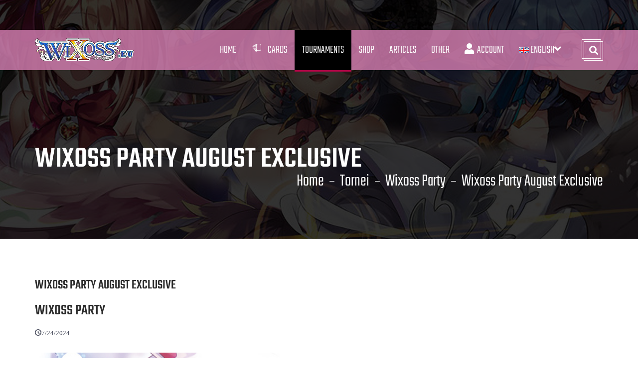

--- FILE ---
content_type: text/html; charset=utf-8
request_url: https://www.wixosstcg.eu/Tournaments/136/Wixoss_Party_August_Exclusive
body_size: 18413
content:

<!DOCTYPE html>
<html lang="en">
<head>
    <meta charset="utf-8">
    <meta http-equiv="X-UA-Compatible" content="IE=edge">
    <meta name="viewport" content="width=device-width, initial-scale=1">
    <title>wixosstcg.eu - Wixoss Party August Exclusive</title>
    <!-- meta -->
    <meta name="title" content="wixosstcg.eu - Wixoss Party August Exclusive">
    <meta name="description" content="">
    <meta name="author" content="Gametrade Distribuzione">
    <meta property="fb:app_id" content="852571798922990" />
    <meta name="keywords" content="">
    <link rel="apple-touch-icon" sizes="180x180" href="/favicon/apple-icon-180x180.png">
    <link rel="icon" type="image/png" sizes="32x32" href="/favicon/favicon-32x32.png">
    <link rel="icon" type="image/png" sizes="16x16" href="/favicon/favicon-16x16.png">
    <link rel="manifest" href="/manifest.json">

    <meta name="theme-color" content="#ffffff">

    <!-- StyleSheets -->
    <link href="/Content/css/bootstrap.css" rel="stylesheet">
    <link href="/Content/css/icomoon.css" rel="stylesheet">
    <link href="/Content/css/animate.css" rel="stylesheet">
    <link href="/Content/css/style.css?v=7" rel="stylesheet">
    <link href="/Content/css/color.css?v=6" rel="stylesheet">
    <link href="/Content/css/plugin.css" rel="stylesheet">
    <link href="/Content/css/responsive.css?v=6" rel="stylesheet">
    <link href="/Content/css/transition.css" rel="stylesheet">
    <link rel="stylesheet" href="/Content/css/bootstrap-multiselect.css">
    <link rel="stylesheet" href="/Content/css/cubeportfolio.css">
    <link rel="stylesheet" href="/Content/css/bootstrap-dialog.css">
    <!-- FontsOnline -->
    <link rel="stylesheet" href="https://use.fontawesome.com/releases/v5.4.1/css/all.css" integrity="sha384-5sAR7xN1Nv6T6+dT2mhtzEpVJvfS3NScPQTrOxhwjIuvcA67KV2R5Jz6kr4abQsz" crossorigin="anonymous">

    <!-- JavaScripts -->
    <script src="/Content/scripts/modernizr.js"></script>
    <!-- Add the slick-theme.css if you want default styling -->
    <link rel="stylesheet" type="text/css" href="//cdn.jsdelivr.net/npm/slick-carousel@1.8.1/slick/slick.css" />
    <!-- Add the slick-theme.css if you want default styling -->
    <link rel="stylesheet" type="text/css" href="//cdn.jsdelivr.net/npm/slick-carousel@1.8.1/slick/slick-theme.css" />


    <meta property="og:title" content="wixosstcg.eu - Wixoss Party August Exclusive" />
    <meta property="og:type" content="website" />
    <meta property="og:image" content="https://www.tcgplayer.it/thumbnailfac.aspx?image=/public/Images/8CH4qs28b8BEc9uaDkB21A%3d%3d/images/2024/agosto/bottone_wixoss_top_agosto.jpg&amp;ForceAspect=false&amp;Height=400&amp;Width=400" />
    <meta property="og:image:width" content="940" />
    <meta property="og:image:height" content="788" />
    <meta property="og:url" content="https://www.wixosstcg.eu/Tournaments/136/Wixoss_Party_August_Exclusive" />
    <meta property="og:site_name" content="wixosstcg.eu" />
    <meta property="og:description" content="Wixoss tournament page - Wixoss Party August Exclusive" />
    <style>
        .cbp-l-grid-projects-title {
            height: 50px;
            white-space: normal;
        }

        .loader {
            text-align: center;
        }

        .datainfo {
            text-align: right;
            font-size: 10px;
            line-height: 7px;
        }

        #tabletornei_filter label {
            text-align: right;
        }

        #tabletornei_filter input {
            height: 25px;
        }

        .loadermap {
            border: 16px solid #f3f3f3; /* Light grey */
            border-top: 16px solid #3498db; /* Blue */
            border-radius: 50%;
            width: 120px;
            height: 120px;
            animation: spin 2s linear infinite;
            position: absolute;
            top: 30vh;
            z-index: 1000;
            left: 0;
            right: 0;
            margin-left: auto;
            margin-right: auto;
        }

        #map {
            width: 100%;
            height: 60vh;
        }

        @keyframes spin {
            0% {
                transform: rotate(0deg);
            }

            100% {
                transform: rotate(360deg);
            }
        }

        @media (min-width: 992px) {
            /* Styling for Autocomplete search bar */
            #pac-card {
                background-color: #fff;
                border-radius: 2px 0 0 2px;
                box-shadow: 0 2px 6px rgba(0, 0, 0, 0.3);
                box-sizing: border-box;
                font-family: Roboto;
                margin: 10px 10px 0 0;
                -moz-box-sizing: border-box;
                outline: none;
                width: 100%;
            }

            #pac-container {
                padding-top: 12px;
                padding-bottom: 12px;
                margin-right: 12px;
                padding-right: 12px;
            }

            #pac-input {
                background-color: #fff;
                font-family: Roboto;
                font-size: 15px;
                font-weight: 300;
                margin-left: 12px;
                padding: 0 11px 0 13px;
                text-overflow: ellipsis;
                width: 100%;
            }
        }

        @media (max-width: 991px) {
            /*  .col-sm-12 {
                padding-left: 0;
                padding-right: 0;
            }*/
            div#areamap {
                padding-left: 0px;
                padding-right: 0px;
            }
            /* Styling for Autocomplete search bar */
            #pac-card {
                background-color: #fff;
                border-radius: 2px 0 0 2px;
                box-shadow: 0 2px 6px rgba(0, 0, 0, 0.3);
                box-sizing: border-box;
                font-family: Roboto;
                margin: 10px 10px 0 0;
                -moz-box-sizing: border-box;
                outline: none;
                width: 100%;
            }

            #pac-container {
                padding-top: 12px;
                padding-bottom: 12px;
                margin-right: 12px;
                padding-right: 12px;
            }

            #pac-input {
                background-color: #fff;
                font-family: Roboto;
                font-size: 12px;
                font-weight: 300;
                margin-left: 12px;
                padding: 0 11px 0 13px;
                text-overflow: ellipsis;
                width: 100%;
            }
        }

        #pac-input:focus {
            border-color: #4d90fe;
        }

        #title {
            color: #fff;
            background-color: #ab010c;
            font-size: 18px;
            font-weight: 400;
            padding: 6px 12px;
        }

        .hidden {
            display: none;
        }
    </style>
    <link rel="stylesheet" type="text/css" href="https://cdn.datatables.net/v/dt/dt-1.12.1/r-2.3.0/datatables.min.css" />

</head>
<body>

    <script>
        window.fbAsyncInit = function () {
            FB.init({
                appId: '852571798922990',
                cookie: true,
                xfbml: true,
                version: 'v16.0'
            });

            FB.AppEvents.logPageView();

        };

        (function (d, s, id) {
            var js, fjs = d.getElementsByTagName(s)[0];
            if (d.getElementById(id)) { return; }
            js = d.createElement(s); js.id = id;
            js.src = "https://connect.facebook.net/en_US/sdk.js";
            fjs.parentNode.insertBefore(js, fjs);
        }(document, 'script', 'facebook-jssdk'));
    </script>

    <!-- Global site tag (gtag.js) - Google Analytics -->
    <script async src="https://www.googletagmanager.com/gtag/js?id=G-FQZEVYK494"></script>
    <script>
        window.dataLayer = window.dataLayer || [];
        function gtag() { dataLayer.push(arguments); }
        gtag('js', new Date());

        gtag('config', 'G-FQZEVYK494');
    </script>

    <div class="modal" tabindex="-1" role="dialog" id="pubModalLogin">
        <div class="modal-dialog modal-lg" role="document">
            <div class="modal-content">
                <div class="modal-header">
                    <h5 class="modal-title">Login</h5>
                    <button type="button" class="close" data-dismiss="modal" aria-label="Close">
                        <span aria-hidden="true">&times;</span>
                    </button>
                </div>
                <div class="modal-body">
                    <p>
                        To be able to save and/or share the deck you need a Game ID, if you have already registered please log in, otherwise <a href="https://www.wixosstcg.eu/enroll_gameid">Register for free</a>

                    </p>
                    <div class="row">
                        <form>
                            <!-- Form -->
                            <div class="col-md-6 col-xs-12">
                                <div class="contact-form contact-widget">
                                    <div Class="alert alert-danger" id="pubshowerr">
                                        <a href="#" Class="close" data-dismiss="alert">&times;</a>
                                        Authentication error, check username and password!
                                    </div>
                                    <div class="form-group">
                                        <label>GAME ID OR E-MAIL</label>
                                        <input type="text" name="username" class="form-control" placeholder="Game ID or E-mail" id="pgateid">
                                    </div>
                                    <div class="form-group">
                                        <label>PASSWORD </label>
                                        <input type="password" name="password" class="form-control" placeholder="your password" id="ppassword">
                                    </div>
                                    <div id="buttonGoogle"></div>
                                    <p>Forgot your login information? <a href="https://www.wixosstcg.eu/player/password_reset" target="_blank" class="inline-b"> password reset </a></p>
                                    <div class="form-group text-right">
                                        <button class="btn btn-primary" id="publogingateid" type="button">LOGIN</button>
                                    </div>

                                </div>
                            </div>
                            <!-- Form -->
                            <!-- Address Figure -->
                            <div class="col-md-6 col-xs-12">
                                <div class="contact-widget">
                                    <h3>Sign in with <span class="theme-color">Facebook</span></h3>
                                    <div Class="alert alert-danger" id="pubshowerrfac">
                                        <a href="#" Class="close" data-dismiss="alert">&times;</a>
                                        At the moment your account is not connected to facebook !!
                                    </div>
                                    <div Class="alert alert-danger" id="pubshowerrgoogle">
                                        <a href="#" Class="close" data-dismiss="alert">&times;</a>
                                        Your email is not in our archives, create your game id to register
                                    </div>
                                    <div class="address-box after-clear">

                                        <h4>If you have linked your account to facebook</h4>
                                        <span>Log in directly here</span>

                                        <div class="form-group text-right">
                                            <button class="btn btn-primary" id="pubregfac" type="button"><i class="fab fa-facebook-f"></i>&nbsp;&nbsp;LOGIN</button>
                                        </div>

                                    </div>
                                    <p>Are you a store? Do you want to register on Wixoss? <a href="https://www.tcgplayer.it/register_to" style="display:inline;"> Click here </a></p>
                                </div>
                            </div>
                            <!-- Address Figure -->

                        </form>

                    </div>
                </div>

            </div>
        </div>
    </div>
    <!-- Wrapper -->
    <div class="wrapper">

        <!-- Header -->
        <header class="header">

            <!-- Top bar -->
            <div class="topbar">
                <div class="container">


                </div>
            </div>
            <!-- Top bar -->
            <!-- Nav HOlder -->
            <div class="nav-holder">
                <div class="container p-relative">

                    <!-- Logo -->
                    <div class="logo">
                        <a class="logo-1" href="/"><img src="/Content/images/logo_header2.png" alt=""></a>
                        <a class="logo-2" href="/"><img src="/Content/images/logo_sticky2.png" alt="" style="margin-top:-10px;"></a>
                    </div>
                    <!-- Logo -->
                    <!-- Responsive nav -->
                    <a class="toggleMenu" href="#"><i class="icon-navicon"></i></a>
                    <!-- Responsive nav -->
                    <!-- Search And Cart -->
                    <ul class="search-nd-cart">
                        <li><a id="open-search-modal"><i class="fa fa-search"></i></a></li>

                    </ul>

                    <!-- Search And Cart -->
                    <!-- Navigaton -->
                    <nav class="nav-list dropdowns">
                        <ul>
                            <li >
                                <a href="/">Home</a>

                            </li>
                            <li>
                                <a href="#" class="dropdown-toggle" role="button" aria-haspopup="true" aria-expanded="false"><i class="icon-icona_db_bianco"> </i> Cards</a>
                                <ul>
                                    <li><a href="/Carddb">Database</a></li>
                                    <li><a href="/deckbuilder">Deckbuilder</a></li>
                                    <li><a href="/decks">Decks</a></li>
                                </ul>
                            </li>

                            <li  class=active >
                                <a href="#" class="dropdown-toggle" role="button" aria-haspopup="true" aria-expanded="false"> Tournaments</a>
                                <ul>
                                    <li><a href="/enroll_gameid">Create you Game ID</a></li>
                                    <li>
                                        <a href="/Tournaments">Official Tournaments</a>
                                    </li>
                                    
                                </ul>
                            </li>

                            <li>
                                <a href="#" class="dropdown-toggle" role="button" aria-haspopup="true" aria-expanded="false">Shop</a>
                                <ul>
                                    <li><a href="/shops">Find your Shop</a></li>
                                    <li>
                                        <a href="https://www.tcgplayer.it/organizer" target="_blank">Organizers Area</a>
                                    </li>
                                </ul>

                            </li>

                            <li >
                                <a href="#" class="dropdown-toggle" role="button" aria-haspopup="true" aria-expanded="false"> Articles</a>
                                <ul>
                                    <li>
                                        <a href="/Articles">News</a>
                                    </li>
                                    <li>
                                        <a href="/Products">Products</a>
                                    </li>
                                    <li>
                                        <a href="/Events">Events</a>
                                    </li>
                                </ul>
                            </li>
                            <li>
                                <a href="#" class="dropdown-toggle" role="button" aria-haspopup="true" aria-expanded="false">Other</a>
                                <ul>
                                    <li><a href="/area_download">Download Area</a></li>

                                </ul>
                            </li>
                                <li class="sezutente">
                                    <a href="#" class="login_gateid"><i class="fa fa-user"></i>&nbsp; Account </a>
                                    <ul>
                                        <li><a href="/player" target="_blank">Player Area</a></li>

                                    </ul>
                                </li>
                            <li class="menu-item-has-children">
                                <a href="" class="dropdown-toggle" data-toggle="dropdown">
                                        <img src="/images/flag/en.png" alt="flag"><span> English</span><i class="fa fa-angle-down" aria-hidden="true"></i>  

                                </a>

                                <ul class="submenu parent-megamenu">
                                    <li class="switcher-option">

                                        <a href="?lang=it" class="flag"><img src="/images/flag/it.png" alt="flag"> Italiano</a>

                                    </li>
                                    <li class="switcher-option">

                                        <a href="?lang=en" class="flag"><img src="/images/flag/en.png" alt="flag"> English</a>

                                    </li>
                                    <li class="switcher-option">

                                        <a href="?lang=es" class="flag"><img src="/images/flag/es.png" alt="flag"> Español</a>

                                    </li>
                                    <li class="switcher-option">
                                        <a href="?lang=fr" class="flag"><img src="/images/flag/fr.png" alt="flag"> Français</a>
                                    </li>
                                    <li class="switcher-option">
                                        <a href="?lang=de" class="flag"><img src="/images/flag/de.png" alt="flag"> Deutsch</a>
                                    </li>
                                    <li class="switcher-option">
                                        <a href="?lang=ru" class="flag"><img src="/images/flag/ru.png" alt="flag"> русский</a>
                                    </li>
                                </ul>

                            </li>
                        </ul>
                    </nav>
                    <!-- Navigaton -->

                </div>
            </div>
            <!-- Nav HOlder -->

        </header>
        <!-- Header -->
        <!-- Banner -->


    <div class="modal" tabindex="-1" role="dialog" id="pubModalLoginpre">
        <div class="modal-dialog modal-lg" role="document">
            <div class="modal-content">
                <div class="modal-header">
                    <h5 class="modal-title">Login</h5>
                    <button type="button" class="close" data-dismiss="modal" aria-label="Close">
                        <span aria-hidden="true">&times;</span>
                    </button>
                </div>
                <div class="modal-body">
                    <p>
                        Please login to pre-register for the tournament

                    </p>
                    <div class="row">
                        <form>
                            <!-- Form -->
                            <div class="col-md-6 col-xs-12">
                                <div class="contact-form contact-widget">
                                    <div Class="alert alert-danger" id="pubshowerrpre">
                                        <a href="#" Class="close" data-dismiss="alert">&times;</a>
                                        Authentication error, check username and password!
                                    </div>
                                    <div class="form-group">
                                        <label>GAME ID OR E-MAIL</label>
                                        <input type="text" name="username" class="form-control" placeholder="Game ID or E-mail" id="pplayidpre">
                                    </div>
                                    <div class="form-group">
                                        <label>PASSWORD </label>
                                        <input type="password" name="password" class="form-control" placeholder="your password" id="ppasswordpre">
                                    </div>

                                    <p>Forgot your login information? <a href="https://www.wixosstcg.eu/player/password_reset" target="_blank" class="inline-b"> password reset </a></p>
                                    <div class="form-group text-right">
                                        <button class="btn btn-primary" id="publoginpre" type="button">LOGIN</button>
                                    </div>

                                </div>
                            </div>
                            <!-- Form -->
                            <!-- Address Figure -->
                            <div class="col-md-6 col-xs-12">
                                <div class="contact-widget">
                                    <h3>Sign in with <span class="theme-color">Facebook</span></h3>
                                    <div Class="alert alert-danger" id="pubshowerrfacpre">
                                        <a href="#" Class="close" data-dismiss="alert">&times;</a>
                                        At the moment your account is not connected to facebook !!
                                    </div>
                                    <div class="address-box after-clear">

                                        <h4>If you have linked your account to facebook</h4>
                                        <span>Log in directly here</span>

                                        <div class="form-group text-right">
                                            <button class="btn btn-primary" id="pubregfacpre" type="button"><i class="fab fa-facebook-f"></i>&nbsp;&nbsp;LOGIN</button>
                                        </div>

                                    </div>

                                </div>
                            </div>
                            <!-- Address Figure -->

                        </form>

                    </div>
                </div>

            </div>
        </div>
    </div>
    <!-- Inner Banner -->
    <div class="inner-banner overlay-dark" data-enllax-ratio="-.3" style="background: url(/Content/images/banner/banner_p13_sito.jpg)  no-repeat fixed;">
        <div class="container">
            <div class="heading-breadcrumbs">
                <h2>Wixoss Party August Exclusive</h2>
                <ul class="theme-breadcrumb">
                    <li><a href="/">Home</a></li>
                    <li><a href="/tornei">Tornei </a></li>
                        <li><a href="/tornei/Wixoss_Party">Wixoss Party</a></li>                    <li>Wixoss Party August Exclusive</li>

                </ul>
            </div>
        </div>
    </div>
    <!-- Inner Banner -->
        <!-- Banner -->
        <!-- Main Content -->
        <main id="main-content">
            









<style>
    #tabletornei_filter label {
        text-align: right;
    }

    #tabletornei_filter input {
        height: 25px;
    }
</style>
<div class="modal fade" id="myModal" tabindex="-1" role="dialog" aria-labelledby="myModalLabel" aria-hidden="true">
    <div class="modal-dialog">
        <div class="modal-content">
            <div class="modal-header">
                <button type="button" class="close" data-dismiss="modal" aria-label="Close"><span aria-hidden="true">&times;</span></button>
                <h4 class="modal-title" id="myModalLabel">Event added to calendar</h4>
            </div>
            <div class="modal-body">
                <p>
                    Dear Player, <br /> <br /> You have successfully added the event to your Google Calendar. If you want to view / edit, or invite others <a href='riferimento' id='rifevento' target='_blank'> Click here </a>.

            </div>
            <div class="modal-footer">
                <button type="button" class="btn btn-primary" data-dismiss="modal">OK</button>

            </div>
        </div>
    </div>
</div>

<div class="modal" tabindex="-1" role="dialog" id="errorModal">
    <div class="modal-dialog" role="document">
        <div class="modal-content">
            <div class="modal-header">
                <h5 class="modal-title">Modal title</h5>
                <button type="button" class="close" data-dismiss="modal" aria-label="Close">
                    <span aria-hidden="true">&times;</span>
                </button>
            </div>
            <div class="modal-body">
                <p>Modal body text goes here.</p>
            </div>
            <div class="modal-footer">
                
                <button type="button" class="btn btn-secondary" data-dismiss="modal">OK</button>
            </div>
        </div>
    </div>
</div>

<div class="theme-padding project-detail-holder">
    <div class="container">

        <!-- Project Images -->
        <!-- Project Images -->
        <!-- Detail -->
        <div class="project-detail">
            <div class="row">
                <div class="col-sm-12">
                    <div class="project-info">
                        <h1 Class="section-title sbx">Wixoss Party August Exclusive</h1>
                        <h2>Wixoss Party</h2>


                        <!-- HEADLINE -->

                        <span Class="Date-icon icon-clock">7/24/2024</span>






                        <P>
                            


                            <div Class="clearfix"></div>
                            <p><img alt="" src="https://www.tcgplayer.it/public/Images/8CH4qs28b8BEc9uaDkB21A%3d%3d/images/2024/agosto/wixoss_top_agosto.jpg" style="width: 1280px; height: 720px;" /></p>

<p>&nbsp;</p>

<p>Join the Wixoss Party at your favourite Hobby Store !!!</p>

<p><br />
&nbsp;</p>

<h2>Event Type:</h2>

<p>Wixoss Party | Level 1 Tournament</p>

<h2>Format:</h2>

<p>At the organizer&#39;s choice</p>

<h2>Tournament Period:</h2>

<p>From 1&nbsp;August 2024&nbsp;to 31 August&nbsp;2024</p>

<h2>Prize:</h2>

<h3><u>PARTECIPATION</u></h3>

<p>The Wixoss Party awards promo non-foiled for all partecipants.</p>

<p><img alt="Participation Prize" src="https://www.tcgplayer.it/public/Images/8CH4qs28b8BEc9uaDkB21A%3d%3d/images/2024/agosto/part_agosto_wixoss.jpg" style="width: 890px; height: 501px;" /></p>

<p>&nbsp;</p>

<p>The distribution of each promo card depends on the store. We recommend that you check with your shop in advance!</p>

<p><u>WINNER</u></p>

<p><u><img alt="" src="https://www.tcgplayer.it/public/Images/8CH4qs28b8BEc9uaDkB21A%3d%3d/images/2024/agosto/win_agosto_wixoss.jpg" style="width: 890px; height: 501px;" /></u></p>

<p>Each promo are foiled</p>

<p>&nbsp;</p>

<p>&nbsp;</p>

<p><strong>Suggested Registration Cost</strong>: 5,00 - 10,00 &euro;</p>

<p>&nbsp;</p>

<p>&nbsp;</p>

<p>&nbsp;</p>

                            
<hr />
<p><strong>Main Distributor for Europe</strong></p>

<p>
    &nbsp;<img alt="" src="https://www.tcgplayer.it/public/christian/images/gametrade_logo2018.jpg" /><br />
    <strong>Website:</strong>&nbsp;<a href="http://www.gametrade.it/">www.gametrade.it</a><br />
    <strong>Email:&nbsp;</strong><a href="http://mailto:info@gametrade.it/">info@gametrade.it</a>
</p>

<p>&nbsp;</p>

<p><strong>Sub Distributor for Spain</strong></p>

<p><img src="https://www.tcgplayer.it/public/Images/8CH4qs28b8BEc9uaDkB21A%3d%3d/images/logo-black-penny.jpg" style="width: 400px;" /></p>

<p>
    <strong>Website:</strong>&nbsp;<a href="https://www.facebook.com/blackpennygames">https://www.facebook.com/blackpennygames</a><br />
    <strong>Email:&nbsp;</strong><a href="mailto:sales@blackpennygames.com">sales@blackpennygames.com</a>
</p>

<p>&nbsp;</p>

<p><strong>Sub Distributor for Germany</strong></p>

<p><img src="https://www.tcgplayer.it/public/Images/8CH4qs28b8BEc9uaDkB21A%3d%3d/images/logo_spiele.jpg" style="width: 400px; height: 125px;" /></p>

<p>
    <strong>Website:</strong>&nbsp;<a href="https://www.blackout-spiele.biz/">www.blackout-spiele.biz/</a>&nbsp;&nbsp;<a href="http://www.spielhouse.com">www.spielhouse.com</a><br />
    <strong>Email:&nbsp;</strong><a href="mailto:info@blackout-spiele.de">info@blackout-spiele.de</a>
</p>

<p>&nbsp;</p>

<p><strong>Sub Distributor for France</strong></p>

<p><img src="https://www.tcgplayer.it/public/Images/8CH4qs28b8BEc9uaDkB21A%3d%3d/images/ynaris2.jpg" /></p>

<p>
    <strong>Website:</strong>&nbsp;<a href="http://www.ynaris.com/">www.ynaris.com</a><br />
    <strong>Email:&nbsp;</strong><a href="mailto:account@ynaris.com">account@ynaris.com</a>
</p>

<p>&nbsp;</p>


                            <div class="col-md-12 col-sm-12" id="areamap">
                                
                                <div id="cercaindirizzo"></div>
                                <div class="mapcontainer">
                                    <div class="loadermap"></div>
                                    <div id="map"></div>
                                    <div id="result"></div>
                                </div>
                            </div>

                        </P>
                        <div Class="table_container">

                            <br /><br />

                            <h2> Organizers List</h2>

                            <Table id="tabletornei" Class="table table-striped table-bordered dt-responsive" cellspacing="0" width="100%">
                                <thead>
                                    <tr>
                                        <th> Date</th>
                                        <th> Format</th>
                                        <th> Location</th>
                                        <th> Address</th>
                                        <th> Region</th>
                                        <TH></TH>
                                        <th></th>
                                        <th></th>
                                        <th></th>
                                    </tr>
                                </thead>
                                <tbody>

                                    <tr>
                                        <td data-order="638582400000000000">8/3/2024  14:30</td>

                                        <td>Constructed</td>
                                        <td style="text-transform:capitalize"><a href="/Results/1384/ECH0011">Tcg League Valaisanne</a></td>
                                        <td>Rue Centrale 26 1964 Conthey Switzerland</td>
                                        <td> </td>
                                        <td><a href="https://tcg-vs.ch/events/wx-0824/" target="_blank" title="Event on the Internet"><img src="/images/icon_www.png" width="32" height="32"></a></td>
                                        <td> <a href="https://www.tcgplayer.it/invia_mail_org?id=ECH0011">Contact</a></td>
                                        <td style="text-align=center;">

                                        </td>
                                        <td> <a href="/report/55348/1">Results</a></td>
                                    </tr>

                                    <tr>
                                        <td data-order="638587584000000000">8/9/2024  13:00</td>

                                        <td>Constructed</td>
                                        <td style="text-transform:capitalize"><a href="/Results/1384/EPL0003">Kaizoku Plays  / Ziaja Ltd Oddzial Szczecin</a></td>
                                        <td>Malwowa 1 72002 Doluje Poland</td>
                                        <td> </td>
                                        <td></td>
                                        <td> <a href="https://www.tcgplayer.it/invia_mail_org?id=EPL0003">Contact</a></td>
                                        <td style="text-align=center;">

                                        </td>
                                        <td> </td>
                                    </tr>

                                    <tr>
                                        <td data-order="638588448000000000">8/10/2024  10:00</td>

                                        <td>Constructed</td>
                                        <td style="text-transform:capitalize"><a href="/Results/1384/EFR0009">La Communaut&#233; Des Jeux</a></td>
                                        <td>22 Avenue Jules Ravat, La Communaut&#233; Des Jeux 38500 Voiron France</td>
                                        <td> </td>
                                        <td></td>
                                        <td> <a href="https://www.tcgplayer.it/invia_mail_org?id=EFR0009">Contact</a></td>
                                        <td style="text-align=center;">

                                        </td>
                                        <td> </td>
                                    </tr>

                                    <tr>
                                        <td data-order="638594496000000000">8/17/2024  15:00</td>

                                        <td>Constructed</td>
                                        <td style="text-transform:capitalize"><a href="/Results/1384/ECH0004">Tanigami S.a. - Gen&#232;ve</a></td>
                                        <td>Rue Rousseau 14 1201 Gen&#232;ve Switzerland</td>
                                        <td> </td>
                                        <td></td>
                                        <td> <a href="https://www.tcgplayer.it/invia_mail_org?id=ECH0004">Contact</a></td>
                                        <td style="text-align=center;">

                                        </td>
                                        <td> <a href="/report/55572/1">Results</a></td>
                                    </tr>

                                    <tr>
                                        <td data-order="638595360000000000">8/18/2024  13:30</td>

                                        <td>Constructed</td>
                                        <td style="text-transform:capitalize"><a href="/Results/1384/ECH0001">Leloupbar</a></td>
                                        <td>Route De Praz Repos 26 1084 Carrouge Switzerland</td>
                                        <td> </td>
                                        <td></td>
                                        <td> <a href="https://www.tcgplayer.it/invia_mail_org?id=ECH0001">Contact</a></td>
                                        <td style="text-align=center;">

                                        </td>
                                        <td> <a href="/report/55347/1">Results</a></td>
                                    </tr>

                                    <tr>
                                        <td data-order="638606592000000000">8/31/2024  15:00</td>

                                        <td>Constructed</td>
                                        <td style="text-transform:capitalize"><a href="/Results/1384/ECH0004">Tanigami S.a. - Gen&#232;ve</a></td>
                                        <td>Rue Rousseau 14 1201 Gen&#232;ve Switzerland</td>
                                        <td> </td>
                                        <td></td>
                                        <td> <a href="https://www.tcgplayer.it/invia_mail_org?id=ECH0004">Contact</a></td>
                                        <td style="text-align=center;">

                                        </td>
                                        <td> <a href="/report/55572/2">Results</a></td>
                                    </tr>

                                    <tr>
                                        <td data-order="638606592000000000">8/31/2024  17:00</td>

                                        <td>Constructed</td>
                                        <td style="text-transform:capitalize"><a href="/Results/1384/EES0008">Libertalia Juegos</a></td>
                                        <td>C/ Badajoz, 32  28931 M&#243;stoles Spain</td>
                                        <td> </td>
                                        <td></td>
                                        <td> <a href="https://www.tcgplayer.it/invia_mail_org?id=EES0008">Contact</a></td>
                                        <td style="text-align=center;">

                                        </td>
                                        <td> </td>
                                    </tr>

                                </tbody>
                            </Table>


                        </div>


                        <DIV Class="clearfix"></DIV>  	<!-- END -->


                        

                    </div>
                </div>
            </div>
        </div>
    </div>
</div>











        </main>
        <!-- Main Content -->
        <!-- Footer -->
        <footer id="footer">


            <!-- Footer COlumns -->
            <div class="footer-colums">
                <div class="container">
                    <div class="row no-gutters">

                        <!-- About Widget -->
                        <div class="col-lg-4 col-md-4 col-sm-6 col-xs-6 xs-full-width">
                            <div class="footer-widget about-widget text-center">

                                
                                
                                <div class="social-icons text-center">
                                    <ul>
                                        <li><a href="https://www.facebook.com/groups/589731405538202" target="_blank"><i class="icon-facebook"></i></a></li>
                                        
                                        
                                    </ul>

                                </div>
                            </div>
                            <p style="color:whitesmoke;font-size:12px;">All the trademarks shown belong to the legitimate owners; third party trademarks, product names, trade names, corporate and company names mentioned may be trademarks owned by their respective owners or trademarks registered by other companies and have been used for explanatory purposes only and for the benefit of the owner, without any purpose of violating the Copyright rights in force</p>

                        </div>
                        <!-- About Widget -->
                        <!-- News Widget -->
                        <div class="col-lg-4 col-md-4 col-sm-6 col-xs-6 xs-full-width">
                            <div class="footer-widget latest-news">
                                <h3>POWERED BY <span>PLAY-SYSTEM.EU</span></h3>
                                <p style="text-align:justify;color:whitesmoke;">
                                    Play-system.eu is the platform that supports the best non-collectible card games and board games, offering users a unique gaming experience!
                                </p>
                            </div>
                        </div>
                        <!-- News Widget -->
                        <!-- About Widget -->
                        <div class="col-lg-4 col-md-4 col-sm-12 col-xs-12">
                            <div class="footer-widget address-figure">
                                
                                <!-- LightWidget WIDGET -->
                                <!-- LightWidget WIDGET -->
                                <!-- LightWidget WIDGET -->
                                
                            </div>
                        </div>
                        <!-- About Widget -->

                    </div>
                </div>
            </div>
            <!-- Footer COlumns -->
            <!-- Sub Footer -->
            <div class="sub-footer">
                <div class="container">
                    <p>wixosstcg.eu © 2021 <span class="theme-color">POWERED BY PLAY-SYSTEM.EU</span></p>
                    <nav class="footer-nav-list footer-nav-links">
                        <ul>
                            <li class="active"><a href="/">Home</a></li>
                            <li><a href="https://www.wixosstcg.eu/enroll_gameid">Create you Game ID</a></li>
                            <li><a href="https://www.wixosstcg.eu/player">Player Area</a></li>
                            <li><a href="https://www.tcgplayer.it/admin" target="_blank">TO Area</a></li>
                            <li><a href="https://www.wixosstcg.eu/shops">FIND A SHOP</a></li>

                        </ul>
                    </nav>
                </div>
            </div>
            <!-- Sub Footer -->

        </footer>
        <!-- Footer -->

    </div>
    <!-- Wrapper -->
    <!-- Search Modal -->
    <div class="search-modal">
        <form method="get" action="/search">
            <input name="q" class="form-control" type="search" placeholder="Scrivi testo qui">
            <button type="submit">Search</button>
        </form>
    </div>
    <!-- Search Modal -->
    <!-- Scroll to top -->
    <span id="scrollup" class="scrollup"><i class="icon-angle-up"></i></span>
    <!-- Scroll to top -->
    <!-- Java Script -->
    <script src="/Content/scripts/jquery.js"></script>

    <script src="/Content/scripts/bootstrap.js"></script>
    <script src="/Content/scripts/bootstrap-show-modal.js?v=2"></script>

    <script src="/Content/scripts/menu.js"></script>
    
    <script type="text/javascript" src="//cdn.jsdelivr.net/npm/slick-carousel@1.8.1/slick/slick.min.js"></script>
    <script src="/Content/scripts/parallax.js"></script>
    <script src="/Content/scripts/countTo.js"></script>
    <script src="/Content/scripts/jquery.cubeportfolio.min.js"></script>
    <script src="/Content/scripts/rating-star.js"></script>
    <script src="/Content/scripts/range-slider.js"></script>
    <script src="/Content/scripts/spinner.js"></script>
    <script src="/Content/scripts/appear.js"></script>
    <script src="/Content/scripts/prettyPhoto.js"></script>
    <script src="/Content/scripts/sticky.js?v=4"></script>
    <!-- Put all Functions in functions.js -->
    <script src="/Content/scripts/functions.js"></script>
    <script src="/Content/scripts/bootstrap-multiselect.js"></script>
    <script src="/Content/scripts/bootstrap-notify.min.js"></script>
    <script src="/Content/scripts/bootstrap-dialog.js"></script>
    <script src="/Content/scripts/jquery.visible.min.js"></script>
    
    <script src="https://cmp.osano.com/16CVzYSl8y8AAmFt/f61491cf-15b8-4e74-8026-8bfebc5137c2/osano.js"></script>
    <script src="https://accounts.google.com/gsi/client" async defer></script>
    <script>
        $(document).ready(function () {

            $(document).on("click", "#pubregfac", function (evt) {
                FB.getLoginStatus(function (response) {
                    pubstatusChangeCallback(response);
                });
                evt.preventDefault();
            });

            function pubstatusChangeCallback(response) {
                if (response.status === 'connected') {
                    console.log('Logged in.');
                    var token = response.authResponse.accessToken;
                    FB.api('/me?fields=id,name,email,picture.type(normal),gender,first_name,last_name,age_range', ['public_profile', 'user_friends', 'email'],
                        function (response) {
                            //get date err

                            console.log(JSON.stringify(response));

                        }, function (response) {
                            //get data success
                            console.log(JSON.stringify(response))
                            publoadpagefac(token);
                        });
                }
                else {
                    FB.login(function (loginresponse) {
                        var token = loginresponse.authResponse.accessToken;
                        FB.api('/me?fields=id,name,email,picture.type(normal),gender,first_name,last_name,age_range', ['public_profile', 'user_friends', 'email'],
                            function (response) {
                                //get date err
                                console.log(JSON.stringify(response));

                            }, function (response) {

                                //get data success
                                console.log(JSON.stringify(response));
                                publoadpagefac(token);

                            });
                    }, { scope: 'email' });
                }

            }

            function publoadpagefac(token) {

                $.getJSON("/ajax/publoginfac", { token: token })
                    .done(function (json) {
                        if (json.state == 'KO') {
                            $('#pubshowerrfac').show();
                        } else {
                            var sezutente = '<a href="#" ><i class="fa fa-user"></i>&nbsp;' + json.nome + '</a>';
                            sezutente += '<ul><li><a href="https://www.wixosstcg.eu/player" target="_blank">Player Area</a></li><li><a href="/yourdecks">Your Decks</a></li>';
                            
                            sezutente +='<li><a href="#" class="logout_gateid"><i class="fas fa-sign-out-alt"></i> Logout</a></li></ul > ';
                            $('.sezutente').html(sezutente);
                            $('#pubModalLogin').modal('hide');

                        }
                    })
                    .fail(function (jqxhr, textStatus, error) {
                        var err = textStatus + ", " + error;
                        console.log("Request Failed: " + err);
                    });
            }
            // fine parte facebook


            $(".nav-holder").on("click", ".logout_gateid", function (e) {
                e.preventDefault();
                $.getJSON("/ajax/publogoutgateid")
                    .done(function (json) {
                        if (json.state == 'KO') {
                            console.log("Errore logout");
                        } else {


                            $('.sezutente').html('<a href="#" class="login_gateid"><i class="fa fa-user"></i>&nbsp; Account </a><ul><li><a href="/player" target="_blank">Player Area</a></li></ul>');
                        }
                    })
                    .fail(function (jqxhr, textStatus, error) {
                        var err = textStatus + ", " + error;
                        console.log("Request Failed: " + err);
                    });
            });

            $(".nav-holder").on("click", ".login_gateid", function (e) {
                e.preventDefault();
                $('#pubshowerr').hide();
                $('#pubshowerrfac').hide();
                $('#pubshowerrgoogle').hide();
                $('#pubModalLogin').modal('show');
            });
            $('#pubModalLogin').on('shown.bs.modal', function (e) {
              //crea bottone google
                google.accounts.id.initialize({
                    client_id: "798670283637-pri9gihk2qh2h17ti36kntonkjh6vpps.apps.googleusercontent.com",
                    callback: handleCredentialResponse
                });
                google.accounts.id.renderButton(
                    document.getElementById("buttonGoogle"),
                    { theme: "outline", size: "large" }  // customization attributes
                );
                //google.accounts.id.prompt(); // also display the One Tap dialog
            })

            function handleCredentialResponse(response) {
                console.log("Access to google");
                $.getJSON("/ajax/publogingoogle", { credential: response.credential })
                    .done(function (json) {
                        if (json.state == 'KO') {
                            $('#pubshowerrgoogle').show();
                        } else {
                            var sezutente = '<a href="#" ><i class="fa fa-user"></i>&nbsp;' + json.nome + '</a>';
                            sezutente += '<ul><li><a href="https://www.wixosstcg.eu/player" target="_blank">Player Area</a></li><li><a href="/yourdecks">Your Decks</a></li><li><a href="/Collections">Collections</a></li><li><a href="#" class="logout_gateid"><i class="fas fa-sign-out-alt"></i> Logout</a></li></ul>';
                            $('.sezutente').html(sezutente);
                            $('#pubModalLogin').modal('hide');

                        }
                    })
                    .fail(function (jqxhr, textStatus, error) {
                        var err = textStatus + ", " + error;
                        console.log("Request Failed: " + err);
                    });
            }

            $("#pubModalLogin").on("click", "#publogingateid", function (e) {
                var gateid = $('#pgateid').val();
                var password = $('#ppassword').val();
                $.getJSON("/ajax/publogingateid", { gateid: gateid, password: password })
                    .done(function (json) {
                        if (json.state == 'KO') {
                            $('#pubshowerr').show();
                        } else {

                            var sezutente = '<a href="#" ><i class="fa fa-user"></i>&nbsp;' + json.nome + '</a>';
                            sezutente += '<ul><li><a href="https://www.wixosstcg.eu/player" target="_blank">Player Area</a></li><li><a href="/yourdecks">Your Decks</a></li><li><a href="/Collections">Collections</a></li><li><a href="#" class="logout_gateid"><i class="fas fa-sign-out-alt"></i> Logout</a></li></ul>';
                            $('.sezutente').html(sezutente);
                            $('#pubModalLogin').modal('hide');
                        }
                    })
                    .fail(function (jqxhr, textStatus, error) {
                        var err = textStatus + ", " + error;
                        console.log("Request Failed: " + err);
                    });

            });
        });
    </script>


    <script type="text/javascript" src="https://cdn.datatables.net/v/dt/dt-1.12.1/r-2.3.0/datatables.min.js"></script>

    <script async defer src="https://maps.googleapis.com/maps/api/js?key=AIzaSyCrN6OJmZYJtWgUDLDZ_U3avp0sMrU483E&libraries=places&callback=initMap"></script>

    <script src="https://apis.google.com/js/client.js?onload=checkAuth">
    </script>
    <script>
        var evento =1384;


    var id=136;
        var map;

          //parte mappa
          function initMap() {
            // Create the map.



            map = new google.maps.Map(document.getElementById('map'), {
                zoom: 8,
               // center: { lat: 52.632469, lng: -1.689423 },

            });

              google.maps.event.addListenerOnce(map, 'idle', function () {
                  console.log('idle');
              });

            google.maps.event.addListener(map, 'tilesloaded', function () {

                //setTimeout(function () {
                //    $('.loader').hide();
                    console.log('tilesloaded');
                /*}, 1000)*/
            });
            google.maps.event.addListener(map, 'maptypechanged', function () {
                console.log('maptypechanged');
            });
            //var country = "Europa";
            //var geocoder;
            //geocoder = new google.maps.Geocoder();
            //geocoder.geocode({ 'address': country }, function (results, status) {
            //    if (status == google.maps.GeocoderStatus.OK) {
            //        map.setCenter(results[0].geometry.location);
            //    }
            //});

            // Load the stores GeoJSON onto the map.
              map.data.setStyle(function (feature) {
                  var premium = feature.getProperty('premium');
                  var icona = premium === true ? 'https://www.tcgplayer.it/images/icona_premium.png' : 'https://www.tcgplayer.it/images/icona_piccola.png';
                  return {
                      icon: icona

                  };
              });


              map.data.loadGeoJson('/ajax/get_stores_tournament?id=' + id, { idPropertyName: 'storeid' }, function () {
                  centra_mappa();
                  $('.loadermap').hide();
                  $('#tabletornei').dataTable({
                      "pageLength": 100,
                      "bPaginate": false,
                      "bFilter": true,
                      "oLanguage": {
                           "sInfo": "Total _TOTAL_",
                   "sSearch": "Search for:"

                      }
                  });
              });

            const apiKey = 'AIzaSyCrN6OJmZYJtWgUDLDZ_U3avp0sMrU483E';
              const infoWindow = new google.maps.InfoWindow();

            // Show the information for a store when its marker is clicked.
            map.data.addListener('click', (event) => {
                const btn_seleziona = 'Select a Game ID model from those available';
                const label_indirizzo = 'Address';
                const label_tel = 'Phone';
                const label_sitoweb='Website';
                //const category = event.feature.getProperty('category');
                const name = event.feature.getProperty('name');
                const description = event.feature.getProperty('description');
                const address = event.feature.getProperty('address');
                const phone = event.feature.getProperty('phone');
                const website = event.feature.getProperty('website');
                const picture = event.feature.getProperty('picture');
                const userorg = event.feature.getProperty('storeid');
                const position = event.feature.getGeometry().get();
                var content = `<h2>${name}</h2>`;

                if (description) {
                    content += `<p>${description}</p>`;
                }

                content += `<p><b>${label_indirizzo}:</b> ${address}<br/><b>${label_tel}:</b> ${phone}<br/><b>${label_sitoweb}:</b> ${website}</p>
    `;
                content += '<p><br>' + event.feature.getProperty('tappe') + '</p>';
                if (screen.width > 991) {
                    infoWindow.setContent(content);
                    infoWindow.setPosition(position);
                    infoWindow.setOptions({ pixelOffset: new google.maps.Size(0, -30) });
                    infoWindow.open(map);
                } else {
                    $('#result').html(content);
                    $('html, body').animate({
                        scrollTop: $("#result").offset().top - 150
                    }, 500);
                }


            });


            // Build and add the search bar
            const card = document.createElement('div');
            const titleBar = document.createElement('div');
            const title = document.createElement('div');
            const container = document.createElement('div');
            const input = document.createElement('input');
            const options = {
                types: ['address'],
                //componentRestrictions: { country: 'it' },
            };

            card.setAttribute('id', 'pac-card');
            title.setAttribute('id', 'title');
            title.textContent = 'Find the store near you';
            titleBar.appendChild(title);
            container.setAttribute('id', 'pac-container');
            input.setAttribute('id', 'pac-input');
            input.setAttribute('type', 'text');
            input.setAttribute('placeholder', 'Please enter an address');
            container.appendChild(input);
            card.appendChild(titleBar);
            card.appendChild(container);
            //map.controls[google.maps.ControlPosition.TOP_RIGHT].push(card);
              $("#cercaindirizzo").append(card);
            // Make the search bar into a Places Autocomplete search bar and select
            // which detail fields should be returned about the place that
            // the user selects from the suggestions.
            const autocomplete = new google.maps.places.Autocomplete(input, options);

            autocomplete.setFields(
                ['address_components', 'geometry', 'name']);

            // Set the origin point when the user selects an address
            const originMarker = new google.maps.Marker({ map: map, icon: "https://developers.google.com/maps/documentation/javascript/examples/full/images/parking_lot_maps.png"});
            originMarker.setVisible(false);
            let originLocation = map.getCenter();

            autocomplete.addListener('place_changed', async () => {
                originMarker.setVisible(false);
                originLocation = map.getCenter();
                const place = autocomplete.getPlace();

                if (!place.geometry) {
                    // User entered the name of a Place that was not suggested and
                    // pressed the Enter key, or the Place Details request failed.
                    window.alert('I have not found the address \'"' + place.name + '"');
                    return false;
                }

                // Recenter the map to the selected address
                originLocation = place.geometry.location;
                map.setCenter(originLocation);
                map.setZoom(9);
                console.log(place);

                originMarker.setPosition(originLocation);
                originMarker.setVisible(true);

                // Use the selected address as the origin to calculate distances
                // to each of the store locations
                //const rankedStores = await calculateDistances(map.data, originLocation);
                //showStoresList(map.data, rankedStores);

                return;
            });
        }
        function centra_mappa() {
            var requestOptions = {
                method: 'GET',
            };

            fetch("https://api.geoapify.com/v1/ipinfo?&apiKey=df72d692d5ae4087b6c5c51578f2e350", requestOptions)
                .then(response => response.json())
                .then(result => {
                    console.log(result);

                    if (result.location.latitude && map) {
                        map.setCenter({ lat: Number(result.location.latitude), lng: Number(result.location.longitude) });
                    }

                })
                .catch(error => console.log('error', error));
        }

        $(document).ready(function () {
            // console.log("width",screen.width);
          

            $('.popupimage').on('click', function () {
                var srcimage = $(this).attr('src');
                $('#imagelarge').attr("src", srcimage);
                $('#dialogimage').modal('show');

            })






        });

        // fine mappa

    $(document).ready(function () {
        //INIZIO PARTE FACEBOOK PREREGISTRAZIONE
          $(document).on("click", "#pubregfacpre", function (evt) {
                 FB.getLoginStatus(function (response) {
                     pubstatusChangeCallbackpre(response);
                 });
                 evt.preventDefault();
             });

             function pubstatusChangeCallbackpre(response) {
                 if (response.status === 'connected') {
                     console.log('Logged in.');
                     var token = response.authResponse.accessToken;
                     FB.api('/me?fields=id,name,email,picture.type(normal),gender,first_name,last_name,age_range', ['public_profile', 'user_friends', 'email'],
                         function (response) {
                             //get date err

                             console.log(JSON.stringify(response));

                         }, function (response) {
                             //get data success
                             console.log(JSON.stringify(response))
                             publoadpagefacpre(token);
                         });
                 }
                 else {
                     FB.login(function (loginresponse) {
                         var token = loginresponse.authResponse.accessToken;
                         FB.api('/me?fields=id,name,email,picture.type(normal),gender,first_name,last_name,age_range', ['public_profile', 'user_friends', 'email'],
                             function (response) {
                                 //get date err
                                 console.log(JSON.stringify(response));

                             }, function (response) {

                                 //get data success
                                 console.log(JSON.stringify(response));
                                 publoadpagefacpre(token);

                             });
                     }, { scope: 'email' });
                 }

             }

             function publoadpagefacpre(token) {

                 $.getJSON("/ajax/publoginfac", { token: token })
                     .done(function (json) {
                         if (json.state == 'KO') {
                             $('#pubshowerrfacpre').show();
                         } else {
                             var sezutente = '<a href="#" ><i class="icon-icona_accedi_bianco"></i>&nbsp;' + json.nome + '</a>';
                             sezutente += '<ul><li><a href="https://www.wixosstcg.eu/player/" target="_blank">Player Area</a></li><li><a href="/yourdecks">Your Decks</a></li><li><a href="#" class="logout_playid"><i class="fas fa-sign-out-alt"></i> Logout</a></li></ul>';
                             $('.sezutente').html(sezutente);
                             $('#pubModalLoginpre').modal('hide');
                             preregistrati();

                         }
                     })
                     .fail(function (jqxhr, textStatus, error) {
                         var err = textStatus + ", " + error;
                         console.log("Request Failed: " + err);
                     });
             }
             // fine parte facebook PREREGISTRAZIONE




       $(document).on("click", "#preiscriviti", function (e) {
           $.getJSON("/ajax/checklogged", { })
                     .done(function (json) {
                         if (json.state == 'SI') {
                             preregistrati();
                         } else {

                             $('#pubshowerrpre').hide();
                             $('#pubshowerrfacpre').hide();
                             $('#pubModalLoginpre').modal('show');
                         }
                     })
                     .fail(function (jqxhr, textStatus, error) {
                         var err = textStatus + ", " + error;
                         console.log("Request Failed: " + err);
               });

           $("#pubModalLoginpre").on("click", "#publoginpre", function (e) {
                 var playid = $('#pplayidpre').val();
                 var password = $('#ppasswordpre').val();
                 $.getJSON("/ajax/publoginplayid", { playid: playid, password: password })
                     .done(function (json) {
                         if (json.state == 'KO') {
                             $('#pubshowerr').show();
                         } else {

                              var sezutente = '<a href="#" ><i class="icon-icona_accedi_bianco"></i>&nbsp;' + json.nome + '</a>';
                             sezutente += '<ul><li><a href="https://www.wixosstcg.eu/player" target="_blank">Player Area</a></li><li><a href="/yourdecks">Your Decks</a></li><li><a href="#" class="logout_playid"><i class="fas fa-sign-out-alt"></i> Logout</a></li></ul>';
                             $('.sezutente').html(sezutente);
                             $('#pubModalLoginpre').modal('hide');
                             preregistrati();
                         }
                     })
                     .fail(function (jqxhr, textStatus, error) {
                         var err = textStatus + ", " + error;
                         console.log("Request Failed: " + err);
                     });

             });

       });

       function preregistrati() {

           $.getJSON("/ajax/preregistrati", {evento: evento})
               .done(function (json) {
                   if (json.state == 'SI') {
                       $('#errorModal .modal-title').html("PRE-REGISTRATION MADE");
                   }
                   else {
                       $('#errorModal .modal-title').html("PRE-REGISTRATION NOT MADE");
                   }
                    $('#errorModal .modal-body').html(json.messaggio);
                    $('#errorModal').modal('show');


               })
               .fail(function (jqxhr, textStatus, error) {
                   var err = textStatus + ", " + error;
                   console.log("Request Failed: " + err);
               });
       }



                $('#preregistrati').DataTable({
                    "pageLength": 100,
                    "bPaginate": false,
                    "bFilter": true,
                    "oLanguage": {
                        "sInfo": "Total _TOTAL_",
                        "sSearch": "Search for:"

                    }

                });



                });

            var CLIENT_ID = '621783581443-tosuf2kf1lmdk4v24c85mkira9nb7jpg.apps.googleusercontent.com';

                var SCOPES = ["https://www.googleapis.com/auth/calendar"];
                var psede='';
                var pdatatorneo = '';
                var poratorneo = '';
                var poratorneofine = '';
                var ptitolo='';

                function aggiungievento(sede,datatorneo,oratorneo,oratorneofine,titolo)
                {
                psede=sede;
                pdatatorneo = datatorneo;
                poratorneo = oratorneo;
                poratorneofine = oratorneofine;
                ptitolo=titolo;
                gapi.auth.authorize(
                {
                'client_id': CLIENT_ID,
                'scope': SCOPES,
                'immediate': false
                }, handleAuthResult);
                return false;

                }
                function handleAuthResult(authResult) {
                var authorizeDiv = document.getElementById('authorize-div');
                if (authResult && !authResult.error) {
                // Hide auth UI, then load client library.


                loadCalendarApi();



                } else {
                // Show auth UI, allowing the user to initiate authorization by
                // clicking authorize button.


                }
                }
                function loadCalendarApi() {
                gapi.client.load('calendar', 'v3', mettievento);
                }

                function mettievento()
                {
                    var datainizio = new Date(pdatatorneo + 'T' + poratorneo);
                    var datafine = new Date(pdatatorneo + 'T' + poratorneo).addHours(4);
                var event = {
                'summary': ptitolo,
                'location': psede,
                'description': 'Wixoss event, the start date of the tournament is only indicative, contact the organizer for further information',
                'start': {
                'dateTime': datainizio,
                'timeZone': 'Europe/Berlin'
                },
                'end': {
                'dateTime': datafine,
                'timeZone': 'Europe/Berlin'
                },

                'reminders': {
                'useDefault': false,
                'overrides': [

                {'method': 'popup', 'minutes': 30}
                ]
                }
                };
                //console.log(event);
                var request = gapi.client.calendar.events.insert({
                'calendarId': 'primary',
                'resource': event
                });

                request.execute(function(event) {
                console.log('Event created: ' + event.htmlLink);
                // alert("Evento inserito");
                $("#rifevento").attr("href", event.htmlLink);
                $('#myModal').modal('show');
                });

        }
        Date.prototype.addHours = function (h) {
            this.setHours(this.getHours() + h);
            return this;
        }
    </script>
    <script src="https://apis.google.com/js/client.js?onload=checkAuth">
    </script>

</body>
</html>


--- FILE ---
content_type: text/css
request_url: https://www.wixosstcg.eu/Content/css/style.css?v=7
body_size: 11687
content:
/*-----------------------------------------------------------------------------------
    Template Name   : Architecture Html Theme
    Author Name     : NhStudeo
    Developer       : NhStudeo Team
    Description     : This is a HTML5 Template
    Version         : 1.0
-----------------------------------------------------------------------------------*/
/*------------------ Css Table of Content -----------------------------------------
 
 01.	Theme Reset Style
 03.	Global Elements
 04.	Home Page 1	
		+Header
			-TopBar
			-Nav Holder
			-Responsive Menu
			-Nav Sticky
			-Main Banner
		 +Main Content
			-About Us
			-Statistics Facts
			-Team
			-Testimonial
			-Products Slider
			-Brands Logos
			-Services
			-Parallax Section
			-Blog Grid
			-NewsLatters
		+Footer
			-Pruchase Theme
			-Footer Links
			-Footer Links
			-Sub Footer
05.	About Us
06.	Blog Pages
07.	Contact
08.	Projects Pages
09.	Product Pages
10.	Home Page 2
11.	Services

/****** Theme Reset Style ***********************************************************
*********************************************************** Theme Reset Style ******/
/* teko-300 - latin */
@font-face {
    font-family: 'Teko';
    font-style: normal;
    font-weight: 300;
    src: url('../fonts/teko-v15-latin-300.eot'); /* IE9 Compat Modes */
    src: local(''), url('../fonts/teko-v15-latin-300.eot?#iefix') format('embedded-opentype'), /* IE6-IE8 */
    url('../fonts/teko-v15-latin-300.woff2') format('woff2'), /* Super Modern Browsers */
    url('../fonts/teko-v15-latin-300.woff') format('woff'), /* Modern Browsers */
    url('../fonts/teko-v15-latin-300.ttf') format('truetype'), /* Safari, Android, iOS */
    url('../fonts/teko-v15-latin-300.svg#Teko') format('svg'); /* Legacy iOS */
}
/* teko-regular - latin */
@font-face {
    font-family: 'Teko';
    font-style: normal;
    font-weight: 400;
    src: url('../fonts/teko-v15-latin-regular.eot'); /* IE9 Compat Modes */
    src: local(''), url('../fonts/teko-v15-latin-regular.eot?#iefix') format('embedded-opentype'), /* IE6-IE8 */
    url('../fonts/teko-v15-latin-regular.woff2') format('woff2'), /* Super Modern Browsers */
    url('../fonts/teko-v15-latin-regular.woff') format('woff'), /* Modern Browsers */
    url('../fonts/teko-v15-latin-regular.ttf') format('truetype'), /* Safari, Android, iOS */
    url('../fonts/teko-v15-latin-regular.svg#Teko') format('svg'); /* Legacy iOS */
}
/* teko-500 - latin */
@font-face {
    font-family: 'Teko';
    font-style: normal;
    font-weight: 500;
    src: url('../fonts/teko-v15-latin-500.eot'); /* IE9 Compat Modes */
    src: local(''), url('../fonts/teko-v15-latin-500.eot?#iefix') format('embedded-opentype'), /* IE6-IE8 */
    url('../fonts/teko-v15-latin-500.woff2') format('woff2'), /* Super Modern Browsers */
    url('../fonts/teko-v15-latin-500.woff') format('woff'), /* Modern Browsers */
    url('../fonts/teko-v15-latin-500.ttf') format('truetype'), /* Safari, Android, iOS */
    url('../fonts/teko-v15-latin-500.svg#Teko') format('svg'); /* Legacy iOS */
}
/* teko-600 - latin */
@font-face {
    font-family: 'Teko';
    font-style: normal;
    font-weight: 600;
    src: url('../fonts/teko-v15-latin-600.eot'); /* IE9 Compat Modes */
    src: local(''), url('../fonts/teko-v15-latin-600.eot?#iefix') format('embedded-opentype'), /* IE6-IE8 */
    url('../fonts/teko-v15-latin-600.woff2') format('woff2'), /* Super Modern Browsers */
    url('../fonts/teko-v15-latin-600.woff') format('woff'), /* Modern Browsers */
    url('../fonts/teko-v15-latin-600.ttf') format('truetype'), /* Safari, Android, iOS */
    url('../fonts/teko-v15-latin-600.svg#Teko') format('svg'); /* Legacy iOS */
}
/* teko-700 - latin */
@font-face {
    font-family: 'Teko';
    font-style: normal;
    font-weight: 700;
    src: url('../fonts/teko-v15-latin-700.eot'); /* IE9 Compat Modes */
    src: local(''), url('../fonts/teko-v15-latin-700.eot?#iefix') format('embedded-opentype'), /* IE6-IE8 */
    url('../fonts/teko-v15-latin-700.woff2') format('woff2'), /* Super Modern Browsers */
    url('../fonts/teko-v15-latin-700.woff') format('woff'), /* Modern Browsers */
    url('../fonts/teko-v15-latin-700.ttf') format('truetype'), /* Safari, Android, iOS */
    url('../fonts/teko-v15-latin-700.svg#Teko') format('svg'); /* Legacy iOS */
}

/* open-sans-300 - latin */
@font-face {
    font-family: 'Open Sans';
    font-style: normal;
    font-weight: 300;
    src: url('../fonts/open-sans-v34-latin-300.eot'); /* IE9 Compat Modes */
    src: local(''), url('../fonts/open-sans-v34-latin-300.eot?#iefix') format('embedded-opentype'), /* IE6-IE8 */
    url('../fonts/open-sans-v34-latin-300.woff2') format('woff2'), /* Super Modern Browsers */
    url('../fonts/open-sans-v34-latin-300.woff') format('woff'), /* Modern Browsers */
    url('../fonts/open-sans-v34-latin-300.ttf') format('truetype'), /* Safari, Android, iOS */
    url('../fonts/open-sans-v34-latin-300.svg#OpenSans') format('svg'); /* Legacy iOS */
}
/* open-sans-regular - latin */
@font-face {
    font-family: 'Open Sans';
    font-style: normal;
    font-weight: 400;
    src: url('../fonts/open-sans-v34-latin-regular.eot'); /* IE9 Compat Modes */
    src: local(''), url('../fonts/open-sans-v34-latin-regular.eot?#iefix') format('embedded-opentype'), /* IE6-IE8 */
    url('../fonts/open-sans-v34-latin-regular.woff2') format('woff2'), /* Super Modern Browsers */
    url('../fonts/open-sans-v34-latin-regular.woff') format('woff'), /* Modern Browsers */
    url('../fonts/open-sans-v34-latin-regular.ttf') format('truetype'), /* Safari, Android, iOS */
    url('../fonts/open-sans-v34-latin-regular.svg#OpenSans') format('svg'); /* Legacy iOS */
}
/* open-sans-600 - latin */
@font-face {
    font-family: 'Open Sans';
    font-style: normal;
    font-weight: 600;
    src: url('../fonts/open-sans-v34-latin-600.eot'); /* IE9 Compat Modes */
    src: local(''), url('../fonts/open-sans-v34-latin-600.eot?#iefix') format('embedded-opentype'), /* IE6-IE8 */
    url('../fonts/open-sans-v34-latin-600.woff2') format('woff2'), /* Super Modern Browsers */
    url('../fonts/open-sans-v34-latin-600.woff') format('woff'), /* Modern Browsers */
    url('../fonts/open-sans-v34-latin-600.ttf') format('truetype'), /* Safari, Android, iOS */
    url('../fonts/open-sans-v34-latin-600.svg#OpenSans') format('svg'); /* Legacy iOS */
}
/* open-sans-700 - latin */
@font-face {
    font-family: 'Open Sans';
    font-style: normal;
    font-weight: 700;
    src: url('../fonts/open-sans-v34-latin-700.eot'); /* IE9 Compat Modes */
    src: local(''), url('../fonts/open-sans-v34-latin-700.eot?#iefix') format('embedded-opentype'), /* IE6-IE8 */
    url('../fonts/open-sans-v34-latin-700.woff2') format('woff2'), /* Super Modern Browsers */
    url('../fonts/open-sans-v34-latin-700.woff') format('woff'), /* Modern Browsers */
    url('../fonts/open-sans-v34-latin-700.ttf') format('truetype'), /* Safari, Android, iOS */
    url('../fonts/open-sans-v34-latin-700.svg#OpenSans') format('svg'); /* Legacy iOS */
}
/* open-sans-600italic - latin */
@font-face {
    font-family: 'Open Sans';
    font-style: italic;
    font-weight: 600;
    src: url('../fonts/open-sans-v34-latin-600italic.eot'); /* IE9 Compat Modes */
    src: local(''), url('../fonts/open-sans-v34-latin-600italic.eot?#iefix') format('embedded-opentype'), /* IE6-IE8 */
    url('../fonts/open-sans-v34-latin-600italic.woff2') format('woff2'), /* Super Modern Browsers */
    url('../fonts/open-sans-v34-latin-600italic.woff') format('woff'), /* Modern Browsers */
    url('../fonts/open-sans-v34-latin-600italic.ttf') format('truetype'), /* Safari, Android, iOS */
    url('../fonts/open-sans-v34-latin-600italic.svg#OpenSans') format('svg'); /* Legacy iOS */
}
/* open-sans-700italic - latin */
@font-face {
    font-family: 'Open Sans';
    font-style: italic;
    font-weight: 700;
    src: url('../fonts/open-sans-v34-latin-700italic.eot'); /* IE9 Compat Modes */
    src: local(''), url('../fonts/open-sans-v34-latin-700italic.eot?#iefix') format('embedded-opentype'), /* IE6-IE8 */
    url('../fonts/open-sans-v34-latin-700italic.woff2') format('woff2'), /* Super Modern Browsers */
    url('../fonts/open-sans-v34-latin-700italic.woff') format('woff'), /* Modern Browsers */
    url('../fonts/open-sans-v34-latin-700italic.ttf') format('truetype'), /* Safari, Android, iOS */
    url('../fonts/open-sans-v34-latin-700italic.svg#OpenSans') format('svg'); /* Legacy iOS */
}

body{ background: #fff; font-size: 13px; color: #464a5a;}
body h1, body h2, body h3, body h4, body h5, body h6{ text-transform: uppercase; margin: 0 0 20px; font-family: 'Teko', sans-serif; font-weight: 500; color: #2b2b2b;}

div{ outline: none;}
p a{ color: #999;}
p a:hover{ text-decoration:underline; outline: none;}
p{ letter-spacing: normal; margin: 0 0 30px; line-height: 22px; font-size: 15px; color: #373737;}

a{ color: #999; text-decoration: none; outline: none!important; display: block;}
a:hover,
a:focus{ outline: none; text-decoration: none; color: #999;}
.btn:hover, .btn:focus, .btn.focus{ outline: none; text-decoration: none; color: #fff;}

img{ max-width: 100%; height:auto !important}
iframe{ border: 0; width: 100%;}

button{ background: none;}

blockquote{ padding: 0; border: 0;}

label{ display: block; font-weight: 400; margin: 0;}

textarea{ border-radius: 0!important; resize: none;}
textarea,
input[type="text"],
input[type="password"],
input[type="datetime"],
input[type="datetime-local"],
input[type="date"],
input[type="month"],
input[type="time"],
input[type="week"],
input[type="number"],
input[type="email"],
input[type="url"],
input[type="search"],
input[type="tel"],
input[type="color"],
/*input,*/
.form-control{ height: 50px; line-height: 55px; padding: 0 20px; border-radius: 1px; box-shadow: none;
font-size: 15px; font-weight: 100; position: relative; font-weight: 300;}
.form-control.border-0{ border: 0;}
.form-control.bg-wihet{ background: #fff;}
.form-control::-webkit-input-placeholder{ color: #999;} 
.form-control:-moz-placeholder{ color: #999;}
.form-control::-moz-placeholder{ color: #999;}
.form-control:-ms-input-placeholder{ color: #999;}
.form-control:focus::-webkit-input-placeholder{ opacity: 0;} 
.form-control:focus:-moz-placeholder{ opacity: 0;}
.form-control:focus::-moz-placeholder{ opacity: 0;}
.form-control:focus:-ms-input-placeholder{ opacity: 0;}
/****** Theme Reset Style ***********************************************************
*********************************************************** Theme Reset Style ******/

/****** Global Elements ***********************************************************
*********************************************************** Global Elements ******/
.btn{ border: 1px solid #fff; height: 40px; text-align: center; font-size: 22px; font-family: 'Teko', sans-serif;
color: #fff; position: relative; border-radius: 1px; text-transform: uppercase; font-weight: 100; padding: 0 25px; line-height: 40px;}   
.btn::before{ border: 1px solid #fff; content: ""; height: 105%; left: -5px; position: absolute; border-radius: 1px;
top: -5px; width: 101.3%;}
.btn.dark{ color: #fff!important;}
.btn.lg{ font-size: 24px; line-height: 50px; height: 50px; padding: 0 40px;}
.btn:hover{ color: #fff!important;}
.btn:hover::before{ height: 100%; width: 100%; left: 0; top: 0;}

.big-heading {
    background: rgba(255,133,55,1);
    padding: 60px 0;
    overflow: hidden;
    position: relative;
    -webkit-box-shadow: 0px 6px 24px 0px rgba(50, 50, 50, 0.37);
    -moz-box-shadow: 0px 6px 24px 0px rgba(50, 50, 50, 0.37);
    box-shadow: 0px 6px 24px 0px rgba(50, 50, 50, 0.37);
}
.big-heading strong{ font-size: 300px; position: absolute; right: 70px; top: 0; line-height: 220px; font-family: 'Teko', sans-serif;
color: #131313; font-weight: 400; z-index: 1;}
.big-heading h2{ font-size: 40px; color: #fff; text-transform: uppercase; text-align:center; margin: 0; position: relative; z-index: 1;}
.big-heading h2 span{ border-bottom: 2px solid; display: inline-block;}

.main-heading-holder.pro-head{ padding: 0 0 50px;}
.main-heading-holder::after{ visibility: hidden; display: block; font-size: 0; content: " "; clear: both; height: 0;}
.main-heading-holder.pro-head .main-heading{ padding: 0;}
.main-heading-holder .main-heading{ display: inline-block; padding: 0 0 35px;}
.main-heading-holder .main-heading h2{ line-height: 42px; font-size:40px; margin: 0 0 10px;}
.main-heading-holder .main-heading h3{ color: #414141; margin: 0;}
.main-heading-holder .main-heading h3 span{ font-weight: 600;}
.main-heading-holder .main-heading p{ font-size: 16px; color: #696767; margin: 0;}

.theme-pagination{ position: relative;}
.theme-pagination.border-top{ border-top: 1px solid #e7e7e7; padding: 30px 0 0;}
.theme-pagination ul{ display: inline-block; margin: 0;}
.theme-pagination ul li{ margin: 0 0 0 5px; float: left;}
.theme-pagination ul li:first-child{ margin: 0;}
.theme-pagination ul li a{font-family: 'Teko', sans-serif; height: 35px; line-height: 35px; min-width: 35px; text-align: center; font-weight: 400; color: #777;
border: 2px solid #e1e1e1; padding: 0; border-radius: 0!important; position: relative; display: block; background: none; font-size: 22px;}
.theme-pagination ul li a:before{ font-size: 15px; line-height: 18px; position: absolute; top: 7px; left: 9px;}

.breadcrumb ul{ display: inline-block;}
.breadcrumb li{ float: left; color: #fff;}
.breadcrumb li a{ float: left; font-size: 14px; color: #fff; line-height: 20px;}
.breadcrumb li::before{ float: left; line-height: 22px; content: "/"; font-family: fontawesome; margin: 0 10px;}
.breadcrumb li:first-child::before{ display: none; margin: 0;}

.social-icons ul li{ float: left; margin: 0 0 0 20px;}
.social-icons ul li:first-child{ margin: 0;}
.social-icons ul > li > a{ border: 1px solid #fff; height: 39px; width: 39px; line-height: 37px; text-align: center; font-size: 14px;
color: #fff; position: relative; font-size: 18px; border-radius: 1px;}   
.social-icons ul > li > a::before{ border: 1px solid #fff; content: ""; height: 105%; left: -5px; position: absolute; border-radius: 1px;
top: -5px; width: 105%;}
.social-icons.gray ul li a,
.social-icons.gray ul li a::before{ border-color: #848484; color: #848484;}
.social-icons ul li a:hover{ color: #fff;}
.social-icons ul li a:hover::before{ left: 0; height: 100%; width: 100%; top: 0;}
.social-icons .title{font-family: 'Teko', sans-serif; font-weight: 400; font-size: 22px;}
.social-icons.style-2 li{ display: inline-block; margin: 0 10px;}

.rating-stars li{ float: left; margin: 0 0 0 3px;}
.rating-stars li i{ vertical-align: middle; color: orange; line-height: 27px;}
.rating-stars li:first-child{ margin: 0}

.overlay-dark{ position: relative;}
.overlay-dark::before,
.overlay-dark::before{ content: ""; position: absolute; left: 0; top: 0; width: 100%; height: 100%; 
background: rgba(0,0,0,0.35);}
.overlay{ position: absolute; left: 0; top: 0; height: 100%; width: 100%;}

.position-center-center{ left: 50%; position: absolute; top: 50%;
-webkit-transform: translate(-50%, -50%);
-moz-transform: translate(-50%, -50%);
-ms-transform: translate(-50%, -50%);
transform: translate(-50%, -50%);}
.position-center-x{ position: absolute; top: 50%;
-webkit-transform: translate(0, -50%);
-moz-transform: translate(0, -50%);
-ms-transform: translate(0, -50%);
transform: translate(0, -50%);}
.position-center-y{ left: 50%; position: absolute;
-webkit-transform: translate(-50%, 0);
-moz-transform: translate(-50%, 0);
-ms-transform: translate(-50%, 0);
transform: translate(-50%, 0);}
.p-absolute{ position: absolute;}
.p-relative{ position: relative;}

.z-index-1{ z-index: 1;}
.z-index-2{ z-index: 2;}

.row.no-gutters{ margin-right: 0; margin-left: 0;}
.row.no-gutters > [class^="col-"],
.row.no-gutters > [class*=" col-"]{ padding-right: 0; padding-left: 0;}

.white-bg{ background: #fff;}
.gray-bg{ background: #f2f2f2;}
.text-white{ color: #fff;}
.font-bold{ font-weight: bold;}
.text-left{ text-align: left;}
.text-right{ text-align: right;}
.d-inline-block{ display: inline-block;}
.d-block{ display: block;}
.h-white h1,
.h-white h2,
.h-white h3,
.h-white h4,
.h-white h5,
.h-white h6{ color: #fff;}
.p-white p{ color: #fff;}
.h-m-0 h1,
.h-m-0 h2,
.h-m-0 h3,
.h-m-0 h4,
.h-m-0 h5,
.h-m-0 h6{ margin: 0;}
.p-m-0 p{ margin: 0;}
.h-white h1 a,
.h-white h2 a,
.h-white h3 a,
.h-white h4 a,
.h-white h5 a,
.h-white h6 a{ color: #fff;}
.p-white p{ color: #fff;}
.h-m-0 h1 a,
.h-m-0 h2 a,
.h-m-0 h3 a,
.h-m-0 h4 a,
.h-m-0 h5 a,
.h-m-0 h6 a{ margin: 0;}
.p-m-0 p a{ margin: 0;}

.mb-10{ margin-bottom: 10px;}
.mb-20{ margin-bottom: 20px;}
.mb-30{ margin-bottom: 30px;}
.mb-40{ margin-bottom: 40px;}
.mb-50{ margin-bottom: 50px;}
.mb-60{ margin-bottom: 60px;}
.mb-70{ margin-bottom: 70px;}
.mb-80{ margin-bottom: 80px;}
.mb-90{ margin-bottom: 90px;}
.mb-100{ margin-bottom: 100px;}

.mt-10{ margin-top: 10px;}
.mt-20{ margin-top: 20px;}
.mt-30{ margin-top: 30px;}
.mt-40{ margin-top: 40px;}
.mt-50{ margin-top: 50px;}
.mt-60{ margin-top: 60px;}
.mt-70{ margin-top: 70px;}
.mt-80{ margin-top: 80px;}
.mt-90{ margin-top: 90px;}
.mt-100{ margin-top: 100px;}

.pb-10{ padding-bottom: 10px;}
.pb-20{ padding-bottom: 20px;}
.pb-30{ padding-bottom: 30px;}
.pb-40{ padding-bottom: 40px;}
.pb-50{ padding-bottom: 50px;}
.pb-60{ padding-bottom: 60px;}
.pb-70{ padding-bottom: 70px;}
.pb-80{ padding-bottom: 80px;}
.pb-90{ padding-bottom: 90px;}
.pb-100{ padding-bottom: 100px;}

.pt-10{ padding-top: 10px;}
.pt-20{ padding-top: 20px;}
.pt-30{ padding-top: 30px;}
.pt-40{ padding-top: 40px;}
.pt-50{ padding-top: 50px;}
.pt-60{ padding-top: 60px;}
.pt-70{ padding-top: 70px;}
.pt-80{ padding-top: 80px;}
.pt-90{ padding-top: 90px;}
.pt-100{ padding-top: 100px;}

.theme-padding-top{ padding-top: 80px;}
.theme-padding-bottom{ padding-bottom: 80px;}
.theme-padding{ padding: 80px 0;}
.theme-margin{ margin: 80px 0;}
.theme-margin-top{ margin-top: 80px;}
.theme-margin-bottom{ margin-bottom: 80px;}

.btn-list{ margin: 0; padding: 0; list-style: none;}
.btn-list li{ float: left; margin: 0 0 0 30px;}
.btn-list li:first-child{ margin: 0;}
.inline-b{ display: inline-block;}

ul{ margin: 0; padding: 0; list-style: none;}

.m-0{ margin: 0!important;}
.m-bottom-0{ margin-bottom: 0!important;}
.p-0{ padding: 0!important;}
.border-0{ border: 0!important;}
.m-lef-0{ margin-left: 0;} 
.m-right-0{  margin-right: 0;}

.full-width{ width: 100%;}
.full-height{ height: 100%;}
.radius-4{ border-radius: 4px;}
.overflow-hidden{ overflow: hidden;}

.has-layout{ float: left; width: 100%;}
.navbar-brand{ height: auto; width: auto; padding: 0;}
.after-clear::after{ visibility: hidden; display: block; font-size: 0; content: " "; clear: both; height: 0;}
.slick-list{ margin: 0 -15px; overflow: hidden;}
.slick-list .slick-slide{ margin: 0 20px; outline: none; top: 5px; position: relative;}
.gary-patern{ background: url(assets/images/gary-pattern.jpg) repeat;}
.wite-pattern{ background: url(assets/images/wite-pattern.jpg) repeat;}
.blog-grid-arrrows,
.service-icon
{-webkit-transition: all 0.5s ease-in-out;
-moz-transition: all 0.5s ease-in-out;
-ms-transition: all 0.5s ease-in-out;
-o-transition: all 0.5s ease-in-out;
transition: all 0.5s ease-in-out;}
.banner-slide,
.parallax-section,
.testimonial{ background-size: 100% 100%!important;}
/****** Global Elements ***********************************************************
*********************************************************** Global Elements ******/

/****** Home Page 1 ***********************************************************
*********************************************************** Home Page 1 ******/
/* Header */
.header{ position: absolute; top: 0; width: 100%; z-index: 10;}

/* TopBar */
.topbar{ padding: 30px 0;}
.topbar .address-list{ float: right; padding: 6px 0 0;}
.address-list ul li{ float: left; color: #fff; font-size: 16px; margin: 0 0 0 20px;}
.address-list ul li:first-child{ margin: 0;}
.address-list ul li:first-child i{ vertical-align: top;}
.address-list ul li i{ margin: 0 10px 0 0; font-size: 20px; vertical-align: middle;}
.topbar .social-icons{ float: right; margin: 0 0 0 30px;}

/* Nav Holder */
.nav-holder{ background: rgba(215,128,181,0.8);}
.logo{ float: left;}
.logo a{ margin: -30px 0 0;}
.nav-list.dropdowns{ float: right;}
.nav-list > ul > li{ float: left; position: relative;}
.nav-list > ul > li a{ font-family: 'Teko', sans-serif; font-size: 22px; text-transform: uppercase; color: #fff; padding: 25px 15px;
position: relative; font-weight: 300;}
.nav-list > ul > li a:hover{ background: rgba(0,0,0,0.7); color: #fff!important;}
.nav-list > ul > li a:hover::before{ visibility: visible; opacity: 1; top: 100%;}
.nav-list > ul > li a::before{ content: ""; position: absolute; left: 0; top: 110%; height: 3px; width: 100%; border-bottom: 3px solid; 
visibility: hidden; opacity: 0;}
.nav-list > ul > li.active a{ background: #000; color: #fff;}
.nav-list > ul > li.active a::before{ top: 100%; visibility: visible; opacity: 1;}

/* Responsive Menu */
.dropdowns{ float: left;}
.dropdowns::after{ visibility: hidden; display: block; font-size: 0; content: " "; clear: both; height: 0;}
.nav-list ul li ul{ position: absolute; visibility: hidden; opacity: 0; min-width: 180px; top: 110%; left: 0px;}
.nav-list ul li ul li{ float: none!important; margin: 0!important;}
.nav-list ul li ul li a{ padding:16px 20px 8px 20px; color: #fff!important; text-align: left!important; font-size: 20px;
border-bottom: 1px solid rgba(255,255,255,0.1);  background: rgba(0,0,0,0.8);}
.nav-list ul li ul li a:hover{ background: #fff; color: #0e0e0e!important;}
.nav-list ul > li:hover > ul{ left: 0; visibility: visible; opacity: 1; z-index: 100; top: 100%;}
.nav-list ul li li:hover ul{ left: 100%; top: 0; visibility: visible; opacity: 1;}
.nav-list ul li ul li.active a{ background: #fff; color: #0e0e0e !important; }
.nav-list ul li ul li a::before{ border:0;  }

/* Responsive Btn */
.toggleMenu{ color: #fff; display: none; float: right; border: 1px solid #fff; height: 39px; width: 39px;
line-height: 37px; text-align: center; font-size: 14px; cursor: pointer; margin: 23px 0 0 20px;
position: relative; font-size: 18px; border-radius: 1px;}   
.toggleMenu::before{ border: 1px solid #fff; content: ""; height: 105%; left: -5px; position: absolute; border-radius: 1px;
top: -5px; width: 105%;}
.toggleMenu:hover::before{ top: 0; left: 0;}

/* Nav Sticky */
.is-sticky .nav-holder {
    width: 100%;
    background: #d780b5;
    margin: 84px 0 0;
    z-index: 101;
    -webkit-box-shadow: 0px 4px 7px -4px rgba(0,0,0,0.54);
    -moz-box-shadow: 0px 4px 7px -4px rgba(0,0,0,0.54);
    box-shadow: 0px 4px 7px -4px rgba(0,0,0,0.54);
}
.is-sticky .nav-holder .nav-list ul li a{ color: #ffffff;}
    .is-sticky .nav-holder .nav-list ul li.active a {
        color: #6cdff4;
    }
.is-sticky .nav-holder .logo-1{ display: none;}
.is-sticky .nav-holder .logo-2{ display: block; margin: 0; padding: 13px 0 0;}
.nav-holder .logo-2{ display: none;}
.is-sticky .search-nd-cart li a:hover{ color: #fff!important;}

/* Search Bar */
.search-nd-cart{ float: right; padding: 23px 0 0; margin: 0 0 0 30px;}
.search-nd-cart li{ float: left; margin: 0 0 0 20px;}
.search-nd-cart li:first-child{ margin: 0;}
.search-nd-cart li > a{ border: 1px solid #fff; height: 39px; width: 39px; line-height: 37px; text-align: center; font-size: 14px; cursor: pointer;
color: #fff; position: relative; font-size: 18px; border-radius: 1px;}   
.search-nd-cart li > a::before{ border: 1px solid #fff; content: ""; height: 105%; left: -5px; position: absolute; border-radius: 1px;
top: -5px; width: 105%;}
.search-nd-cart li > a:hover{ color: #fff;}
.search-nd-cart li > a:hover::before{ height: 100%; width: 100%; top: 0; left: 0;}

.search-modal{ height: 100px; width: 440px; background: #fff; position: fixed; left: 50%; top: 50%; margin: 0 0 0 -200px;
padding: 30px; visibility: hidden; opacity: 0; z-index: -100; -webkit-box-shadow: 3px 1px 5px 0px rgba(50, 50, 50, 0.4);
-moz-box-shadow: 3px 1px 5px 0px rgba(50, 50, 50, 0.4);
box-shadow: 3px 1px 5px 0px rgba(50, 50, 50, 0.4); border:1px solid #c6c6c6; }
.search-modal form input{ width: 260px; display: inline-block; height: 45px; line-height: 45px;}
.search-modal form button{ height: 47px; width: 70px; line-height: 50px; border: 0; display: inline-block; vertical-align: top; padding: 0 9px;
font-size: 20px; text-transform: uppercase; color: #fff; font-family: 'Teko', sans-serif;}
.open-search-modal{ visibility: visible; opacity: 1; z-index: 99; margin: -30px 0 0 -200px;}

.cart-dropdown{ position: relative;}
.cart-items{ left: auto; width: 400px; margin: 0; border-top: 1px solid #e8e8e8; right: -1px; padding: 0; border-radius: 0; box-shadow: none;
position: absolute; top: 140%; background: #fff; visibility: hidden; opacity: 0; z-index: -100;
-webkit-box-shadow: 0px 4px 7px -4px rgba(0,0,0,0.54);
-moz-box-shadow: 0px 4px 7px -4px rgba(0,0,0,0.54);
box-shadow: 0px 4px 7px -4px rgba(0,0,0,0.54);}
.cart-items > h3 { font-size: 25px; padding: 19px; margin: 0 0 1px; background: #ededed;}

.cart-list{ height: 300px; overflow-y: scroll;}
#custom-scroll::-webkit-scrollbar-track{ -webkit-box-shadow: inset 0 0 6px rgba(0,0,0,0.3); background-color: #F5F5F5;}
#custom-scroll::-webkit-scrollbar{ width: 6px; background-color: #F5F5F5;}

.cart-list li a.btn-delete-item{ margin: 20px 0 0; display: block; text-align: center; padding: 0 5px 0 5px; float: right; cursor: pointer;}
.btn-delete-item i { color: #333; cursor: pointer; font-size: 14px;}
.cart-list li { overflow: hidden; padding: 15px 20px; width: 100%; margin:0 10px 0 0; border-bottom: 1px solid #e8e8e8 !important;}
.cart-list li:hover{ background: #f7f7f7; }
.cart-list li .detail { float: left; font-size: 13px; max-width: 200px; padding-top: 5px;}
.cart-list li .product-img { float: left; height: auto; padding: 0 15px 0 0; width: 80px; }
.cart-list li .product-img img{border: 1px solid #efefef;}
.btn-area{ border-top: 1px solid #e8e8e8; text-align: center; overflow: hidden; padding: 20px;}
.btn-area .btn{ margin: 0 10px;}
.btn-cart{ position: relative;}
.btn-cart span{ font-size: 12px; font-weight: bold; position: absolute; top: -10px; right: -10px; display: inline-block;
line-height: 20px; width: 20px; height: 20px; border-radius: 100%; color: #fff!important;}
.open-cart-modal{ visibility: visible; opacity: 1; top: 120%; z-index: 100;}

/* Main Banner */
.banner-slider{ overflow: hidden;}
.banner-slider .banner-slide{ float: left; margin: 0!important; position: relative;}
.banner-slide::before{ content: ""; position: absolute; left: 0; top: 0; height: 100%; width: 100%; }
.banner-slider > img{ width: 100%;}
.caption-holder{ position: absolute; left: 0; top: 0; height: 100%; width: 100%;}
.caption{ margin: 60px 0 0; width: 95%;}

.caption img{ width: 80%; } 
.caption-text{ margin: 35px 0 0; }
.caption-text h2{ margin: 0; font-size: 50px; line-height: 40px;}
.caption-text h3{ margin: 0; font-size: 47px; color: #fff; line-height: 50px; margin: 0 0 20px;}
.caption-text h3 strong{ font-size: 90px;}
.caption-text h3 span{ text-transform: uppercase;}
.caption-text p{ font-size: 20px; color: #fff; line-height: 25px; margin: 0 0 40px;}

.banner-slider .slick-dots{ margin: auto; position: absolute; top: auto; left: 0; bottom: 50px; right: 0;z-index: 3; text-align: center; height: 15px; }
.banner-slider .slick-dots li{ width: 20px; height: 5px; background: rgba(255,255,255,0.6); margin: 0 5px; display: inline-block; cursor: pointer;}
.banner-slider .slick-dots li.slick-active{ width: 30px; position: relative;}

/****** Main Content *******/

/* About Us */
.about-text h3{ font-size: 36px;}
.b-line span{ display: inline-block; border-bottom: 1px solid; text-transform: uppercase;}
.about-text h4{ font-size: 25px; color: #414141;}
.about-text p{ line-height: 30px; color: #656464;}

.about-imgs-list{ position: relative;}
.about-imgs-list .about-img{ position: absolute;}
.about-imgs-list .about-img.img-1{ top: 20px; left: 90px;}
.about-imgs-list .about-img.img-2{ right: 24px;}
.about-imgs-list .about-img.img-3{ right: 0; top: 179px;}
.about-imgs-list .about-img.img-4{ left: 175px; top: 154px;}
.about-imgs-list .about-img.img-5{ left: 10px; top: 155px;}
.about-imgs-list .about-img.img-6{  left: 90px; top: 279px;}
.about-img.img-4 h3{ color: #fff; font-size: 24px; left: 50%; margin: -11px 0 0 -44px; position: absolute; text-transform: uppercase; top: 50%;}

/* Statistics Facts */
.statistics-facts{margin-top: 110px; background: #0e0e0e; position: relative;}
.facts-acounter li{ float: left; width: 25%; text-align: center;}
.facts-acounter li h3{ font-size: 36px; line-height: 30px; color: #fff; text-transform: uppercase; margin: 0 0 30px;}
.facts-acounter li h2{ font-size: 48px; margin: 30px 0 0; color: #fff; font-family: 'Teko', sans-serif; display: inline-block;}
.facts-acounter li > span{ font-size: 46px; font-family: 'Montserrat', sans-serif; font-weight: bold; line-height: 0; color: #fff;}
.fact-icon{ margin: -30px 10px 0 0;}
.focus-girl{ position: absolute; top: -245px;}

/* Team */
.team-column{ position: relative;}
.team-column figure{ position: absolute; top: 0; left: 5px;}
.team-column figure::before{ content: ""; height: 100%; position: absolute; width: 100%; z-index: -1;
/*border: 4px solid rgba(0, 0, 0, 0.06);*/ top: 10px; right: -10px;}
.team-column .detail{ overflow: hidden; background: #fff; margin: 0 0 0 0; min-height: 240px; padding: 30px 30px 30px 270px;
-webkit-box-shadow: 3px 1px 5px 0px rgba(50, 50, 50, 0.4);
-moz-box-shadow: 3px 1px 5px 0px rgba(50, 50, 50, 0.4);
box-shadow: 3px 1px 5px 0px rgba(50, 50, 50, 0.4);}
.team-column .detail h4{line-height: 24px; font-size: 30px; color: #2b2b2b; margin: 0 0 5px;}
.team-column .detail h5{ font-size: 18px; margin: 0 0 15px; line-height: 18px;}
.team-column .detail p{ font-size: 14px; color: #5f5f5f; line-height: 18px;}
.team-column.right figure{ right: 5px; left: auto;}
.team-column.right .detail{ margin: 0 120px 0 0; padding: 30px 150px 30px 30px;
-webkit-box-shadow: -3px 1px 5px 0px rgba(50, 50, 50, 0.4);
-moz-box-shadow: -3px 1px 5px 0px rgba(50, 50, 50, 0.4);
box-shadow: -3px 1px 5px 0px rgba(50, 50, 50, 0.4);}
.team-column.right figure::before{ left: -10px; right: auto; top: -10px;}

/* Testimonial */
.testimonial{ overflow: hidden;}
.testimonial.overlay-dark::before{ background: rgba(0,0,0,0.7);}
.testimonial-slides-holder{ padding: 0 60px; text-align: center;}
.testimonial-slides .slick-list{ margin: 0!important}
.testimonial-slides .slick-slide{ margin: 0!important; z-index: 1 !important;}
.testimonial-slides li{ display: inline-block;}
.quote-holder p{ font-size: 22px; line-height: 30px; color: #fff;}
.quote-holder h5{ font-size: 25px; color: #fff; margin: 0;}
.testimonial-slides .slick-dots{ position: relative; z-index: 2;}
.testimonial-slides .slick-dots li{ width: 20px; height: 4px; background: rgba(255,255,255,0.6); margin: 0 5px; display: inline-block; cursor: pointer;}
.testimonial-slides .slick-dots li.slick-active{ width: 30px; position: relative;}
.reviews-img{ margin: 0 0 10px;}
.testimonial-slides .rating-stars{ display: inline-block;}
.testimonial-slides .rating-stars li:last-child{ font-size: 13px; margin: 0 0 0 3px;}

/* Products Slider */
.product-slider{  position: relative;}
.product-slider .product-column{ display: inline-block;}
.product-column:hover{ -webkit-box-shadow: 0px 0px 18px 0px rgba(0,0,0,0.24);
-moz-box-shadow: 0px 0px 18px 0px rgba(0,0,0,0.24); box-shadow: 0px 0px 18px 0px rgba(0,0,0,0.24);}
.range-slider .slider.slider-horizontal{ width: 100%;}

.products-holder{ padding: 80px 70px;}
.product-img{ position: relative;}
.sale-batch{ height: 30px; text-align: center; line-height: 33px; color: #fff; display: block; position: absolute; top: 10px;
left: 10px; text-transform: uppercase; font-weight: bold; font-family: 'Teko', sans-serif; font-size: 18px; font-weight: 400; padding: 0 20px;}
.product-column-inner{ text-align: center; padding: 20px; border: 1px solid #c2c2c2; border-bottom: 1px solid transparent;}
.product-column-inner h5{ font-size: 22px; margin: 0 0 10px; }
.product-use{ text-transform: uppercase; font-size: 14px; padding: 5px 0; display: block; background: #f1f1f1;}
.product-column .btm{ border: 1px solid #c2c2c2; overflow: hidden;}
.product-column .btm .btn{ width: 70%; float: left; color: #555; height: 42px; padding:0 15px; font-size: 20px;  font-weight: 400;}
.product-column .btm .btn i{ vertical-align: middle; margin-right: 10px; margin-top: -7px; display: inline-block; }
.product-column .btm .btn:hover{ color: #fff;}
.product-column .btm .price{font-family: 'Teko', sans-serif; font-size: 21px; font-weight: 400; float: left; width: 30%; height: 42px; line-height: 42px;
text-transform: uppercase; text-align: center; color: #555; border-left: 1px solid #c2c2c2;}

/* Brands Logos */
.brands-logos .title{ text-align: center; padding: 0 0 50px;}
.brands-logos .title h2{ margin: 0 0 20px; font-size: 35px; text-transform: uppercase;}
.brands-logos .title p{ font-size: 20px; line-height: 30px; color: #696767; margin: 0;}
.brands-logos-slider li{ display: inline-block;}
.brands-logos-slider li a{ text-align: center;}

/* Services */
.services-slider .item{ display: inline-block; padding: 0 0 35px;}
.services-holder .main-heading-holder.cetner{ text-align: center;}
.services-holder .main-heading{ display: inline-block;}
.services-holder .main-heading-holder.cetner .main-heading h2{ font-size: 40px; line-height: 33px;}
.services-holder .main-heading-holder.cetner .main-heading p{ margin: 0; color: #a0a0a0;}

.service-column{ border-radius: 3px; text-align: center; background: #f9f9f9; position: relative; border: 2px solid #efefef; margin: 60px 0 0;
padding: 75px 30px 45px;}
.service-column:hover .service-icon,
.service-column:hover .service-icon i{ color: #fff;}
.service-icon{ height: 80px; width: 80px; text-align: center; line-height: 80px; font-size: 40px; background: #fff; 
display: inline-block; border-radius: 2px; position: absolute; left: 50%; top: -42px; margin: 0 0 0 -40px;
-webkit-box-shadow: 0px 0px 2px 0px rgba(50, 50, 50, 0.35);
-moz-box-shadow: 0px 0px 2px 0px rgba(50, 50, 50, 0.35);
box-shadow: 0px 0px 2px 0px rgba(50, 50, 50, 0.35);
transform: rotate(-45deg); -webkit-transform: rotate(-45deg); -moz-transform: rotate(-45deg);
-o-transform: rotate(-45deg); -ms-transform: rotate(-45deg);}
.service-icon i{ display: inline-block; margin:13px 10px 0 9px;
transform: rotate(45deg); -webkit-transform: rotate(45deg); -moz-transform: rotate(45deg);
-o-transform: rotate(45deg); -ms-transform: rotate(45deg); color: #2b2b2b;}
.service-column h3{ font-size: 24px; text-transform: uppercase; margin: 0 0 10px; line-height: 20px;}
.service-column p{ margin: 0; color: #555;}
.service-icon.style-2{ bottom: 0; top: auto; height: 40px; width: 40px; line-height: 40px; font-size: 14px; bottom: -22px; margin: 0 0 0 -20px;}

/* Parallax Section */
.parallax-section.overlay-dark::before{ background: rgba(0,0,0,0.7);}
.parallax-text{ padding: 40px 0 0;}
.parallax-text h2{ font-size: 30px; color: #fff; margin: 0 0 10px; line-height: 20px; text-transform: uppercase;}
.parallax-text h3{ font-size: 35px; text-transform: uppercase; line-height: 25px; margin: 0 0 20px;}
.parallax-text p{ font-size: 16px; color: #fff;}
.screens-img{ float: right; position:relative; z-index: 1; width: 41%;}

/* Blog Grid */
.blog-grid .detail{ border-radius: 3px; margin: -80px 30px 0 30px; position: relative; z-index: 1;}
.blog-grid .title{ background: rgba(255,255,255,0.8); padding: 20px; margin: 0 0 15px;
-webkit-box-shadow: 0px 0px 2px 0px rgba(50, 50, 50, 0.35);
-moz-box-shadow: 0px 0px 2px 0px rgba(50, 50, 50, 0.35);
box-shadow: 0px 0px 2px 0px rgba(50, 50, 50, 0.35);}
.blog-grid .title h3 a{color: #2b2b2b;}
.blog-grid .title h3{ font-size: 28px; margin: 0;}
.blog-grid .title h4{ color: #2e2c29; font-size: 18px; margin: 0 0 22px; line-height: 22px;}
.blog-grid .title p{ color: #696767; margin: 0;}

.blog-slider-holder{ position: relative;}
.blog-grid-slider .item{ float: left;}
.blog-slider-holder:hover .blog-grid-arrrows{ visibility: visible; opacity: 1;} 
.blog-slider-holder:hover .blog-grid-prev{ left: -17px;}
.blog-slider-holder:hover .blog-grid-next{ right: -17px;}
.blog-grid-arrrows{ width: 35px; visibility: hidden; opacity: 0;
-webkit-box-shadow: 0px 0px 2px 0px rgba(50, 50, 50, 0.35);
-moz-box-shadow: 0px 0px 2px 0px rgba(50, 50, 50, 0.35);
box-shadow: 0px 0px 2px 0px rgba(50, 50, 50, 0.35);}
.blog-grid-prev{ left: 0;}
.blog-grid-next{ right: 0;}

.thumbs-arrrows,
.blog-grid-arrrows{ height: 45px; line-height: 45px; width: 50px; border: 2px solid rgba(255,255,255,0.2); background: #fff; display: block;
text-align: center; font-size: 25px; cursor: pointer; color: #262626; position: absolute; top: 85px;}
.thumbs-arrrows.prev{ right: 100%;}
.thumbs-arrrows.next{ left: 100%;}

/* NewsLatters */
.newslatters-holder{ padding: 50px 0;}
.get-in-touch{ float: left;}
.newslatters-widget h3{ font-size: 35px; font-weight: 100; color: #0e0e0e; margin: 0;}
.newslatters-widget h4{ font-size: 35px; font-weight: 100; line-height: 30px;}
.newslatters-widget h4 span{ text-transform: uppercase; font-size: 40px; font-weight: 500;}

.join-us{ float: right;}
.join-us.newslatters-widget h3,
.join-us.newslatters-widget h4{ text-align: right;}
.join-us-form{ position: relative;}
.join-us-form input{ width: 400px; background: none;}
.join-us button{ border: 0; height: auto; width: auto; padding: 0; position: absolute; top: 8px; right: 20px; line-height: 35px;}
.join-us button.btn:hover{ background: transparent; color: #0e0e0e; }
.join-us button::before{ display: none;}
.join-us button i{ margin: 0 0 0 7px; font-size: 17px;}

/****** Footer *******/
/* Pruchase Theme */
.pruchase-theme{ background: #000; padding: 25px 0;}
.pruchase-theme h3{ float: left; font-size: 40px; color: #fff; font-weight: 100; margin: 5px 0 0;}
.pruchase-theme h3 span{ text-transform: uppercase; font-weight: 500;}
.pruchase-theme .btn{ float: right;}

/* Footer Links */
.footer-nav-list > ul > li{ float: left; position: relative;}
.footer-nav-list > ul > li a{ font-family: 'Teko', sans-serif; font-size: 22px; text-transform: uppercase; color: #fff; padding: 25px 15px;
position: relative; font-weight: 300;}

/* Footer Columns */
.footer-colums {
    background: #d780b5;
}
.footer-widget{ padding: 30px 30px; overflow: hidden;}
.footer-widget h3{ font-size: 35px; text-transform: uppercase; color: #fff; margin: 0 0 20px;}

.about-widget{ position: relative; /*background: #1b1b1b;*/ padding-left: 0;}
/*.about-widget figure{ border:5px solid rgba(0,0,0,0.4); margin: 0 0 20px;}
.about-widget figure > img{ width: 100%;}*/ 
.about-widget p{ color: #fff;}
.about-widget .social-icons ul li:first-child{ margin: 0 0 0 4px; }

.latest-news {
    background: #d780b5;
    padding-bottom: 16px;
}
.latest-news-list{ padding: 31px 0; position: relative;}
.latest-news-list a{color: #fff;}
.latest-news-list a:hover{color:#959595;}
.latest-news-list::before{ content: ""; position: absolute; height: 100%; width: 999%; right: -100%; top: 0; background: #202020;}
.latest-news-list li{ position: relative; margin: 0 0 20px;}
.latest-news-list li:last-child{ margin: 0;}
.latest-news-list li > span{ font-family: 'Teko', sans-serif; height: 45px; width: 45px; text-align: center; display: inline-block; background: #111;
font-size: 18px; color: #fff; text-transform: uppercase; position: absolute; left: 0;}
.latest-news-list li span i{ display: block; font-size: 20px; font-style: normal; line-height: 10px; margin: 10px 0 0;}
.latest-news-list li div{ padding: 0 0 0 60px;}
.latest-news-list li div p{ color: #fff; margin: 0 0 10px;}
.latest-news-list li div span{ font-size: 12px;}
.read-more{ font-size: 25px; color: #fff; font-family: 'Teko', sans-serif;}
.latest-news .read-more{ margin: 16px 0 0; font-weight: 300;}

.address-figure{ /*background: #1b1b1b;*/ padding-right: 0;}
.address-figure .address-list li{ position: relative; padding: 0 0 0 80px; margin: 0 0 26px;}
.address-figure .address-list li > span{ position: absolute; left: 0; font-size: 22px; display: inline-block; line-height: 24px;
color: #fff; font-family: 'Teko', sans-serif; font-weight: 400;}
.address-figure .address-list li div{ padding: 0 0 20px; border-bottom: 1px solid rgba(255,255,255,0.06); font-size: 16px;}
.address-figure .address-list li:last-child{ margin: 0;}
.address-figure .address-list li:last-child div{ border-bottom: 0; padding: 0;}
.address-figure .address-list li div p:last-child{ margin: 0;}
.address-figure .address-list li div p{ margin: 0 0 4px; color: #959595;}
.address-figure .address-list li div a{ margin: 0 0 10px;}

/* Sub Footer */
.sub-footer {
    padding: 30px 0;
    background: #04010c;
}
.sub-footer p{ float: left; line-height: 17px; font-weight: 300; color: #fff; margin: 0; font-family: 'Teko', sans-serif; font-size: 22px;}
.sub-footer p span{ text-transform: uppercase;}
.sub-footer .footer-nav-links{ line-height: 17px; float: right;}
.sub-footer .footer-nav-links ul li{ margin: 0 0 0 25px;}
.sub-footer .footer-nav-links ul li:first-child{ margin: 0;}
.sub-footer .footer-nav-links ul li a{ padding: 0; color: #fff;}
.sub-footer .footer-nav-links ul li a::before{ display: none;} 
/****** Home Page ***********************************************************
*********************************************************** Home Page ******/

/****** About Us ***********************************************************
*********************************************************** About Us ******/
/* Inner Banner */
.inner-banner{ padding: 300px 0 100px;}
.inner-banner.overlay-dark::before{ background: rgba(0,0,0,0.8); z-index: 1;} 
.heading-breadcrumbs{ position: relative; z-index: 2;}
.heading-breadcrumbs h2{ float: left; margin: 0; font-size: 60px; line-height: 43px; color: #fff; color: #fff; position: relative;}
.theme-breadcrumb{ float: right; margin-top: 7px;}
.theme-breadcrumb li{ float: left; font-size: 35px; font-weight: 300; font-family: 'Teko', sans-serif; color: #fff; line-height: 30px;}
.theme-breadcrumb li::before{ content: "\e115"; font-family: icomoon; font-size: 12px; float: left; margin: 0 10px; line-height: 30px;}
.theme-breadcrumb li:first-child::before{ display: none;}
.theme-breadcrumb li a{ float: left; color: #fff;}

/* Skill And Reviews */
.sr-widget h3{ font-size: 40px; text-transform: uppercase; margin: 0 0 40px;}
.sr-widget h3 span{ display: block; font-size: 22px;}

.theme-skillgroup h4{ margin: 0; font-size: 20px;}
.theme-skillgroup{ float: left; width: 100%;}
.theme-skill{ float: left; width: 100%; margin: 0 0 28px; border-bottom: 1px solid #cacaca; padding: 0 0 4px;}
.theme-skill:last-child{ margin: 0;}
.theme-skillname{ display: block; font-size: 14px; text-transform: uppercase; font-weight: 600; line-height: 17px; padding: 0 0 13px;}
.theme-skillholder{ float: left; width: 100%; position: relative;}
.theme-skillbar{ height: 7px; float: left; transition: none;}
.theme-per{ right: -22px; top: -28px; color: #4f4f4f; opacity: 0.1; font-size: 45px;
position: absolute; text-align: center; line-height: 30px; right: 0; font-family: 'Teko', sans-serif;}
.contact-width-attorney .btn{ margin: 30px 0 0;}
.about-flag{ right: 0; position: absolute; z-index: -1;}

.reviews-list{ padding: 0 30px 0 0; position: relative;}
.reviews-list .slick-list{ margin: 0!important;}
.reviews-list li{ margin: 0!important; display: inline-block;}
.reviews-figure{ margin: 0 58px 20px 0; background: #fff; padding: 20px; padding-right: 70px; border: 1px solid #e6e6e6; border-radius: 2px;}
.reviews-list li .reviews-figure:last-child{ margin-bottom: 0;}
.reviews-figure .head{ overflow: hidden; padding: 0 0 10px;}
.reviews-figure .head h4{ float: left; margin: 0;}
.reviews-figure .head span{ float: right; margin: 0;}
.reviews-figure p{ margin: 0; color: #272727;}
.reviews-figure > img{ position: absolute; right: 20px; margin-top: -3px; 
transform: rotate(47deg); -webkit-transform: rotate(47deg); -moz-transform: rotate(47deg);
-o-transform: rotate(47deg); -ms-transform: rotate(47deg);
-webkit-box-shadow: 11px -1px 5px -4px rgba(0,0,0,0.51);
-moz-box-shadow: 11px -1px 5px -4px rgba(0,0,0,0.51);
box-shadow: 11px -1px 5px -4px rgba(0,0,0,0.51);}
.reviews-list .slick-dots{ position: absolute; right: 0; top: 50%; margin: -47px 0 0;}
.reviews-list .slick-dots li{ cursor: pointer; height: 25px; width: 3px; background: #272727; display: block; margin: 0 0 5px!important;}
.reviews-list .slick-dots li:last-child{ margin: 0!important;}

/****** Blog Pages ***********************************************************
*********************************************************** Blog Pages ******/
/****** Blog 1 ******/

/* Inner Banner */
.inner-banner{ position: relative; text-align: center; z-index: 1;}
.inner-banner::before{ content: ""; position: absolute; height: 100%; width: 100%; left: 0; top: 0; background: rgba(0,0,0,0.8);}
.page-heading{ display: inline-block; position: relative;}
.page-heading h1{ font-size: 48px; line-height: 36px; color: #fff; text-transform: uppercase; position: relative; padding: 0 0 35px;}
.page-heading h1::before{ content: ""; background: url(assets/images/page-head-border.png) no-repeat; height: 10px; width: 130px; 
position: absolute; left: 50%; bottom: 0; margin: 0 0 0 -72px;}

/* News Post Left */
.post-widget{ margin: 0 0 50px;}
.post-widget:last-child{ margin: 0;}
.news-post .detail{ padding:30px 0 0;} 
.news-post .detail h3{ font-weight: normal; margin: 0; font-size: 30px; display: inline-block;}
.meta-heading{ border-bottom: 1px solid #ccc; padding: 0 0 15px; margin: 0 0 15px;}
.news-post .detail h3 a{color: #2b2b2b;}
.news-post .detail .btn:hover{ color: #fff;}
.meta-post{ overflow: hidden;}
.meta-post ul{ display: inline-block;}
.meta-post ul li{ margin: 0 20px 0 0; float: left; color: #999; line-height: 20px; font-weight: 300; font-family: 'Teko', sans-serif; font-size: 20px;}
.meta-post ul li i{ margin: 0 10px 0 0;}
.meta-post ul li:last-child{ margin: 0;}

/* Slider Post */
.slider-post{ position: relative;}
.slider-post .slick-list{ margin: 0!important;}
.slider-post li{ display: inline-block; margin: 0!important;}
.slider-post .slick-arrow::before{ height: 42px; line-height: 39px; width: 42px; text-align: center; background: #fff; border: 1px solid #999;
font-family: 'icomoon' !important; display: block; cursor: pointer; position: absolute; top: 50%; margin: -31px 0 0; z-index: 2;}
.slider-post .slick-prev::before{ content: "\f177"; left: 30px;}
.slider-post .slick-next::before{ content: "\f178"; right: 30px;}

/* Video Post */
.news-post figure iframe{ height: 450px;}

/****** Blog 2 ******/
.blog-2 .post-widget{ margin: 25px 0;}
.theme-pagination{ margin: 70px 0 0; text-align: center;}

/****** Blog 3 ******/
.blog-3 .post-widget{ margin: 25px 0;}

/****** Blog Detail ******/
.post-detail figure{ margin: 0 0 20px;}
.post-detail h3{ font-weight: normal; font-size: 35px; margin: 0 0 10px;}
.post-detail article blockquote{ padding: 30px; padding-left: 140px; position: relative; font-size: 20px; font-weight: 300; font-style: italic; color: #fff;}
.post-detail article blockquote::before{ content:"\f10d"; position: absolute; left: 30px; top: 50px; font-size: 30px; background: #fff; color: #000;
border-radius: 100%; font-family:'icomoon'!important; text-align: center; height: 80px; width: 80px; line-height: 80px;}

.share-post{ padding: 30px 0; border-top: 1px dotted #ccc; overflow: hidden; border-bottom: 1px dotted #ccc;}
.share-post h3{ float: left; margin: 0 20px 0 0; line-height: 36px;}
.share-post .theme-social-icons{ float: left;}

.leave-comment h2{ font-size: 48px;}

/* Aside */
.search-bar{ position: relative; width: 100%;}
.search-bar input{ width: 84%; font-size: 18px;}
.search-bar a{ position: absolute; right: 13px; top: 13px; font-size: 20px;}

.aside-widget{ margin: 0 0 40px;}
.aside-widget::after{ visibility: hidden; display: block; font-size: 0; content: ""; clear: both; height: 0;}
.aside-widget h3{margin: 0 0 20px;}
.text-widget p{ margin: 0;}

.aside-widget .search-bar{ margin: 0;}
.aside-widget .search-bar button{ color: #fff;}

.recent-post-widget .news-post{ margin: 0 0 40px; overflow: hidden;}
.recent-post-widget .news-post .detail{ padding:20px 0 0; }
.recent-post-widget .news-post .detail h5{ font-size: 21px; font-weight: 300; margin: 0 0 10px;}
.recent-post-widget .news-post .detail h5 a{color: #2b2b2b}
.recent-post-widget .news-post .detail hr{ margin: 10px 0;}
.recent-post-widget .news-post .detail .meta-post{ margin: 0; line-height: 14px;}

.tag-cloud{ margin: 0 0 0 -5px;}
.tag-cloud a{ float: left; font-family: 'Teko', sans-serif; font-weight: 300; font-size: 18px; border: 2px solid #e1e1e1; height: 37px;
line-height: 36px; text-align: center; padding: 0 15px; margin: 0 0 5px 5px;}
.tag-cloud a:hover{ color: #fff;}

.categories-list ul li a{ border-top: 1px dashed #ccc; background: #f9f9f9;padding: 15px 15px; font-family: 'Teko', sans-serif; font-size: 20px; font-weight: 300; }
.categories-list ul li a .badge{ margin-top: 7px; background: #ccc; font-family: arial; font-weight: normal; }
.categories-list ul li:last-child a{ border-bottom: 1px dashed #ccc;}
.categories-list ul li a::before{ content: "\f105"; float: left; margin:-3px 10px 0 0; font-family: icomoon; vertical-align: middle;}
.categories-list ul li a:hover{ color: #fff; padding-left: 20px; background: #fff;}

.recent-gallery ul{ margin: -2.5px; overflow: hidden;}
.recent-gallery ul li{ margin: 2.5px; float: left;}

/****** Contact ***********************************************************
*********************************************************** Contact ******/
.contact-qoutaion{ padding: 0 0 30px; margin: 0 0 30px; border-bottom: 1px solid #e5e5e5;}
.contact-qoutaion p{ font-size: 25px; font-family: 'Teko', sans-serif; line-height: 28px; color: #606060; margin: 0;}
.contact-widget > h3{ font-size: 35px; color: #2b2b2b; margin: 0 0 30px;}
.contact-form form .form-group{ margin: 0 0 30px;}
.contact-form form .form-group label{ line-height: 18px; font-size: 25px; color: #2b2b2b; margin: 0 0 10px; font-family: 'Teko', sans-serif;}
.contact-form form .form-group:last-child{ margin: 0;}
.contact-form form .form-control{ font-size: 16px; border: 1px solid #e5e5e5;}
.address-box{ border: 1px solid #e5e5e5; background: #f4f4f4; padding: 10px 20px;}
.contact-widget > p{ margin: 30px 0; color: #606060; font-size: 16px;}
.address-box > ul > li{ float: left; width: 50%; margin: 10px 0;}
.address-box > ul > li h4{ display: block; margin: 0 0 10px; font-size: 20px; color: #2b2b2b;}
.address-box > ul > li span{ margin: 0; font-size: 16px; color: #aaa;}
.address-box .social-icons ul li a{ color: #aaa;}
.address-box .social-icons ul li a:hover{ color: #fff;}
.address-box .social-icons ul li a,
.address-box .social-icons ul li a::before{ border-color: #aaa;}
.address-box.map-img{ padding: 20px; position: relative; overflow: hidden; padding-right: 120px;}
.address-widget{ float: left; width: 50%;}
.address-widget h4{ margin: 0 0 10px; font-size: 30px;}
.address-widget p{ margin: 0}
.address-box.map-img::before{ content: ""; position: absolute; right: 0; background: url(assets/images/map-img.jpg) no-repeat;
height: 155px; width: 153px; top: 0;}
.contact-map{ height: 300px;}

/****** Projects Pages ***********************************************************
*********************************************************** Projects Pages ******/

/* Project Detail */
.p-detail-img > img{ width: 100%;}
.detail-info-widget{ margin: 0 0 30px;}
.detail-info-widget h3{ font-size: 30px; margin: 0 0 10px;}
.detail-info-widget p{ font-size: 16px; line-height: 25px; color: #848484;}
.project-info-list li{ margin: 0 0 15px;}
.project-info-list li:last-child{ margin: 0;}
.project-info-list li h4{ font-size: 20px; margin: 0 0 5px;}
.project-info-list li p{ margin: 0;}

.check-list{ margin: 0 0 30px; overflow: hidden;}
.check-list li{ position: relative; padding: 0 0 0 20px; margin: 5px 0; font-size: 16px; width: 50%; float: left; color: #848484;}
.check-list li::before{ content: ""; color: #777; position: absolute; left: 3px; top: 8px; height: 7px; width: 7px;
transform: rotate(47deg); -webkit-transform: rotate(47deg); -moz-transform: rotate(47deg);
-o-transform: rotate(47deg); -ms-transform: rotate(47deg);}
.p-detail-video iframe{ height: 400px;}
.cbp-l-filters-button .cbp-filter-item:last-child{ margin: 0;}

/* AJAX Project Detail */
.cbp-popup-wrap .cbp-l-grid-projects-title,
.cbp-popup-wrap .cbp-l-project-title,
.cbp-popup-wrap .cbp-l-project-desc-title,
.cbp-popup-wrap .cbp-l-project-details-title{font-family: 'Teko', sans-serif;}
.cbp-popup-wrap .cbp-l-grid-projects-title,
.cbp-popup-wrap .cbp-l-project-title {font-size: 36px; line-height: 36px; margin-bottom: 10px!important;}
.cbp-popup-wrap .cbp-l-project-desc-title,
.cbp-popup-wrap .cbp-l-project-details-title {font-size: 24px;}
.cbp-popup-wrap .cbp-l-project-subtitle,
.cbp-popup-wrap .cbp-l-project-desc-text{font-size: 16px; line-height: 25px; color: #848484;}
.cbp-popup-wrap .cbp-l-project-details-visit.btn {background: transparent; padding: 0 25px; margin-top: 30px;}

/****** Product Detail ***********************************************************
*********************************************************** Product Detail ******/
.success-cart{ background: #f9f9f9; padding: 20px; overflow: hidden; margin: 0 0 20px;}
.success-cart p{ float: left; margin: 10px 0 0; font-size: 16px;}
.success-cart i{ color: #8fae1b; margin: 0 5px 0 0; font-size: 20px;}

/* Aside Style 2 */
.aside-widget.style-2{ border: 1px solid #f1f1f1; background: #fafafa; padding: 20px;}
.aside-widget.style-2 h3{ background: none;}

.shopping-cart-widget ul li{ position: relative; padding: 0 0 13px 67px; border-bottom: 1px solid #f1f1f1; margin: 0 0 15px;}
.shopping-cart-widget ul li:last-child{ border: 0;}
.shopping-cart-widget ul li img{ position: absolute; left: 0; border: 1px solid #ececec;}
.shopping-cart-widget ul li h5{ margin: 0 0 5px; font-size: 18px;}
.shopping-cart-widget ul li h5 a{ color: #2b2b2b }
.shopping-cart-widget ul li .price{ font-weight: bold; color: #999;font-family: 'Teko', sans-serif; font-weight: 300; font-size: 22px;}
.cencel-product{ height: 19px; width: 19px; line-height: 19px; text-align: center; background: #d5d5d5;  position: absolute; right: 0; top: 18px; display: block;
border-radius: 100%; color: #fff; font-size: 12px; font-weight: bold; cursor: pointer;}
.total-price span{ font-weight: bold; color: #333; text-transform: capitalize; overflow: hidden; margin: 0 0 20px;}

.range-slider .slider.slider-horizontal{ margin: 20px 0;}
.range-slider .slider.slider-horizontal .slider-track{ background: #e9e9e9; box-shadow: none; border-radius: 0; height: 7px;}
.range-slider  .slider.slider-horizontal .slider-tick, 
.slider.slider-horizontal .slider-handle{ margin-top: -10px; background: #fff; border-radius: 3px; text-align: center; height: 28px; line-height: 28px; width: 20px;
-webkit-box-shadow: 0px 0px 2px 0px rgba(0,0,0,0.75);
-moz-box-shadow: 0px 0px 2px 0px rgba(0,0,0,0.75);
box-shadow: 0px 0px 2px 0px rgba(0,0,0,0.75);}
.range-slider .slider.slider-horizontal .slider-tick::before,
.range-slider .slider.slider-horizontal .slider-handle::before{ content: "\f0c9"; font-family: fontawesome; font-size: 12px; color: #e3e3e3;}
.range-slider span{ color: #333; text-transform: uppercase;}

.product-slides .slick-list{ margin: 0 0 10px!important;}
.product-slides li{ margin: 0!important; display: inline-block;}

.product-slides ul li{ position: relative;}
.search-icon{ height: 35px; width: 35px; line-height: 35px; text-align: center; color: #fff; background: #d5d5d5; position: absolute;
bottom: 0; left: 0;}
.product-slides li img,
.product-thumnail li img{ border: 1px solid #f0f0f0; width: 100%;}

.product-thumnail .slick-list{ margin: -2.4px!important;}
.product-thumnail li{ display: inline-block; cursor: pointer; margin: 2.5px!important;}

.product-detail h2{ margin: 0 0 22px;}
.product-detail .slick-list .slick-slide{    top: 0;}
.rating-stars ul li:last-child{ font-size: 13px; font-weight: bold; color: #999; margin: 0 10px 0 10px;font-family: 'Teko', sans-serif; font-weight: 400; font-size: 22px;}
.availability{ font-weight: bold; color: #333; margin: 0 0 20px; text-transform: uppercase; font-family: 'Teko', sans-serif; font-weight: 400; font-size: 22px;}
.availability span{ color: #8fae1b;}
.availability span i{ margin: 0 0 0 22px;}

.price.style-2{ font-size: 22px; color: #333; font-weight: bold; margin: 0 0 22px; font-family: 'Teko', sans-serif; font-weight: 400; font-size: 28px;}
.price.style-2 del{ margin: 0 0 0 10px; color: #999; font-size: 18px;}

.quantity-addwish{ padding: 0 0 30px; margin: 0 0 30px; border-bottom: 1px solid #f0f0f0;}
.quantity-box{ width: 60px; float: left;}
.quantity-box input{ width: 60px; border: 1px solid #f0f0f0; line-height: 42px; height: 42px; text-align: center;}
.quantity-box .btn{ background: none; border: 1px solid #f0f0f0; color: #999; font-size: 20px; line-height: 40px;}

.quantity .qty.form-control{ width: 52px; display: inline-block; }

.quantity-addwish > .btn{ margin: 0 0 0 20px;} 
.quantity-addwish .add-wish-btn{ border: 1px solid #cfcfcf; border-radius: 100%; color: #cfcfcf; width: 42px; padding: 0 8px; font-size: 23px; line-height: 48px;}
.quantity-addwish  .btn.add-wish-btn::before{ border-radius: 100%; }

.tab-nav{ border-bottom: 2px solid #f2f2f2;}
.tab-nav::after{ visibility: hidden; display: block; font-size: 0; content: " "; clear: both; height: 0;}
.tab-nav li{ float: left;}
.tab-nav li a{ padding: 10px 30px; position: relative; font-weight: bold; text-transform: uppercase; color: #333; font-family: 'Teko', sans-serif; font-weight: 400; font-size: 22px; }
.tab-nav li.active a::before{ content: ""; position: absolute; border-bottom: 2px solid; width: 100%; height: 100%; bottom: -2px; left: 0;}

.tabs-panal-widget{ padding: 40px 0;}
.reviewer-list > li{ margin: 0 0 25px; }
.reviewer-list li .comment-detail{ position: relative; padding: 0 0 0 100px;}
.comment-detail .rating-stars{ overflow: hidden; }
.comment-detail p{ margin: 0 0 15px; }
.comment-detail hr{ margin:15px 0;  }

.reviewer-list li .comment-detail h5{ font-size: 22px; margin: 0; font-weight: 300;}
.reviewer-list li img{ position: absolute; left: 0; top: 0;}

.custom-rating h2{ margin: 15px 20px 20px 0; font-size: 22px; display: inline-block; font-weight: 400;}
.rating-container{ display: inline-block;}
.custom-rating .clear-rating{ display: none!important;} 
.rating-xs{ font-size: 20px!important;}
.rating-container .caption{ position: absolute; top: 25px; width: auto;}

.shop-holder .product-column{ margin: 15px 0;}
.shop-sort{ margin: 0 0 30px;}
.shop-sort::after{ visibility: hidden; display: block; font-size: 0; content: " "; clear: both; height: 0;}
.shop-sort h3{float: left; line-height: 37px; margin: 0;}
.shop-sort > ul{ float: right;}
.shop-sort > ul > li{ float: left; margin: 0 0 0 20px;}
.shop-sort > ul > li:first-child{ margin: 0;} 
.shop-sort > ul > li > a{ font-size: 20px; line-height: 42px;}
.shop-sort > ul li label{font-family: 'Teko', sans-serif; font-size: 22px; display: inline-block; font-weight: 400; color: #555; margin: 0 10px 0 0;}
.shop-sort > ul li select{ border-radius: 0; display: inline-block; width: 100px; height: 40px;}

.checkout-table .form-group i { position: absolute; right: 32px; top: 15px; color: #e6e6e6; font-size: 19px;}
.checkout-table h4{ font-size: 20px; } 
.payment-method input[type="checkbox"],
.payment-method .radio input[type="radio"] { margin-left: -25px; height: auto; margin-top: 8px;}
.payment-method label{font-family: 'Teko', sans-serif; font-size: 22px;}
.terms{ background: #f0f0f0; padding: 20px 0; }
.terms a { 	display: inline-block; font-weight: 600; }

.cart-table-holder{ overflow: hidden;}
.cart-table-holder table{ margin: 0 0 30px;}
.cart-table-holder table thead tr th{ text-align: center; padding: 20px; color: #333; text-transform: uppercase; border-bottom: 0;}
.cart-table-holder table tbody tr td{ text-align: center; padding: 20px; color: #555; font-weight: bold; text-transform: uppercase;
line-height: 50px;}
.cart-table-holder table tbody tr td .cencel-product{ position: static; display: inline-block; background: none; border: 1px solid #565656; color: #565656;
font-size: 10px;}
.cart-table-holder table tbody tr td .cencel-product:hover{ color: #fff;}
.cart-table-holder table tbody tr td .quantity-box{ position: absolute;}
.table-cart-product{ float: left;}
.table-cart-product img{ display: inline-block; margin: 0 20px 0 0; border: 1px solid #f0f0f0;} 
.table-cart-product h5{ display: inline-block; font-weight: normal;}
.cart-btns{ overflow: hidden;}

.product-desc h4{ font-size:25px; margin:0 0 10px; text-align: left;}
.product-desc p{ text-align: left; }

.cart-holder .icon-close{ font-size: 22px; }
table.cart-table thead th { text-transform: capitalize; border: 0; color: #fff; background: #000; font-family: 'Teko', sans-serif; font-size: 25px; text-transform: uppercase; font-weight: 400;}
table.cart-table tbody td, table.cart-table thead th{ text-align: center; vertical-align: middle;  padding: 15px;}
.total-cart h5{ font-size: 16px; margin: 0 0 30px;}
.total-cart ul{ border: 1px solid #e1e1e1; margin: 0 0 30px;}
.total-cart ul li{ overflow: hidden; border-bottom: 1px solid #e1e1e1; background: #fafafa;}
.total-cart ul li:last-child{ border: 0;}
.total-cart ul li span{ display: block; color: #333; text-transform: uppercase; font-weight: 600; padding: 10px 20px;}
.total-cart ul li span:last-child{ border-left: 1px solid #e1e1e1;}

/****** Home Page 2 ***********************************************************
*********************************************************** Home Page 2 ******/
.header.style-2 {margin-top: 45px;}
.banner .caption-text.style-2 {text-align: center;}
.banner .caption-text.style-2 h2 {margin-bottom: 30px;}

.about-slider{ position: relative; margin: 10px 0 0;}
.about-slider:before{ border: 1px solid rgba(0,0,0,0.1); content: ""; height: 100%; left: -10px; position: absolute; border-radius: 1px;
top: -10px; width: 100%; background: rgba(0,0,0,0.1);}  
.about-slider .slick-list,
.about-slider .slick-list .slick-slide{margin:0; top: 0;}

.about-slider-wrap {position: relative; margin: 10px 0 0;}
.about-slider-wrap .thumbs-arrrows.prev {left: 15px; right: initial;}
.about-slider-wrap .thumbs-arrrows.next {right: 15px; left: initial;}
.about-slider-wrap .thumbs-arrrows {top: calc(50% - 13px); width: 45px;}

.statistics-facts.style-2 .facts-acounter li h2{ display: block; margin: 15px 0;}
.statistics-facts.style-2 .facts-acounter li h3{ margin:0;}
.statistics-facts.style-2 .fact-icon { margin: 0;}

.our-blog.style-2 .blog-grid .detail{ margin: 0;}
.our-blog.style-2 .blog-grid .title{ margin: 0 0 7px;}
.our-blog.style-2 .blog-grid .title h4{ margin-bottom: 10px;}
.our-blog.style-2 .blog-grid .meta-post{ margin-bottom: 5px;}
.our-blog.style-2 .blog-grid-arrrows {top: 50%; margin-top: -3px;}

/****** Services Page ***********************************************************
*********************************************************** Services Page ******/
.services-holder.style-2 .service-column{ margin: 60px 0;}
.services-holder.style-2{ padding-bottom: 50px;}
.parallax-section.style-2 .parallax-text{ padding: 0 100px;}

/******* ADJUST */
.banner_home_adaptive {
    position: absolute;
    margin: auto;
    min-height: 100%;
    min-width: 100%;
    left: -1000%;
    right: -1000%;
    top: -1000%;
    bottom: -1000%;
    max-width: none !important;
}
.boxhome {
    display: inline-block;
    transition: transform .2s;
}
.boxhome:hover {
    transform: scale(1.1); /* (150% zoom - Note: if the zoom is too large, it will go outside of the viewport) */
}


.containerbox {
    text-align: center;
  
}

.boxtesto {
    background-color: #1b1b1b;
    color: white;
    font-size: 24px;
    text-align: center;
    font-weight: 600;
    height: 60px;
    padding-top: 14px;
}
@media (max-width: 1199px) {
    .boxtesto {
        font-size: 18px;
        padding-top: 18px;
    }
}
@media (max-width: 767px) {
    .boxhome {
       width:100%;
       margin-bottom:10px;
    }
    .boxhome img {
        width:100%;
    }
    
        .project-info img {
            height: auto !important
        }
  

}
.toggleMenu {
    color:white !important;
}

.video-container {
    position: relative;
    padding-bottom: 56.25%;
    padding-top: 30px;
    height: 0;
    overflow: hidden;
}

    .video-container iframe,
    .video-container object,
    .video-container embed {
        position: absolute;
        top: 0;
        left: 0;
        width: 100%;
        height: 100%;
    }
.project-info a {
    display: unset;
    color: #1d1d1d;
    overflow-wrap: break-word;
}
.project-info .btn {
    color:white;
}
.project-info ul {
    list-style-type: disc;
    margin: 10px;
    padding: 5px;
    color: #373737;
    line-height: 22px;
    font-size: 15px;
}
.cbp-l-grid-projects-desc p {
    white-space: nowrap;
    overflow: hidden;
    text-overflow: ellipsis;
}



--- FILE ---
content_type: text/css
request_url: https://www.wixosstcg.eu/Content/css/color.css?v=6
body_size: 953
content:
/***** Theme Primary Color (Blue) ******/

/* color */
a:hover,
.theme-color,
.caption-text h2,
.caption-text h3 span,
.big-heading h2 span,
.b-line span,
.btn.bold-color,
.facts-acounter li h3 span,
.team-column .detail h5,
.quote-holder p i,
.parallax-text h3,
.detail h3 span,
.get-in-touch h4,
.join-us h4,
.join-us button,
.join-us button:hover,
.join-us-form input,
.pruchase-theme h3 span,
.footer-widget h3 span,
.latest-news-list li div span,
.sr-widget h3 span,
.search-bar a,
.news-post .detail h3 a span,
.shop-sort > ul > li > a,
.categories-list ul li a:hover,
.is-sticky .nav-holder .search-nd-cart li > a,
.blog-grid .title h3 a:hover,
.cbp-l-grid-projects-title a:hover,
.range-slider .slider.slider-horizontal .slider-tick::before,
.range-slider .slider.slider-horizontal .slider-handle::before,
.tab-nav li.active a,
footer.style-2 .social-icons ul > li > a,
footer.style-2 .address-figure .address-list li > span,
.theme-pagination ul li a:hover,
.theme-breadcrumb li a:hover {
    color: #aa42eb;
}

.evidenzia {
    background: rgba(0,0,0,0.65);
    color: #aa42eb;
    width: fit-content;
    font-size: 40px;
    font-family: 'Teko', sans-serif;
    font-weight: 500;
    padding-left: 5px;
    padding-right: 5px;   
    height: 50px;
}

.evidenzia2 {
    background: rgba(0,0,0,0.65);
    color: white;
    width: fit-content;
    font-size: 40px;
    font-family: 'Teko', sans-serif;
    font-weight: 500;
    padding-left: 5px;
    padding-right: 5px;
    /*height: 50px;*/
    margin-top: 10px;
  
}

.btn_evidenzia {
    background: rgba(0,0,0,0.65);
    color: white;
    width: fit-content;
    font-size: 30px;
    font-family: 'Teko', sans-serif;
    font-weight: 300;
    padding-left: 5px;
    padding-right: 5px;
    height: 40px;
    margin-top: 10px;
    border: white 1px solid;
}
    /* Background Color */
.btn.dark,
.btn:hover, .btn:focus,
.social-icons ul li a:hover,
.search-nd-cart li > a:hover,
.service-column:hover .service-icon,
.theme-skillbar,
.reviews-list .slick-dots li.slick-active,
.post-detail article blockquote,
.gallery-figure .overlay ul li a,
.check-list li::before,
.tag-cloud a:hover,
.search-modal form button,
.toggleMenu:hover,
.toggleMenu,
.topbar li a span,
.sale-batch,
.cencel-product:hover,
.slider-selection,
.latest-news-list li > span,
.scrollup,
.btn-cart span,
.banner-slider .slick-dots li.slick-active,
.banner-slider .slick-dots li.slick-active::before,
.testimonial-slides .slick-dots li.slick-active,
.testimonial-slides .slick-dots li.slick-active::before {
    background: #af0545;
}

/* Border Color */
    .nav-list ul li a::before,
    .big-heading h2 span,
    .b-line span,
    .btn.bold-color,
    .btn.bold-color::before,
    .join-us-form input,
    .social-icons ul li a:hover,
    .social-icons ul li a:hover::before,
    .btn:hover::before,
    .btn:hover,
    .search-nd-cart li > a:hover::before,
    .search-nd-cart li > a:hover,
    .is-sticky .nav-holder .search-nd-cart li > a::before,
    .is-sticky .nav-holder .search-nd-cart li > a,
    .toggleMenu::before,
    .toggleMenu,
    .tab-nav li.active a::before,
    footer.style-2 .social-icons ul > li > a,
    footer.style-2 .social-icons ul > li > a::before,
    .theme-pagination ul li a:hover {
        border-color: #af0545;
    }


/* Background RGba Color Dark */

{ background: rgba( 27, 95, 148, 0.4);}

/* Background RGba Color Light */

{ background: rgba( 27, 95, 148, 0.4);}

/* Background RGba Color Extra Light */
{ background: rgba( 27, 95, 148, 0.85);}

/* Input colors */
.join-us-form .form-control::-webkit-input-placeholder{ color: #1b5f94;}
.join-us-form .form-control:-moz-placeholder{ color: #1b5f94;}
.join-us-form .form-control::-moz-placeholder{ color: #1b5f94;}
.join-us-form .form-control:-ms-input-placeholder{ color: #1b5f94;}

--- FILE ---
content_type: text/css
request_url: https://www.wixosstcg.eu/Content/css/cubeportfolio.css
body_size: 19837
content:
/*!
 * Cube Portfolio - Responsive jQuery Grid Plugin
 *
 * version: 4.0.0 (4 January, 2017)
 * require: jQuery v1.7+
 *
 * Copyright 2013-2017, Mihai Buricea (http://scriptpie.com/cubeportfolio/live-preview/)
 * Licensed under CodeCanyon License (http://codecanyon.net/licenses)
 *
 */
.cbp-l-filters-alignCenter .cbp-filter-counter:after, .cbp-l-filters-alignRight .cbp-filter-counter:after, .cbp-l-filters-button .cbp-filter-counter:after, .cbp-l-filters-buttonCenter .cbp-filter-counter:after, .cbp-l-filters-text .cbp-filter-counter:after, .cbp, .cbp *,
.cbp *:after, .cbp:after, .cbp-l-filters-dropdownHeader:after, .cbp-popup-wrap, .cbp-popup-wrap *, .cbp-popup-wrap:before, .cbp-popup-loadingBox:after {
  box-sizing: border-box; }

.cbp-l-grid-agency-title, .cbp-l-grid-agency-desc, .cbp-l-grid-work-title, .cbp-l-grid-work-desc, .cbp-l-grid-blog-title, .cbp-l-grid-projects-title, .cbp-l-grid-projects-desc, .cbp-l-grid-masonry-projects-title, .cbp-l-grid-masonry-projects-desc {
  white-space: nowrap;
  overflow: hidden;
  text-overflow: ellipsis; }

.cbp-l-filters-alignCenter, .cbp-l-filters-alignCenter *, .cbp-l-filters-alignLeft, .cbp-l-filters-alignLeft *, .cbp-l-filters-alignRight, .cbp-l-filters-alignRight *, .cbp-l-filters-button, .cbp-l-filters-button *, .cbp-l-filters-buttonCenter, .cbp-l-filters-buttonCenter *, .cbp-l-filters-dropdown, .cbp-l-filters-dropdown *, .cbp-l-filters-list, .cbp-l-filters-list *, .cbp-l-filters-work, .cbp-l-filters-work *, .cbp-l-filters-big, .cbp-l-filters-big *, .cbp-l-filters-text, .cbp-l-filters-text *, .cbp-l-filters-underline, .cbp-l-filters-underline *, .cbp-l-loadMore-bgbutton, .cbp-l-loadMore-bgbutton *, .cbp-l-loadMore-button, .cbp-l-loadMore-button *, .cbp-l-loadMore-text, .cbp-l-loadMore-text *, .cbp-search, .cbp-search * {
  -webkit-user-select: none;
  -moz-user-select: none;
  -ms-user-select: none;
  user-select: none;
  -webkit-tap-highlight-color: transparent;
  box-sizing: border-box; }

.cbp:after, .cbp-lazyload:after, .cbp-popup-loadingBox:after, .cbp-popup-singlePageInline:after {
  content: '';
  position: absolute;
  width: 34px;
  height: 34px;
  left: 0;
  right: 0;
  top: 0;
  bottom: 0;
  margin: auto;
  -webkit-animation: cbp-rotation .8s infinite linear;
  animation: cbp-rotation .8s infinite linear;
  border-left: 3px solid rgba(114, 144, 182, 0.15);
  border-right: 3px solid rgba(114, 144, 182, 0.15);
  border-bottom: 3px solid rgba(114, 144, 182, 0.15);
  border-top: 3px solid rgba(114, 144, 182, 0.8);
  border-radius: 100%; }

.cbp-l-filters-alignCenter .cbp-filter-item:hover .cbp-filter-counter, .cbp-l-filters-alignRight .cbp-filter-item:hover .cbp-filter-counter, .cbp-l-filters-button .cbp-filter-item:hover .cbp-filter-counter, .cbp-l-filters-buttonCenter .cbp-filter-item:hover .cbp-filter-counter, .cbp-l-filters-text .cbp-filter-item:hover .cbp-filter-counter {
  opacity: 1;
  -webkit-transform: translateY(-44px);
  transform: translateY(-44px); }

.cbp-l-filters-alignCenter .cbp-filter-counter, .cbp-l-filters-alignRight .cbp-filter-counter, .cbp-l-filters-button .cbp-filter-counter, .cbp-l-filters-buttonCenter .cbp-filter-counter, .cbp-l-filters-text .cbp-filter-counter {
  font: 400 11px/18px "Open Sans", sans-serif;
  border-radius: 3px;
  color: #FFFFFF;
  margin: 0 auto;
  padding: 4px 0;
  text-align: center;
  width: 34px;
  position: absolute;
  bottom: 0;
  left: 0;
  right: 0;
  opacity: 0;
  -webkit-transition: -webkit-transform .25s, opacity .25s;
  transition: transform .25s, opacity .25s; }
  .cbp-l-filters-alignCenter .cbp-filter-counter:after, .cbp-l-filters-alignRight .cbp-filter-counter:after, .cbp-l-filters-button .cbp-filter-counter:after, .cbp-l-filters-buttonCenter .cbp-filter-counter:after, .cbp-l-filters-text .cbp-filter-counter:after {
    content: "";
    position: absolute;
    bottom: -4px;
    left: 0;
    right: 0;
    margin: 0 auto;
    width: 0;
    height: 0;
    border-left: 4px solid transparent;
    border-right: 4px solid transparent; }

/*  ---------------------------------------------------------------
    Default style for plugin. Please change them carefully!
    --------------------------------------------------------------- */
.cbp-item {
  display: inline-block;
  margin: 0 10px 20px 0; }

.cbp {
  position: relative;
  margin: 0 auto;
  z-index: 1;
  height: 400px; }
  .cbp > * {
    visibility: hidden; }
  .cbp .cbp-item {
    list-style-type: none;
    margin: 0;
    padding: 0;
    overflow: hidden; }
  .cbp img {
    display: block;
    border: 0;
    width: 100%;
    height: auto; }
  .cbp a,
  .cbp a:hover,
  .cbp a:active {
    text-decoration: none;
    outline: 0; }

.cbp-lazyload {
  position: relative;
  background: #fff;
  display: block; }
  .cbp-lazyload img {
    opacity: 1; }
  .cbp-lazyload img[data-cbp-src] {
    opacity: 0; }
  .cbp-lazyload img:not([data-cbp-src]) {
    -webkit-transition: opacity .7s ease-in-out;
    transition: opacity .7s ease-in-out; }
  .cbp-lazyload:after {
    z-index: 0; }

.cbp-wrapper-outer {
  overflow: hidden;
  position: relative;
  margin: 0 auto; }

.cbp-wrapper-outer,
.cbp-wrapper,
.cbp-wrapper-helper {
  list-style-type: none;
  padding: 0;
  width: 100%;
  height: 100%;
  z-index: 1; }

.cbp-wrapper,
.cbp-wrapper-helper {
  margin: 0; }

.cbp-ready > * {
  visibility: visible; }

.cbp-ready:after {
  display: none;
  visibility: hidden; }

.cbp-ready .cbp-item {
  position: absolute;
  top: 0;
  left: 0; }

.cbp-ready .cbp-wrapper,
.cbp-ready .cbp-wrapper-helper {
  position: absolute;
  top: 0;
  left: 0; }

.cbp-item-off {
  z-index: -1;
  pointer-events: none;
  visibility: hidden; }

.cbp-item-on2off {
  z-index: 0; }

.cbp-item-off2on {
  z-index: 1; }

.cbp-item-on2on {
  z-index: 2; }

.cbp-item-wrapper {
  width: 100%;
  height: 100%;
  position: relative;
  top: 0;
  left: 0; }

.cbp-l-project-related-wrap img,
.cbp-l-inline img {
  display: block;
  width: 100%;
  height: auto;
  border: 0; }

.cbp-updateItems {
  -webkit-transition: height .5s ease-in-out !important;
  transition: height .5s ease-in-out !important;
  will-change: height; }
  .cbp-updateItems .cbp-item {
    -webkit-transition: top .5s ease-in-out, left .5s ease-in-out;
    transition: top .5s ease-in-out, left .5s ease-in-out; }
  .cbp-updateItems .cbp-item-loading {
    -webkit-animation: fadeIn .5s ease-in-out;
    animation: fadeIn .5s ease-in-out;
    -webkit-transition: none;
    transition: none; }

.cbp-removeItem {
  -webkit-animation: fadeOut .5s ease-in-out;
  animation: fadeOut .5s ease-in-out; }

/*  END - Default style for plugin. Please change them carefully! */
.cbp-panel {
  width: 94%;
  max-width: 1170px;
  margin: 0 auto; }

.cbp-misc-video {
  position: relative;
  height: 0;
  padding-bottom: 56.25%;
  background: #000;
  text-align: center; }

.cbp-misc-video iframe {
  position: absolute;
  top: 0;
  left: 0;
  width: 100%;
  height: 100%; }

@-webkit-keyframes cbp-rotation {
  0% {
    -webkit-transform: rotate(0deg); }
  100% {
    -webkit-transform: rotate(360deg); } }

@keyframes cbp-rotation {
  0% {
    transform: rotate(0deg); }
  100% {
    transform: rotate(360deg); } }

@-webkit-keyframes fadeOut {
  0% {
    opacity: 1; }
  100% {
    opacity: 0; } }

@keyframes fadeOut {
  0% {
    opacity: 1; }
  100% {
    opacity: 0; } }

.clearfix:after {
  content: " ";
  display: block;
  height: 0;
  clear: both; }

.cbp-l-filters-left {
  float: left; }

.cbp-l-filters-right {
  float: right; }

@media only screen and (max-width: 480px) {
  .cbp-l-filters-left,
  .cbp-l-filters-right {
    width: 100%; } }

/* general caption style */
.cbp-caption,
.cbp-caption-defaultWrap,
.cbp-caption-activeWrap {
  display: block; }

.cbp-caption-activeWrap {
  background-color: #282727; }

.cbp-caption-active .cbp-caption,
.cbp-caption-active .cbp-caption-defaultWrap,
.cbp-caption-active .cbp-caption-activeWrap {
  overflow: hidden;
  position: relative;
  z-index: 1; }

.cbp-caption-active .cbp-caption-defaultWrap {
  top: 0; }

.cbp-caption-active .cbp-caption-activeWrap {
  width: 100%;
  position: absolute;
  z-index: 2;
  height: 100%; }

/*  ---------------------------------------------------------------
    caption miscellaneous style
    --------------------------------------------------------------- */
.cbp-l-caption-title {
  color: #fff;
  font: 400 16px/21px "Open Sans", sans-serif; }

.cbp-l-caption-desc {
  color: #aaa;
  font: 400 12px/16px "Open Sans", sans-serif; }

.cbp-l-caption-text {
  font: 400 14px/21px "Open Sans", sans-serif;
  color: #fff;
  letter-spacing: 3px;
  padding: 0 6px; }

/*.cbp-l-caption-buttonLeft,
.cbp-l-caption-buttonRight {
  background-color: #547EB1;
  color: #FFFFFF;
  display: inline-block;
  font: 400 12px/30px "Open Sans", sans-serif;
  min-width: 90px;
  text-align: center;
  margin: 4px;
  padding: 0 6px; }*/

.cbp-l-caption-buttonLeft:hover,
.cbp-l-caption-buttonRight:hover {
  opacity: 0.9; }

/*  END - caption miscellaneous style */
/*  ---------------------------------------------------------------
    none caption
    --------------------------------------------------------------- */
.cbp-caption-none .cbp-caption-activeWrap {
  display: none; }

/*  END - none caption */
/*  ---------------------------------------------------------------
    caption layout align left
    --------------------------------------------------------------- */
.cbp-l-caption-alignLeft .cbp-l-caption-body {
  padding: 12px 30px; }

.cbp-caption-fadeIn .cbp-l-caption-alignLeft .cbp-l-caption-body, .cbp-caption-minimal .cbp-l-caption-alignLeft .cbp-l-caption-body, .cbp-caption-moveRight .cbp-l-caption-alignLeft .cbp-l-caption-body, .cbp-caption-overlayRightAlong .cbp-l-caption-alignLeft .cbp-l-caption-body, .cbp-caption-pushDown .cbp-l-caption-alignLeft .cbp-l-caption-body, .cbp-caption-pushTop .cbp-l-caption-alignLeft .cbp-l-caption-body, .cbp-caption-revealBottom .cbp-l-caption-alignLeft .cbp-l-caption-body, .cbp-caption-revealLeft .cbp-l-caption-alignLeft .cbp-l-caption-body, .cbp-caption-revealTop .cbp-l-caption-alignLeft .cbp-l-caption-body, .cbp-caption-zoom .cbp-l-caption-alignLeft .cbp-l-caption-body, .cbp-caption-opacity .cbp-l-caption-alignLeft .cbp-l-caption-body {
  padding-top: 30px; }

/*  END - caption layout left */
/*  ---------------------------------------------------------------
    caption layout center vertically and horizontally
    --------------------------------------------------------------- */
.cbp-l-caption-alignCenter {
  display: table;
  width: 100%;
  height: 100%; }

.cbp-l-caption-alignCenter .cbp-l-caption-body {
  display: table-cell;
  vertical-align: middle;
  text-align: center;
  padding: 15px 0; }

.cbp-l-caption-alignCenter .cbp-l-caption-buttonLeft,
.cbp-l-caption-alignCenter .cbp-l-caption-buttonRight {
  position: relative;
  -webkit-transition: -webkit-transform .25s;
  transition: transform .25s; }

.cbp-caption-overlayBottom .cbp-l-caption-alignCenter .cbp-l-caption-buttonLeft,
.cbp-caption-overlayBottomPush .cbp-l-caption-alignCenter .cbp-l-caption-buttonLeft,
.cbp-caption-overlayBottomAlong .cbp-l-caption-alignCenter .cbp-l-caption-buttonLeft {
  -webkit-transform: translateX(-20px);
  transform: translateX(-20px); }

.cbp-caption-overlayBottom .cbp-l-caption-alignCenter .cbp-l-caption-buttonRight,
.cbp-caption-overlayBottomPush .cbp-l-caption-alignCenter .cbp-l-caption-buttonRight,
.cbp-caption-overlayBottomAlong .cbp-l-caption-alignCenter .cbp-l-caption-buttonRight {
  -webkit-transform: translateX(20px);
  transform: translateX(20px); }

.cbp-caption:hover .cbp-l-caption-alignCenter .cbp-l-caption-buttonLeft,
.cbp-caption:hover .cbp-l-caption-alignCenter .cbp-l-caption-buttonRight {
  -webkit-transform: translateX(0);
  transform: translateX(0); }

/*  END - caption layout center vertically and horizontally */
@media only screen and (max-width: 480px) {
  .cbp-l-caption-alignLeft .cbp-l-caption-body {
    padding: 9px 11px; }
  .cbp-l-caption-title {
    font-size: 14px;
    line-height: 21px; }
  .cbp-l-caption-desc {
    font-size: 11px;
    line-height: 14px; }
  .cbp-l-caption-buttonLeft,
  .cbp-l-caption-buttonRight {
    font-size: 11px;
    line-height: 28px;
    min-width: 69px;
    margin: 3px;
    padding: 0 4px; }
  .cbp-l-caption-text {
    font-size: 13px;
    letter-spacing: 1px; } }

@media only screen and (max-width: 374px) {
  .cbp-l-caption-alignLeft .cbp-l-caption-body {
    padding: 8px 10px; }
  .cbp-l-caption-title {
    font-size: 13px;
    line-height: 20px; }
  .cbp-l-caption-desc {
    font-size: 11px;
    line-height: 14px; }
  .cbp-l-caption-buttonLeft,
  .cbp-l-caption-buttonRight {
    font-size: 10px;
    line-height: 28px;
    min-width: 62px;
    margin: 1px;
    padding: 0 4px; } }

.cbp-caption-fadeIn .cbp-caption-activeWrap {
  opacity: 0;
  top: 0;
  background-color: rgba(0, 0, 0, 0.85);
  -webkit-transition: opacity .5s;
  transition: opacity .5s; }

.cbp-caption-fadeIn .cbp-caption:hover .cbp-caption-activeWrap {
  opacity: 1; }

.cbp-caption-minimal .cbp-l-caption-title,
.cbp-caption-minimal .cbp-l-caption-desc {
  position: relative;
  left: 0;
  opacity: 0;
  -webkit-transition: -webkit-transform .35s ease-out;
  transition: transform .35s ease-out; }

.cbp-caption-minimal .cbp-l-caption-title {
  -webkit-transform: translateY(-50%);
  transform: translateY(-50%); }

.cbp-caption-minimal .cbp-l-caption-desc {
  -webkit-transform: translateY(70%);
  transform: translateY(70%); }

.cbp-caption-minimal .cbp-caption:hover .cbp-l-caption-title,
.cbp-caption-minimal .cbp-caption:hover .cbp-l-caption-desc {
  opacity: 1;
  -webkit-transform: translateY(0);
  transform: translateY(0); }

.cbp-caption-minimal .cbp-caption-activeWrap {
  top: 0;
  background-color: black;
  background-color: rgba(0, 0, 0, 0.8);
  opacity: 0; }

.cbp-caption-minimal .cbp-caption:hover .cbp-caption-activeWrap {
  opacity: 1; }

.cbp-caption-moveRight .cbp-caption-activeWrap {
  left: -100%;
  top: 0;
  -webkit-transition: -webkit-transform .35s;
  transition: transform .35s; }

.cbp-caption-moveRight .cbp-caption:hover .cbp-caption-activeWrap {
  -webkit-transform: translateX(100%);
  transform: translateX(100%); }

.cbp-caption-overlayBottom .cbp-caption-activeWrap {
  height: 60px;
  background-color: #181616;
  background-color: rgba(24, 22, 22, 0.7);
  -webkit-transition: -webkit-transform .25s;
  transition: transform .25s; }

.cbp-caption-overlayBottom .cbp-caption:hover .cbp-caption-activeWrap {
  -webkit-transform: translateY(-100%);
  transform: translateY(-100%); }

.cbp-caption-overlayBottomAlong .cbp-l-caption-alignCenter .cbp-l-caption-buttonLeft,
.cbp-caption-overlayBottomAlong .cbp-l-caption-alignCenter .cbp-l-caption-buttonRight {
  -webkit-transition-duration: .35s;
  transition-duration: .35s; }

.cbp-caption-overlayBottomAlong .cbp-caption-defaultWrap,
.cbp-caption-overlayBottomAlong .cbp-caption-activeWrap {
  -webkit-transition: -webkit-transform .35s;
  transition: transform .35s; }

.cbp-caption-overlayBottomAlong .cbp-caption-activeWrap {
  height: 60px; }

.cbp-caption-overlayBottomAlong .cbp-caption:hover .cbp-caption-defaultWrap {
  -webkit-transform: translateY(-30px);
  transform: translateY(-30px); }

.cbp-caption-overlayBottomAlong .cbp-caption:hover .cbp-caption-activeWrap {
  -webkit-transform: translateY(-100%);
  transform: translateY(-100%); }

.cbp-caption-overlayBottomPush .cbp-caption-defaultWrap,
.cbp-caption-overlayBottomPush .cbp-caption-activeWrap {
  -webkit-transition: -webkit-transform .25s;
  transition: transform .25s; }

.cbp-caption-overlayBottomPush .cbp-caption-activeWrap {
  height: 61px;
  -webkit-transform: translateY(0);
  transform: translateY(0); }

.cbp-caption-overlayBottomPush .cbp-caption:hover .cbp-caption-defaultWrap {
  -webkit-transform: translateY(-60px);
  transform: translateY(-60px); }

.cbp-caption-overlayBottomPush .cbp-caption:hover .cbp-caption-activeWrap {
  -webkit-transform: translateY(-61px);
  transform: translateY(-61px); }

.cbp-caption-overlayBottomReveal .cbp-caption-defaultWrap {
  z-index: 2;
  -webkit-transition: -webkit-transform .25s;
  transition: transform .25s; }

.cbp-caption-overlayBottomReveal .cbp-caption-activeWrap {
  bottom: 0;
  z-index: 1;
  height: 60px; }

.cbp-caption-overlayBottomReveal .cbp-caption:hover .cbp-caption-defaultWrap {
  -webkit-transform: translateY(-60px);
  transform: translateY(-60px); }

.cbp-caption-overlayRightAlong .cbp-caption-defaultWrap,
.cbp-caption-overlayRightAlong .cbp-caption-activeWrap {
  -webkit-transition: -webkit-transform .4s;
  transition: transform .4s; }

.cbp-caption-overlayRightAlong .cbp-caption-activeWrap {
  top: 0;
  left: -50%;
  width: 50%; }

.cbp-caption-overlayRightAlong .cbp-caption:hover .cbp-caption-defaultWrap {
  -webkit-transform: translateX(25%);
  transform: translateX(25%); }

.cbp-caption-overlayRightAlong .cbp-caption:hover .cbp-caption-activeWrap {
  -webkit-transform: translateX(100%);
  transform: translateX(100%); }

.cbp-caption-pushDown .cbp-caption-defaultWrap,
.cbp-caption-pushDown .cbp-caption-activeWrap {
  -webkit-transition: -webkit-transform .4s;
  transition: transform .4s; }

.cbp-caption-pushDown .cbp-caption-activeWrap {
  top: -100%; }

.cbp-caption-pushDown .cbp-caption:hover .cbp-caption-defaultWrap,
.cbp-caption-pushDown .cbp-caption:hover .cbp-caption-activeWrap {
  -webkit-transform: translateY(100%);
  transform: translateY(100%); }

.cbp-caption-pushTop .cbp-caption-activeWrap,
.cbp-caption-pushTop .cbp-caption-defaultWrap {
  -webkit-transition: -webkit-transform .4s;
  transition: transform .4s; }

.cbp-caption-pushTop .cbp-caption-activeWrap {
  height: 102%; }

.cbp-caption-pushTop .cbp-caption:hover .cbp-caption-defaultWrap {
  -webkit-transform: translateY(-100%);
  transform: translateY(-100%); }

.cbp-caption-pushTop .cbp-caption:hover .cbp-caption-activeWrap {
  -webkit-transform: translateY(-99%);
  transform: translateY(-99%); }

.cbp-caption-revealBottom .cbp-caption-defaultWrap {
  z-index: 2;
  -webkit-transition: -webkit-transform .4s;
  transition: transform .4s; }

.cbp-caption-revealBottom .cbp-caption-activeWrap {
  top: 0;
  z-index: 1; }

.cbp-caption-revealBottom .cbp-caption:hover .cbp-caption-defaultWrap {
  -webkit-transform: translateY(-100%);
  transform: translateY(-100%); }

.cbp-caption-revealLeft .cbp-caption-activeWrap {
  left: 100%;
  top: 0;
  -webkit-transition: -webkit-transform .4s;
  transition: transform .4s; }

.cbp-caption-revealLeft .cbp-caption:hover .cbp-caption-activeWrap {
  -webkit-transform: translateX(-100%);
  transform: translateX(-100%); }

.cbp-caption-revealTop .cbp-caption-defaultWrap {
  z-index: 2;
  -webkit-transition: -webkit-transform .4s;
  transition: transform .4s; }

.cbp-caption-revealTop .cbp-caption-activeWrap {
  top: 0;
  z-index: 1; }

.cbp-caption-revealTop .cbp-caption:hover .cbp-caption-defaultWrap {
  -webkit-transform: translateY(100%);
  transform: translateY(100%); }

.cbp-caption-zoom .cbp-caption-defaultWrap {
  -webkit-transition: -webkit-transform .35s ease-out;
  transition: transform .35s ease-out; }

.cbp-caption-zoom .cbp-caption:hover .cbp-caption-defaultWrap {
  -webkit-transform: scale(1.25);
  transform: scale(1.25); }

.cbp-caption-zoom .cbp-caption-activeWrap {
  opacity: 0;
  top: 0;
  background-color: rgba(0, 0, 0, 0.9);
  -webkit-transition: opacity .4s;
  transition: opacity .4s; }

.cbp-caption-zoom .cbp-caption:hover .cbp-caption-activeWrap {
  opacity: 1; }

.cbp-caption-opacity .cbp-item {
  padding: 1px; }

.cbp-caption-opacity .cbp-caption,
.cbp-caption-opacity .cbp-caption-activeWrap,
.cbp-caption-opacity .cbp-caption-defaultWrap {
  background-color: transparent; }

.cbp-caption-opacity .cbp-caption {
  border: 1px solid transparent; }

.cbp-caption-opacity .cbp-caption:hover {
  border-color: #EDEDED; }

.cbp-caption-opacity .cbp-caption-defaultWrap {
  opacity: 1;
  -webkit-transition: opacity .4s;
  transition: opacity .4s; }

.cbp-caption-opacity .cbp-caption:hover .cbp-caption-defaultWrap {
  opacity: .8; }

.cbp-caption-opacity .cbp-caption:hover .cbp-caption-activeWrap {
  top: 0; }

.cbp-caption-expand .cbp-caption-activeWrap {
  height: auto;
  background-color: transparent; }

.cbp-caption-expand .cbp-caption {
  border-bottom: 1px dotted #eaeaea; }

.cbp-caption-expand .cbp-caption-defaultWrap {
  cursor: pointer;
  font: 500 15px/23px "Roboto", sans-serif;
  color: #474747;
  padding: 12px 0 11px 26px; }

.cbp-caption-expand .cbp-caption-defaultWrap svg {
  position: absolute;
  top: 16px;
  left: 0; }

.cbp-caption-expand .cbp-l-caption-body {
  font: 400 13px/21px "Roboto", sans-serif;
  color: #888;
  padding: 0 0 20px 26px; }

.cbp-caption-expand-active {
  -webkit-transition: height .4s !important;
  transition: height .4s !important; }

.cbp-caption-expand-active .cbp-item {
  -webkit-transition: left .4s, top .4s !important;
  transition: left .4s, top .4s !important; }

.cbp-caption-expand-open .cbp-caption-activeWrap {
  -webkit-transition: height .4s;
  transition: height .4s; }

.cbp-l-filters-alignCenter {
  margin-bottom: 30px;
  text-align: center;
  font: 400 12px/21px sans-serif;
  color: #DADADA; }
  .cbp-l-filters-alignCenter .cbp-filter-item {
    color: #949494;
    cursor: pointer;
    font: 400 13px/21px "Open Sans", sans-serif;
    padding: 0 12px;
    position: relative;
    overflow: visible;
    margin: 0 0 10px;
    display: inline-block;
    -webkit-transition: color .3s ease-in-out;
    transition: color .3s ease-in-out; }
    .cbp-l-filters-alignCenter .cbp-filter-item:hover {
      color: #2D2C2C; }
      .cbp-l-filters-alignCenter .cbp-filter-item:hover .cbp-filter-counter {
        -webkit-transform: translateY(-30px);
        transform: translateY(-30px); }
    .cbp-l-filters-alignCenter .cbp-filter-item.cbp-filter-item-active {
      color: #2D2C2C;
      cursor: default; }
  .cbp-l-filters-alignCenter .cbp-filter-counter {
    background-color: #626161; }
    .cbp-l-filters-alignCenter .cbp-filter-counter:after {
      border-top: 4px solid #626161; }

.cbp-l-filters-alignLeft {
  margin-bottom: 30px; }
  .cbp-l-filters-alignLeft .cbp-filter-item {
    background-color: #fff;
    border: 1px solid #cdcdcd;
    cursor: pointer;
    font: 400 12px/30px "Open Sans", sans-serif;
    padding: 0 13px;
    position: relative;
    overflow: visible;
    margin: 0 4px 10px 4px;
    display: inline-block;
    color: #888888;
    -webkit-transition: color .3s ease-in-out, background-color .3s ease-in-out, border .3s ease-in-out;
    transition: color .3s ease-in-out, background-color .3s ease-in-out, border .3s ease-in-out; }
    .cbp-l-filters-alignLeft .cbp-filter-item:hover {
      color: #111; }
    .cbp-l-filters-alignLeft .cbp-filter-item.cbp-filter-item-active {
      background-color: #6C7A89;
      border: 1px solid #6C7A89;
      color: #fff;
      cursor: default; }
    .cbp-l-filters-alignLeft .cbp-filter-item:first-child {
      margin-left: 0; }
    .cbp-l-filters-alignLeft .cbp-filter-item:last-child {
      margin-right: 0; }
  .cbp-l-filters-alignLeft .cbp-filter-counter {
    display: inline; }

@media only screen and (max-width: 480px) {
  .cbp-l-filters-alignLeft {
    text-align: center; } }

.cbp-l-filters-alignRight {
  margin-bottom: 30px;
  text-align: right; }
  .cbp-l-filters-alignRight .cbp-filter-item {
    background-color: transparent;
    color: #8B8B8B;
    cursor: pointer;
    font: 400 11px/31px "Open Sans", sans-serif;
    padding: 0 14px;
    position: relative;
    overflow: visible;
    margin: 0 3px 10px 3px;
    border: 1px solid #E4E2E2;
    text-transform: uppercase;
    display: inline-block;
    -webkit-transition: color .3s ease-in-out, background-color .3s ease-in-out, border .3s ease-in-out;
    transition: color .3s ease-in-out, background-color .3s ease-in-out, border .3s ease-in-out; }
    .cbp-l-filters-alignRight .cbp-filter-item:hover {
      color: #2B3444; }
    .cbp-l-filters-alignRight .cbp-filter-item.cbp-filter-item-active {
      color: #FFFFFF;
      background-color: #049372;
      border-color: #049372;
      cursor: default; }
    .cbp-l-filters-alignRight .cbp-filter-item:first-child {
      margin-left: 0; }
    .cbp-l-filters-alignRight .cbp-filter-item:last-child {
      margin-right: 0; }
  .cbp-l-filters-alignRight .cbp-filter-counter {
    background-color: #049372; }
    .cbp-l-filters-alignRight .cbp-filter-counter:after {
      border-top: 4px solid #049372; }

@media only screen and (max-width: 480px) {
  .cbp-l-filters-alignRight {
    text-align: center; } }

.cbp-l-filters-button {
  margin-bottom: 30px; }
  .cbp-l-filters-button .cbp-filter-item {
    background-color: #FFFFFF;
    border: 1px solid #ECECEC;
    color: #888888;
    cursor: pointer;
    font: 400 12px/32px "Open Sans", sans-serif;
    margin: 0 5px 10px 5px;
    overflow: visible;
    padding: 0 17px;
    position: relative;
    display: inline-block;
    -webkit-transition: color .3s ease-in-out, background-color .3s ease-in-out, border-color .3s ease-in-out;
    transition: color .3s ease-in-out, background-color .3s ease-in-out, border-color .3s ease-in-out; }
    .cbp-l-filters-button .cbp-filter-item:hover {
      color: #545454;
      border-color: #DADADA; }
    .cbp-l-filters-button .cbp-filter-item.cbp-filter-item-active {
      background-color: #545454;
      color: #fff;
      border-color: #5d5d5d;
      cursor: default; }
    .cbp-l-filters-button .cbp-filter-item:first-child {
      margin-left: 0; }
    .cbp-l-filters-button .cbp-filter-item:last-child {
      margin-right: 0; }
  .cbp-l-filters-button .cbp-filter-counter {
    background-color: #545454; }
    .cbp-l-filters-button .cbp-filter-counter:after {
      border-top: 4px solid #545454; }

@media only screen and (max-width: 480px) {
  .cbp-l-filters-button {
    text-align: center; } }

.cbp-l-filters-buttonCenter {
  margin-bottom: 30px;
  text-align: center; }
  .cbp-l-filters-buttonCenter .cbp-filter-item {
    background-color: #FFFFFF;
    border: 1px solid #ECECEC;
    color: #888888;
    cursor: pointer;
    font: 400 12px/32px "Roboto", sans-serif;
    margin: 0 5px 10px 5px;
    overflow: visible;
    padding: 0 17px;
    position: relative;
    display: inline-block;
    -webkit-transition: color .3s ease-in-out, border-color .3s ease-in-out;
    transition: color .3s ease-in-out, border-color .3s ease-in-out; }
    .cbp-l-filters-buttonCenter .cbp-filter-item:hover {
      color: #5d5d5d; }
    .cbp-l-filters-buttonCenter .cbp-filter-item.cbp-filter-item-active {
      color: #3B9CB3;
      border-color: #8CD2E5;
      cursor: default; }
    .cbp-l-filters-buttonCenter .cbp-filter-item:first-child {
      margin-left: 0; }
    .cbp-l-filters-buttonCenter .cbp-filter-item:last-child {
      margin-right: 0; }
  .cbp-l-filters-buttonCenter .cbp-filter-counter {
    background-color: #68ABBC; }
    .cbp-l-filters-buttonCenter .cbp-filter-counter:after {
      border-top: 4px solid #68ABBC; }

.cbp-l-filters-dropdown {
  margin-bottom: 40px;
  height: 38px;
  position: relative;
  z-index: 5; }

.cbp-l-filters-dropdownWrap {
  width: 200px;
  position: absolute;
  right: 0;
  background: #4d4c4d; }

.cbp-l-filters-dropdownHeader {
  font: 400 12px/38px "Open Sans", sans-serif;
  margin: 0 17px;
  color: #FFF;
  cursor: default;
  position: relative; }

.cbp-l-filters-dropdownHeader:after {
  border-color: #FFFFFF transparent;
  border-style: solid;
  border-width: 5px 5px 0;
  content: "";
  height: 0;
  position: absolute;
  right: 0;
  top: 50%;
  width: 0;
  margin-top: -1px; }

.cbp-l-filters-dropdownWrap.cbp-l-filters-dropdownWrap-open .cbp-l-filters-dropdownHeader:after {
  border-width: 0 5px 5px; }

.cbp-l-filters-dropdownList {
  display: none;
  list-style: none outside none;
  margin: 0;
  padding: 0; }

.cbp-l-filters-dropdownList > li {
  margin: 0;
  list-style: none; }

.cbp-l-filters-dropdownWrap.cbp-l-filters-dropdownWrap-open .cbp-l-filters-dropdownList {
  display: block;
  margin: 0; }

.cbp-l-filters-dropdownList .cbp-filter-item {
  background: transparent;
  color: #b3b3b3;
  width: 100%;
  text-align: left;
  font: 400 12px/40px "Open Sans", sans-serif;
  margin: 0;
  padding: 0 17px;
  cursor: pointer;
  border: none;
  border-top: 1px solid #595959; }

.cbp-l-filters-dropdownList .cbp-filter-item:hover {
  color: #e6e6e6; }

.cbp-l-filters-dropdownList .cbp-filter-item-active {
  color: #fff;
  cursor: default; }

.cbp-l-filters-dropdownWrap .cbp-filter-counter {
  display: inline; }

.cbp-l-filters-dropdown-floated {
  float: right;
  margin-top: -2px;
  margin-left: 20px;
  width: 200px; }

@media only screen and (max-width: 480px) {
  .cbp-l-filters-dropdown-floated {
    width: 100%;
    margin-top: 0;
    margin-left: 0; }
  .cbp-l-filters-dropdownWrap {
    right: 0;
    left: 0;
    margin: 0 auto; } }

.cbp-l-filters-list {
  margin-bottom: 30px;
  /* clearfix */
  content: "";
  display: table;
  clear: both; }

.cbp-l-filters-list .cbp-filter-item {
  background-color: transparent;
  color: #585252;
  cursor: pointer;
  font: 400 12px/35px "Open Sans", sans-serif;
  padding: 0 18px;
  position: relative;
  overflow: visible;
  margin: 0 0 10px;
  float: left;
  border: 1px solid #3288C4;
  border-right-width: 0;
  -webkit-transition: left .3s ease-in-out;
  transition: left .3s ease-in-out; }

.cbp-l-filters-list .cbp-filter-item:hover {
  color: #000; }

.cbp-l-filters-list .cbp-filter-item.cbp-filter-item-active {
  cursor: default;
  color: #FFFFFF;
  background-color: #3288C4; }

.cbp-l-filters-list-first {
  border-radius: 6px 0 0 6px; }

.cbp-l-filters-list-last {
  border-radius: 0 6px 6px 0;
  border-right-width: 1px !important; }

.cbp-l-filters-list .cbp-filter-counter {
  display: inline; }

@media only screen and (max-width: 600px) {
  .cbp-l-filters-list .cbp-filter-item {
    margin-right: 5px;
    border-radius: 6px;
    border-right-width: 1px; } }

.cbp-l-filters-work {
  margin-bottom: 30px;
  text-align: center; }
  .cbp-l-filters-work .cbp-filter-item {
    background-color: #FFFFFF;
    color: #888;
    cursor: pointer;
    font: 600 11px/37px "Open Sans", sans-serif;
    margin: 0 3px 15px 3px;
    overflow: visible;
    padding: 0 16px;
    position: relative;
    display: inline-block;
    text-transform: uppercase;
    -webkit-transition: color .3s ease-in-out, background-color .3s ease-in-out;
    transition: color .3s ease-in-out, background-color .3s ease-in-out; }
    .cbp-l-filters-work .cbp-filter-item:hover {
      color: #fff;
      background: #607D8B; }
    .cbp-l-filters-work .cbp-filter-item.cbp-filter-item-active {
      background-color: #607D8B;
      color: #fff;
      cursor: default; }
    .cbp-l-filters-work .cbp-filter-item:first-child {
      margin-left: 0; }
    .cbp-l-filters-work .cbp-filter-item:last-child {
      margin-right: 0; }
  .cbp-l-filters-work .cbp-filter-counter {
    font: 600 11px/37px "Open Sans", sans-serif;
    text-align: center;
    display: inline-block;
    margin-left: 8px; }
    .cbp-l-filters-work .cbp-filter-counter:before {
      content: '('; }
    .cbp-l-filters-work .cbp-filter-counter:after {
      content: ')'; }

.cbp-l-filters-big {
  margin-bottom: 30px;
  text-align: center; }
  .cbp-l-filters-big .cbp-filter-item {
    color: #444;
    cursor: pointer;
    font: 400 15px/22px "Roboto", sans-serif;
    margin: 0 8px 10px 8px;
    padding: 10px 23px;
    position: relative;
    display: inline-block;
    border: 1px solid transparent;
    text-transform: uppercase;
    -webkit-transition: color .3s ease-in-out, border .3s ease-in-out;
    transition: color .3s ease-in-out, border .3s ease-in-out; }
    .cbp-l-filters-big .cbp-filter-item:hover {
      color: #888; }
    .cbp-l-filters-big .cbp-filter-item.cbp-filter-item-active {
      border-color: #d5d5d5;
      color: #444;
      cursor: default; }
    .cbp-l-filters-big .cbp-filter-item:first-child {
      margin-left: 0; }
    .cbp-l-filters-big .cbp-filter-item:last-child {
      margin-right: 0; }

.cbp-l-filters-text {
  margin-bottom: 30px;
  text-align: center;
  font: 400 12px/21px "Lato", sans-serif;
  color: #DADADA;
  padding: 0 15px; }
  .cbp-l-filters-text .cbp-filter-item {
    color: #949494;
    cursor: pointer;
    font: 400 13px/21px "Lato", sans-serif;
    padding: 0 12px;
    position: relative;
    overflow: visible;
    margin: 0 0 10px;
    display: inline-block;
    -webkit-transition: color .3s ease-in-out;
    transition: color .3s ease-in-out; }
    .cbp-l-filters-text .cbp-filter-item:hover {
      color: #2D2C2C; }
      .cbp-l-filters-text .cbp-filter-item:hover .cbp-filter-counter {
        -webkit-transform: translateY(-30px);
        transform: translateY(-30px); }
    .cbp-l-filters-text .cbp-filter-item.cbp-filter-item-active {
      color: #2D2C2C;
      cursor: default; }
  .cbp-l-filters-text .cbp-filter-counter {
    background-color: #626161;
    font: 400 11px/18px "Lato", sans-serif; }
    .cbp-l-filters-text .cbp-filter-counter:after {
      border-top: 4px solid #626161; }

.cbp-l-filters-text-sort {
  display: inline-block;
  font: 400 13px/21px "Lato", sans-serif;
  color: #949494;
  margin-right: 15px; }

@media only screen and (max-width: 480px) {
  .cbp-l-filters-text-sort {
    display: block;
    margin-bottom: 10px; } }

.cbp-l-filters-underline {
  margin-bottom: 30px; }
  .cbp-l-filters-underline .cbp-filter-item {
    border-bottom: 3px solid transparent;
    cursor: pointer;
    font: 600 14px/21px "Open Sans", sans-serif;
    padding: 8px 10px;
    position: relative;
    overflow: visible;
    margin: 0 10px 10px 10px;
    display: inline-block;
    color: #787878;
    -webkit-transition: color .25s ease-in-out, border-color .25s ease-in-out;
    transition: color .25s ease-in-out, border-color .25s ease-in-out; }
    .cbp-l-filters-underline .cbp-filter-item:hover {
      color: #111; }
    .cbp-l-filters-underline .cbp-filter-item.cbp-filter-item-active {
      border-bottom-color: #666;
      color: #444;
      cursor: default; }
    .cbp-l-filters-underline .cbp-filter-item:first-child {
      margin-left: 0; }
    .cbp-l-filters-underline .cbp-filter-item:last-child {
      margin-right: 0; }
  .cbp-l-filters-underline .cbp-filter-counter {
    display: inline; }

@media only screen and (max-width: 480px) {
  .cbp-l-filters-underline {
    text-align: center; } }

.cbp-animation-quicksand {
  -webkit-transition: height .6s ease-in-out;
  transition: height .6s ease-in-out;
  will-change: height; }

.cbp-animation-quicksand .cbp-item {
  -webkit-transition: -webkit-transform .6s ease-in-out;
  transition: transform .6s ease-in-out; }

.cbp-animation-quicksand .cbp-item {
  -webkit-perspective: 1000px;
  perspective: 1000px; }

.cbp-animation-quicksand .cbp-item-wrapper {
  -webkit-transform-style: preserve-3d;
  transform-style: preserve-3d; }

.cbp-animation-quicksand .cbp-item-on2off .cbp-item-wrapper {
  -webkit-animation: quicksand-off .6s ease-out both;
  animation: quicksand-off .6s ease-out both; }

.cbp-animation-quicksand .cbp-item-off2on .cbp-item-wrapper {
  -webkit-animation: quicksand-on .6s ease-out both;
  animation: quicksand-on .6s ease-out both; }

/* in */
@-webkit-keyframes quicksand-off {
  100% {
    opacity: 0;
    -webkit-transform: scale3d(0, 0, 0); } }

@keyframes quicksand-off {
  100% {
    opacity: 0;
    transform: scale3d(0, 0, 0); } }

/* out */
@-webkit-keyframes quicksand-on {
  0% {
    opacity: 0;
    -webkit-transform: scale3d(0, 0, 0); } }

@keyframes quicksand-on {
  0% {
    opacity: 0;
    transform: scale3d(0, 0, 0); } }

.cbp-animation-fadeOut,
.cbp-animation-boxShadow {
  -webkit-transition: height .6s ease-in-out;
  transition: height .6s ease-in-out;
  will-change: height; }

.cbp-animation-fadeOut .cbp-item,
.cbp-animation-boxShadow .cbp-item {
  -webkit-transition: -webkit-transform .6s ease-in-out;
  transition: transform .6s ease-in-out; }

.cbp-animation-fadeOut .cbp-item,
.cbp-animation-boxShadow .cbp-item {
  -webkit-perspective: 1000px;
  perspective: 1000px; }

.cbp-animation-fadeOut .cbp-item-wrapper,
.cbp-animation-boxShadow .cbp-item-wrapper {
  -webkit-transform-style: preserve-3d;
  transform-style: preserve-3d; }

.cbp-animation-fadeOut .cbp-item-on2off .cbp-item-wrapper,
.cbp-animation-boxShadow .cbp-item-on2off .cbp-item-wrapper {
  -webkit-animation: fadeOut-off .6s ease-in-out both;
  animation: fadeOut-off .6s ease-in-out both; }

.cbp-animation-fadeOut .cbp-item-off2on .cbp-item-wrapper,
.cbp-animation-boxShadow .cbp-item-off2on .cbp-item-wrapper {
  -webkit-animation: fadeOut-on .6s ease-in-out both;
  animation: fadeOut-on .6s ease-in-out both; }

/* in */
@-webkit-keyframes fadeOut-off {
  0% {
    opacity: 1; }
  80%, 100% {
    opacity: 0; } }

@keyframes fadeOut-off {
  0% {
    opacity: 1; }
  80%, 100% {
    opacity: 0; } }

/* out */
@-webkit-keyframes fadeOut-on {
  0% {
    opacity: 0; }
  100% {
    opacity: 1; } }

@keyframes fadeOut-on {
  0% {
    opacity: 0; }
  100% {
    opacity: 1; } }

.cbp-animation-flipOut {
  -webkit-transition: height .7s ease-in-out;
  transition: height .7s ease-in-out;
  will-change: height; }

.cbp-animation-flipOut .cbp-item {
  -webkit-transition: -webkit-transform .7s ease-in-out;
  transition: transform .7s ease-in-out; }

.cbp-animation-flipOut .cbp-item {
  -webkit-perspective: 1000px;
  perspective: 1000px; }

.cbp-animation-flipOut .cbp-item-wrapper {
  -webkit-transform-style: preserve-3d;
  transform-style: preserve-3d; }

.cbp-animation-flipOut .cbp-item-on2off .cbp-item-wrapper {
  -webkit-animation: flipOut-out .7s both ease-in;
  animation: flipOut-out .7s both ease-in; }

.cbp-animation-flipOut .cbp-item-off2on .cbp-item-wrapper {
  -webkit-animation: flipOut-in .7s ease-out both;
  animation: flipOut-in .7s ease-out both; }

/* out */
@-webkit-keyframes flipOut-out {
  50%, 100% {
    -webkit-transform: translateZ(-1000px) rotateY(-90deg);
    opacity: 0.2; } }

@keyframes flipOut-out {
  50%, 100% {
    transform: translateZ(-1000px) rotateY(-90deg);
    opacity: 0.2; } }

/* in */
@-webkit-keyframes flipOut-in {
  0%, 50% {
    -webkit-transform: translateZ(-1000px) rotateY(90deg);
    opacity: 0.2; } }

@keyframes flipOut-in {
  0%, 50% {
    transform: translateZ(-1000px) rotateY(90deg);
    opacity: 0.2; } }

.cbp-animation-flipBottom {
  -webkit-transition: height .7s ease-in-out;
  transition: height .7s ease-in-out;
  will-change: height; }

.cbp-animation-flipBottom .cbp-item {
  -webkit-transition: -webkit-transform .7s ease-in-out;
  transition: transform .7s ease-in-out; }

.cbp-animation-flipBottom .cbp-item {
  -webkit-perspective: 1000px;
  perspective: 1000px; }

.cbp-animation-flipBottom .cbp-item-wrapper {
  -webkit-transform-style: preserve-3d;
  transform-style: preserve-3d; }

.cbp-animation-flipBottom .cbp-item-on2off .cbp-item-wrapper {
  -webkit-animation: flipBottom-out .7s both ease-in;
  animation: flipBottom-out .7s both ease-in; }

.cbp-animation-flipBottom .cbp-item-off2on .cbp-item-wrapper {
  -webkit-animation: flipBottom-in .7s ease-out both;
  animation: flipBottom-in .7s ease-out both; }

/* out */
@-webkit-keyframes flipBottom-out {
  50%, 100% {
    -webkit-transform: translateZ(-1000px) rotateX(-90deg);
    opacity: 0.2; } }

@keyframes flipBottom-out {
  50%, 100% {
    transform: translateZ(-1000px) rotateX(-90deg);
    opacity: 0.2; } }

/* in */
@-webkit-keyframes flipBottom-in {
  0%, 50% {
    -webkit-transform: translateZ(-1000px) rotateX(90deg);
    opacity: 0.2; } }

@keyframes flipBottom-in {
  0%, 50% {
    transform: translateZ(-1000px) rotateX(90deg);
    opacity: 0.2; } }

.cbp-animation-scaleSides {
  -webkit-transition: height .6s ease-in-out;
  transition: height .6s ease-in-out;
  will-change: height; }

.cbp-animation-scaleSides .cbp-item {
  -webkit-transition: -webkit-transform .6s ease-in-out;
  transition: transform .6s ease-in-out; }

.cbp-animation-scaleSides .cbp-item {
  -webkit-perspective: 1000px;
  perspective: 1000px; }

.cbp-animation-scaleSides .cbp-item-wrapper {
  -webkit-transform-style: preserve-3d;
  transform-style: preserve-3d; }

.cbp-animation-scaleSides .cbp-item-on2off .cbp-item-wrapper {
  -webkit-animation: scaleSides-out .9s both;
  animation: scaleSides-out .9s both; }

.cbp-animation-scaleSides .cbp-item-off2on .cbp-item-wrapper {
  -webkit-animation: scaleSides-in .9s both;
  animation: scaleSides-in .9s both; }

/* out */
@-webkit-keyframes scaleSides-out {
  50%, 100% {
    -webkit-transform: scale(0.6);
    opacity: 0; } }

@keyframes scaleSides-out {
  50%, 100% {
    transform: scale(0.6);
    opacity: 0; } }

/* in */
@-webkit-keyframes scaleSides-in {
  0%, 50% {
    -webkit-transform: scale(0.6);
    opacity: 0; } }

@keyframes scaleSides-in {
  0%, 50% {
    transform: scale(0.6);
    opacity: 0; } }

.cbp-animation-skew {
  -webkit-transition: height .6s ease-in-out;
  transition: height .6s ease-in-out;
  will-change: height; }

.cbp-animation-skew .cbp-item {
  -webkit-transition: -webkit-transform .6s ease-in-out;
  transition: transform .6s ease-in-out; }

.cbp-animation-skew .cbp-item {
  -webkit-perspective: 1000px;
  perspective: 1000px; }

.cbp-animation-skew .cbp-item-wrapper {
  -webkit-transform-style: preserve-3d;
  transform-style: preserve-3d; }

.cbp-animation-skew .cbp-item-on2off .cbp-item-wrapper {
  -webkit-animation: skew-off .6s ease-out both;
  animation: skew-off .6s ease-out both; }

.cbp-animation-skew .cbp-item-off2on .cbp-item-wrapper {
  -webkit-animation: skew-on .6s ease-out both;
  animation: skew-on .6s ease-out both; }

/* in */
@-webkit-keyframes skew-off {
  100% {
    opacity: 0;
    -webkit-transform: scale3d(0, 0, 0) skew(20deg, 0); } }

@keyframes skew-off {
  100% {
    opacity: 0;
    transform: scale3d(0, 0, 0) skew(20deg, 0); } }

/* out */
@-webkit-keyframes skew-on {
  0% {
    opacity: 0;
    -webkit-transform: scale3d(0, 0, 0) skew(0, 20deg); } }

@keyframes skew-on {
  0% {
    opacity: 0;
    transform: scale3d(0, 0, 0) skew(0, 20deg); } }

.cbp-animation-fadeOutTop {
  -webkit-transition: height .6s ease-in-out;
  transition: height .6s ease-in-out;
  will-change: height; }

.cbp-animation-fadeOutTop .cbp-wrapper-outer {
  overflow: visible; }

.cbp-animation-fadeOutTop .cbp-item {
  -webkit-perspective: 1000px;
  perspective: 1000px;
  overflow: visible; }

.cbp-animation-fadeOutTop .cbp-item-wrapper {
  -webkit-transform-style: preserve-3d;
  transform-style: preserve-3d; }

.cbp-animation-fadeOutTop .cbp-wrapper-helper .cbp-item-wrapper {
  -webkit-animation: fadeOutTop-out .6s both ease-in-out;
  animation: fadeOutTop-out .6s both ease-in-out; }

.cbp-animation-fadeOutTop .cbp-wrapper .cbp-item-wrapper {
  -webkit-animation: fadeOutTop-in .6s both ease-in-out;
  animation: fadeOutTop-in .6s both ease-in-out; }

/* out */
@-webkit-keyframes fadeOutTop-out {
  0% {
    -webkit-transform: translateY(0);
    opacity: 1; }
  50%, 100% {
    -webkit-transform: translateY(-30px);
    opacity: 0; } }

@keyframes fadeOutTop-out {
  0% {
    transform: translateY(0);
    opacity: 1; }
  50%, 100% {
    transform: translateY(-30px);
    opacity: 0; } }

/* out */
@-webkit-keyframes fadeOutTop-in {
  0%, 50% {
    -webkit-transform: translateY(-30px);
    opacity: 0; }
  100% {
    -webkit-transform: translateY(0);
    opacity: 1; } }

@keyframes fadeOutTop-in {
  0%, 50% {
    transform: translateY(-30px);
    opacity: 0; }
  100% {
    transform: translateY(0);
    opacity: 1; } }

.cbp-animation-slideLeft {
  -webkit-transition: height .6s ease-in-out;
  transition: height .6s ease-in-out;
  will-change: height; }

.cbp-animation-slideLeft .cbp-item {
  -webkit-perspective: 1000px;
  perspective: 1000px; }

.cbp-animation-slideLeft .cbp-item-wrapper {
  -webkit-transform-style: preserve-3d;
  transform-style: preserve-3d; }

.cbp-animation-slideLeft .cbp-wrapper-helper .cbp-item-wrapper {
  -webkit-animation: slideLeft-out .8s both ease-in-out;
  animation: slideLeft-out .8s both ease-in-out; }

.cbp-animation-slideLeft .cbp-wrapper .cbp-item-wrapper {
  -webkit-animation: slideLeft-in .8s both ease-in-out;
  animation: slideLeft-in .8s both ease-in-out; }

/* out */
@-webkit-keyframes slideLeft-out {
  0% {
    opacity: 1;
    transform: scale(1); }
  25% {
    opacity: .75;
    -webkit-transform: scale(0.8); }
  75% {
    opacity: .75;
    -webkit-transform: scale(0.8) translateX(-200%); }
  100% {
    opacity: .75;
    -webkit-transform: scale(0.8) translateX(-200%); } }

@keyframes slideLeft-out {
  0% {
    opacity: 1;
    transform: scale(1); }
  25% {
    opacity: .75;
    transform: scale(0.8); }
  75% {
    opacity: .75;
    transform: scale(0.8) translateX(-200%); }
  100% {
    opacity: .75;
    transform: scale(0.8) translateX(-200%); } }

/* in */
@-webkit-keyframes slideLeft-in {
  0%, 25% {
    opacity: .75;
    -webkit-transform: scale(0.8) translateX(200%); }
  75% {
    opacity: .75;
    -webkit-transform: scale(0.8); }
  100% {
    opacity: 1;
    -webkit-transform: scale(1) translateX(0); } }

@keyframes slideLeft-in {
  0%, 25% {
    opacity: .75;
    transform: scale(0.8) translateX(200%); }
  75% {
    opacity: .75;
    transform: scale(0.8); }
  100% {
    opacity: 1;
    transform: scale(1) translateX(0); } }

.cbp-animation-sequentially {
  -webkit-transition: height .6s ease-in-out;
  transition: height .6s ease-in-out;
  will-change: height; }

.cbp-animation-sequentially .cbp-wrapper-outer {
  overflow: visible; }

.cbp-animation-sequentially .cbp-item {
  -webkit-perspective: 1000px;
  perspective: 1000px;
  overflow: visible; }

.cbp-animation-sequentially .cbp-item-wrapper {
  -webkit-transform-style: preserve-3d;
  transform-style: preserve-3d; }

.cbp-animation-sequentially .cbp-wrapper-helper .cbp-item-wrapper {
  -webkit-animation: fadeOutTop-out .6s both ease;
  animation: fadeOutTop-out .6s both ease; }

.cbp-animation-sequentially .cbp-wrapper .cbp-item-wrapper {
  -webkit-animation: fadeOutTop-in .6s both ease-out;
  animation: fadeOutTop-in .6s both ease-out; }

.cbp-animation-3dflip {
  -webkit-transition: height .6s ease-in-out;
  transition: height .6s ease-in-out;
  will-change: height; }

.cbp-animation-3dflip .cbp-item {
  -webkit-perspective: 1000px;
  perspective: 1000px; }

.cbp-animation-3dflip .cbp-item-wrapper {
  -webkit-transform-style: preserve-3d;
  transform-style: preserve-3d; }

.cbp-animation-3dflip .cbp-wrapper-helper .cbp-item-wrapper {
  -webkit-transform-origin: 0% 50%;
  transform-origin: 0% 50%;
  -webkit-animation: flip-out 0.6s both ease-in-out;
  animation: flip-out 0.6s both ease-in-out; }

.cbp-animation-3dflip .cbp-wrapper .cbp-item-wrapper {
  -webkit-transform-origin: 100% 50%;
  transform-origin: 100% 50%;
  -webkit-animation: flip-in 0.6s both ease-in-out;
  animation: flip-in 0.6s both ease-in-out; }

@-webkit-keyframes flip-out {
  100% {
    opacity: 0;
    -webkit-transform: rotateY(90deg); } }

@keyframes flip-out {
  100% {
    opacity: 0;
    transform: rotateY(90deg); } }

@-webkit-keyframes flip-in {
  0% {
    opacity: 0;
    -webkit-transform: rotateY(-90deg); }
  100% {
    opacity: 1;
    -webkit-transform: rotateY(0deg); } }

@keyframes flip-in {
  0% {
    opacity: 0;
    transform: rotateY(-90deg); }
  100% {
    opacity: 1;
    transform: rotateY(0deg); } }

.cbp-animation-flipOutDelay {
  -webkit-transition: height .6s ease-in-out;
  transition: height .6s ease-in-out;
  will-change: height; }

.cbp-animation-flipOutDelay .cbp-item {
  -webkit-perspective: 1000px;
  perspective: 1000px; }

.cbp-animation-flipOutDelay .cbp-item-wrapper {
  -webkit-transform-style: preserve-3d;
  transform-style: preserve-3d; }

.cbp-animation-flipOutDelay .cbp-wrapper-helper .cbp-item-wrapper {
  -webkit-animation: flipOut-out 1s both ease-in;
  animation: flipOut-out 1s both ease-in; }

.cbp-animation-flipOutDelay .cbp-wrapper .cbp-item-wrapper {
  -webkit-animation: flipOut-in 1s both ease-out;
  animation: flipOut-in 1s both ease-out; }

.cbp-animation-slideDelay {
  -webkit-transition: height .6s ease-in-out;
  transition: height .6s ease-in-out;
  will-change: height; }

.cbp-animation-slideDelay .cbp-item {
  -webkit-perspective: 1000px;
  perspective: 1000px; }

.cbp-animation-slideDelay .cbp-item-wrapper {
  -webkit-transform-style: preserve-3d;
  transform-style: preserve-3d; }

.cbp-animation-slideDelay .cbp-wrapper-helper .cbp-item-wrapper {
  -webkit-animation: slideDelay-out 0.5s both ease-in-out;
  animation: slideDelay-out 0.5s both ease-in-out; }

.cbp-animation-slideDelay .cbp-wrapper .cbp-item-wrapper {
  -webkit-animation: slideDelay-in 0.5s both ease-in-out;
  animation: slideDelay-in 0.5s both ease-in-out; }

/* out */
@-webkit-keyframes slideDelay-out {
  100% {
    -webkit-transform: translateX(-100%); } }

@keyframes slideDelay-out {
  100% {
    transform: translateX(-100%); } }

@-webkit-keyframes slideDelay-in {
  0% {
    -webkit-transform: translateX(100%); }
  100% {
    -webkit-transform: translateX(0); } }

@keyframes slideDelay-in {
  0% {
    transform: translateX(100%); }
  100% {
    transform: translateX(0); } }

.cbp-animation-rotateSides {
  -webkit-transition: height .6s ease-in-out;
  transition: height .6s ease-in-out;
  will-change: height; }

.cbp-animation-rotateSides .cbp-item {
  -webkit-perspective: 1000px;
  perspective: 1000px; }

.cbp-animation-rotateSides .cbp-item-wrapper {
  -webkit-transform-style: preserve-3d;
  transform-style: preserve-3d; }

.cbp-animation-rotateSides .cbp-wrapper-helper .cbp-item-wrapper {
  -webkit-transform-origin: -50% 50%;
  -webkit-animation: rotateSides-out .5s both ease-in;
  transform-origin: -50% 50%;
  animation: rotateSides-out .5s both ease-in; }

.cbp-animation-rotateSides .cbp-wrapper .cbp-item-wrapper {
  -webkit-transform-origin: 150% 50%;
  -webkit-animation: rotateSides-in .6s both ease-out;
  transform-origin: 150% 50%;
  animation: rotateSides-in .6s both ease-out; }

/* out */
@-webkit-keyframes rotateSides-out {
  100% {
    opacity: 0;
    -webkit-transform: translateZ(-500px) rotateY(90deg); } }

@keyframes rotateSides-out {
  100% {
    opacity: 0;
    transform: translateZ(-500px) rotateY(90deg); } }

/* in */
@-webkit-keyframes rotateSides-in {
  0% {
    opacity: 0;
    -webkit-transform: translateZ(-500px) rotateY(-90deg); }
  40% {
    opacity: 0;
    -webkit-transform: translateZ(-500px) rotateY(-90deg); } }

@keyframes rotateSides-in {
  0% {
    opacity: 0;
    transform: translateZ(-500px) rotateY(-90deg); }
  40% {
    opacity: 0;
    transform: translateZ(-500px) rotateY(-90deg); } }

.cbp-animation-foldLeft {
  -webkit-transition: height .6s ease-in-out;
  transition: height .6s ease-in-out;
  will-change: height; }

.cbp-animation-foldLeft .cbp-item {
  -webkit-perspective: 1000px;
  perspective: 1000px; }

.cbp-animation-foldLeft .cbp-item-wrapper {
  -webkit-transform-style: preserve-3d;
  transform-style: preserve-3d; }

.cbp-animation-foldLeft .cbp-wrapper-helper .cbp-item-wrapper {
  -webkit-transform-origin: 100% 50%;
  transform-origin: 100% 50%;
  -webkit-animation: foldLeft-out .7s both;
  animation: foldLeft-out .7s both; }

.cbp-animation-foldLeft .cbp-wrapper .cbp-item-wrapper {
  -webkit-animation: foldLeft-in .7s both;
  animation: foldLeft-in .7s both; }

/* out */
@-webkit-keyframes foldLeft-out {
  100% {
    opacity: 0;
    -webkit-transform: translateX(-100%) rotateY(-90deg); } }

@keyframes foldLeft-out {
  100% {
    opacity: 0;
    transform: translateX(-100%) rotateY(-90deg); } }

/* in */
@-webkit-keyframes foldLeft-in {
  0% {
    opacity: 0.3;
    -webkit-transform: translateX(100%); } }

@keyframes foldLeft-in {
  0% {
    opacity: 0.3;
    transform: translateX(100%); } }

.cbp-animation-unfold {
  -webkit-transition: height .6s ease-in-out;
  transition: height .6s ease-in-out;
  will-change: height; }

.cbp-animation-unfold .cbp-item {
  -webkit-perspective: 1000px;
  perspective: 1000px; }

.cbp-animation-unfold .cbp-item-wrapper {
  -webkit-transform-style: preserve-3d;
  transform-style: preserve-3d; }

.cbp-animation-unfold .cbp-wrapper-helper .cbp-item-wrapper {
  -webkit-animation: unfold-out .8s both;
  animation: unfold-out .8s both; }

.cbp-animation-unfold .cbp-wrapper .cbp-item-wrapper {
  -webkit-transform-origin: 0% 50%;
  -webkit-animation: unfold-in .8s both;
  transform-origin: 0% 50%;
  animation: unfold-in .8s both; }

/* out */
@-webkit-keyframes unfold-out {
  90% {
    opacity: 0.3; }
  100% {
    opacity: 0;
    -webkit-transform: translateX(-100%); } }

@keyframes unfold-out {
  90% {
    opacity: 0.3; }
  100% {
    opacity: 0;
    transform: translateX(-100%); } }

/* in */
@-webkit-keyframes unfold-in {
  0% {
    opacity: 0;
    -webkit-transform: translateX(100%) rotateY(90deg); } }

@keyframes unfold-in {
  0% {
    opacity: 0;
    transform: translateX(100%) rotateY(90deg); } }

.cbp-animation-scaleDown {
  -webkit-transition: height .6s ease-in-out;
  transition: height .6s ease-in-out;
  will-change: height; }

.cbp-animation-scaleDown .cbp-item {
  -webkit-perspective: 1000px;
  perspective: 1000px; }

.cbp-animation-scaleDown .cbp-item-wrapper {
  -webkit-transform-style: preserve-3d;
  transform-style: preserve-3d; }

.cbp-animation-scaleDown .cbp-wrapper-helper .cbp-item-wrapper {
  -webkit-animation: scaleDown-out .7s both;
  animation: scaleDown-out .7s both; }

.cbp-animation-scaleDown .cbp-wrapper .cbp-item-wrapper {
  -webkit-animation: scaleDown-in .6s both;
  animation: scaleDown-in .6s both; }

/* out */
@-webkit-keyframes scaleDown-out {
  100% {
    opacity: 0;
    -webkit-transform: scale(0.8); } }

@keyframes scaleDown-out {
  100% {
    opacity: 0;
    transform: scale(0.8); } }

/* in */
@-webkit-keyframes scaleDown-in {
  0% {
    -webkit-transform: translateX(100%); } }

@keyframes scaleDown-in {
  0% {
    transform: translateX(100%); } }

.cbp-animation-frontRow {
  -webkit-transition: height .6s ease-in-out;
  transition: height .6s ease-in-out;
  will-change: height; }

.cbp-animation-frontRow .cbp-item {
  -webkit-perspective: 1000px;
  perspective: 1000px; }

.cbp-animation-frontRow .cbp-item-wrapper {
  -webkit-transform-style: preserve-3d;
  transform-style: preserve-3d; }

.cbp-animation-frontRow .cbp-wrapper-helper .cbp-item-wrapper {
  -webkit-animation: frontRow-out .7s both ease;
  animation: frontRow-out .7s both ease; }

.cbp-animation-frontRow .cbp-wrapper .cbp-item-wrapper {
  -webkit-animation: frontRow-in .6s both ease;
  animation: frontRow-in .6s both ease; }

/* out */
@-webkit-keyframes frontRow-out {
  100% {
    -webkit-transform: translateX(-60%) scale(0.8);
    opacity: 0; } }

@keyframes frontRow-out {
  100% {
    transform: translateX(-60%) scale(0.8);
    opacity: 0; } }

/* in */
@-webkit-keyframes frontRow-in {
  0% {
    -webkit-transform: translateX(100%) scale(0.8); }
  100% {
    opacity: 1;
    -webkit-transform: translateX(0%) scale(1); } }

@keyframes frontRow-in {
  0% {
    transform: translateX(100%) scale(0.8); }
  100% {
    opacity: 1;
    transform: translateX(0%) scale(1); } }

.cbp-animation-rotateRoom {
  -webkit-transition: height .6s ease-in-out;
  transition: height .6s ease-in-out;
  will-change: height; }

.cbp-animation-rotateRoom .cbp-item {
  -webkit-perspective: 1000px;
  perspective: 1000px; }

.cbp-animation-rotateRoom .cbp-item-wrapper {
  -webkit-transform-style: preserve-3d;
  transform-style: preserve-3d; }

.cbp-animation-rotateRoom .cbp-wrapper-helper .cbp-item-wrapper {
  -webkit-transform-origin: 100% 50%;
  transform-origin: 100% 50%;
  -webkit-animation: rotateRoom-out .8s both ease;
  animation: rotateRoom-out .8s both ease; }

.cbp-animation-rotateRoom .cbp-wrapper .cbp-item-wrapper {
  -webkit-transform-origin: 0% 50%;
  transform-origin: 0% 50%;
  -webkit-animation: rotateRoom-in .8s both ease;
  animation: rotateRoom-in .8s both ease; }

/* out */
@-webkit-keyframes rotateRoom-out {
  90% {
    opacity: .3; }
  100% {
    opacity: 0;
    -webkit-transform: translateX(-100%) rotateY(90deg); } }

@keyframes rotateRoom-out {
  90% {
    opacity: .3; }
  100% {
    opacity: 0;
    transform: translateX(-100%) rotateY(90deg); } }

/* in */
@-webkit-keyframes rotateRoom-in {
  0% {
    opacity: .3;
    -webkit-transform: translateX(100%) rotateY(-90deg); } }

@keyframes rotateRoom-in {
  0% {
    opacity: .3;
    transform: translateX(100%) rotateY(-90deg); } }

.cbp-animation-bounceBottom {
  -webkit-transition: height .6s ease-in-out;
  transition: height .6s ease-in-out;
  will-change: height; }

.cbp-animation-bounceBottom .cbp-wrapper-helper {
  -webkit-animation: bounceBottom-out .6s both ease-in-out;
  animation: bounceBottom-out .6s both ease-in-out; }

.cbp-animation-bounceBottom .cbp-wrapper {
  -webkit-animation: bounceBottom-in .6s both ease-in-out;
  animation: bounceBottom-in .6s both ease-in-out; }

/* out */
@-webkit-keyframes bounceBottom-out {
  100% {
    -webkit-transform: translateY(100%);
    opacity: 0; } }

@keyframes bounceBottom-out {
  100% {
    transform: translateY(100%);
    opacity: 0; } }

/* in */
@-webkit-keyframes bounceBottom-in {
  0% {
    -webkit-transform: translateY(100%);
    opacity: 0; }
  100% {
    -webkit-transform: translateY(0);
    opacity: 1; } }

@keyframes bounceBottom-in {
  0% {
    transform: translateY(100%);
    opacity: 0; }
  100% {
    transform: translateY(0);
    opacity: 1; } }

.cbp-animation-bounceLeft {
  -webkit-transition: height .6s ease-in-out;
  transition: height .6s ease-in-out;
  will-change: height; }

.cbp-animation-bounceLeft .cbp-wrapper-helper {
  -webkit-animation: bounceLeft-out .6s both ease-in-out;
  animation: bounceLeft-out .6s both ease-in-out; }

.cbp-animation-bounceLeft .cbp-wrapper {
  -webkit-animation: bounceLeft-in .6s both ease-in-out;
  animation: bounceLeft-in .6s both ease-in-out; }

/* out */
@-webkit-keyframes bounceLeft-out {
  100% {
    -webkit-transform: translateX(-100%);
    opacity: 0; } }

@keyframes bounceLeft-out {
  100% {
    transform: translateX(-100%);
    opacity: 0; } }

/* in */
@-webkit-keyframes bounceLeft-in {
  0% {
    -webkit-transform: translateX(-100%);
    opacity: 0; }
  100% {
    -webkit-transform: translateX(0);
    opacity: 1; } }

@keyframes bounceLeft-in {
  0% {
    transform: translateX(-100%);
    opacity: 0; }
  100% {
    transform: translateX(0);
    opacity: 1; } }

.cbp-animation-bounceTop {
  -webkit-transition: height .6s ease-in-out;
  transition: height .6s ease-in-out;
  will-change: height; }

.cbp-animation-bounceTop .cbp-wrapper-helper {
  -webkit-animation: bounceTop-out .6s both ease-in-out;
  animation: bounceTop-out .6s both ease-in-out; }

.cbp-animation-bounceTop .cbp-wrapper {
  -webkit-animation: bounceTop-in .6s both ease-in-out;
  animation: bounceTop-in .6s both ease-in-out; }

/* out */
@-webkit-keyframes bounceTop-out {
  100% {
    -webkit-transform: translateY(-100%);
    opacity: 0; } }

@keyframes bounceTop-out {
  100% {
    transform: translateY(-100%);
    opacity: 0; } }

/* in */
@-webkit-keyframes bounceTop-in {
  0% {
    -webkit-transform: translateY(-100%);
    opacity: 0; }
  100% {
    -webkit-transform: translateY(0);
    opacity: 1; } }

@keyframes bounceTop-in {
  0% {
    transform: translateY(-100%);
    opacity: 0; }
  100% {
    transform: translateY(0);
    opacity: 1; } }

.cbp-animation-moveLeft {
  -webkit-transition: height .6s ease-in-out;
  transition: height .6s ease-in-out;
  will-change: height; }

.cbp-animation-moveLeft .cbp-wrapper-helper {
  -webkit-animation: moveLeft-out .6s both ease-in-out;
  animation: moveLeft-out .6s both ease-in-out; }

.cbp-animation-moveLeft .cbp-wrapper {
  -webkit-animation: moveLeft-in .6s both ease-in-out;
  animation: moveLeft-in .6s both ease-in-out; }

/* out */
@-webkit-keyframes moveLeft-out {
  100% {
    -webkit-transform: translateX(-100%);
    opacity: 0; } }

@keyframes moveLeft-out {
  100% {
    transform: translateX(-100%);
    opacity: 0; } }

/* in */
@-webkit-keyframes moveLeft-in {
  0% {
    -webkit-transform: translateX(100%);
    opacity: 0; }
  100% {
    -webkit-transform: translateX(0);
    opacity: 1; } }

@keyframes moveLeft-in {
  0% {
    transform: translateX(100%);
    opacity: 0; }
  100% {
    transform: translateX(0);
    opacity: 1; } }

.cbp-displayType-bottomToTop {
  -webkit-perspective: 1000px;
  perspective: 1000px; }

.cbp-displayType-bottomToTop .cbp-item {
  -webkit-animation: fadeInBottomToTop .3s both ease-in;
  animation: fadeInBottomToTop .3s both ease-in; }

@-webkit-keyframes fadeInBottomToTop {
  0% {
    opacity: 0;
    -webkit-transform: translateY(50px); }
  100% {
    opacity: 1;
    -webkit-transform: translateY(0); } }

@keyframes fadeInBottomToTop {
  0% {
    opacity: 0;
    transform: translateY(50px); }
  100% {
    opacity: 1;
    transform: translateY(0); } }

.cbp-displayType-fadeIn {
  -webkit-animation: fadeIn .5s both ease-in;
  animation: fadeIn .5s both ease-in; }

@-webkit-keyframes fadeIn {
  0% {
    opacity: 0; }
  100% {
    opacity: 1; } }

@keyframes fadeIn {
  0% {
    opacity: 0; }
  100% {
    opacity: 1; } }

.cbp-displayType-fadeInToTop {
  -webkit-perspective: 1000px;
  perspective: 1000px;
  -webkit-animation: fadeInToTop .5s both ease-in;
  animation: fadeInToTop .5s both ease-in; }

@-webkit-keyframes fadeInToTop {
  0% {
    opacity: 0;
    -webkit-transform: translateY(30px); }
  100% {
    opacity: 1;
    -webkit-transform: translateY(0); } }

@keyframes fadeInToTop {
  0% {
    opacity: 0;
    transform: translateY(30px); }
  100% {
    opacity: 1;
    transform: translateY(0); } }

.cbp-displayType-sequentially .cbp-item {
  -webkit-animation: fadeIn .5s both ease-in;
  animation: fadeIn .5s both ease-in; }

.cbp-lightbox img {
  display: block;
  border: 0;
  width: 100%;
  height: auto; }

.cbp-popup-ie8bg {
  position: absolute;
  width: 100%;
  height: 100%;
  min-height: 100%;
  top: 0;
  left: 0;
  z-index: -1;
  background: #000; }

.cbp-popup-wrap {
  height: 100%;
  text-align: center;
  position: fixed;
  width: 100%;
  left: 0;
  top: 0;
  display: none;
  overflow-y: hidden;
  -webkit-overflow-scrolling: touch;
  overflow-x: hidden;
  z-index: 9990;
  padding: 0 10px; }
  .cbp-popup-wrap video {
    outline: 0 none; }

.cbp-popup-lightbox {
  background: rgba(0, 0, 0, 0.8);
  display: flex;
  justify-content: center;
  align-items: center; }

.cbp-popup-singlePage {
  background: white;
  padding: 0; }

.cbp-popup-wrap:before {
  content: "";
  display: inline-block;
  height: 100%;
  vertical-align: middle; }

.cbp-popup-content {
  position: relative;
  display: inline-block;
  vertical-align: middle;
  text-align: left;
  max-width: 100%; }

.cbp-popup-lightbox .cbp-popup-content {
  display: flex; }

.cbp-popup-singlePage .cbp-popup-content {
  position: relative;
  z-index: 1;
  margin-top: 145px;
  max-width: 1024px;
  vertical-align: top;
  width: 94%; }

.cbp-popup-singlePage .cbp-popup-content-basic {
  position: relative;
  z-index: 1;
  margin-top: 104px;
  vertical-align: top;
  width: 100%;
  display: inline-block;
  text-align: left; }

.cbp-popup-lightbox-figure {
  width: 100%;
  position: relative;
  padding: 20px 0; }

.cbp-popup-lightbox-bottom {
  position: relative;
  margin-top: 3px; }

.cbp-popup-lightbox-title {
  padding-right: 50px;
  font: 400 12px/18px "Open Sans", sans-serif;
  color: #eee; }

.cbp-popup-lightbox-counter {
  position: absolute;
  top: 0;
  right: 0;
  font: 400 12px/18px "Open Sans", sans-serif;
  color: #eee; }

.cbp-popup-lightbox-img {
  width: auto;
  max-width: 100%;
  height: auto;
  display: block;
  box-shadow: 0 0 8px rgba(0, 0, 0, 0.6); }

.cbp-popup-lightbox-img[data-action] {
  cursor: pointer; }

.cbp-popup-lightbox-isIframe .cbp-popup-content {
  width: 75%;
  display: inline-block; }

@media only screen and (max-width: 768px) {
  .cbp-popup-lightbox-isIframe .cbp-popup-content {
    width: 95%; } }

.cbp-popup-lightbox-isIframe .cbp-lightbox-bottom {
  left: 0;
  position: absolute;
  top: 100%;
  width: 100%;
  margin-top: 3px; }

.cbp-popup-lightbox-iframe {
  position: relative;
  height: 0;
  padding-bottom: 56.25%;
  /* 16/9 ratio */
  background: #000; }

.cbp-popup-lightbox-iframe iframe {
  position: absolute;
  top: 0;
  left: 0;
  width: 100%;
  height: 100%;
  box-shadow: 0 0 8px rgba(0, 0, 0, 0.6); }

.cbp-popup-lightbox-iframe audio {
  margin-top: 27%; }

.cbp-popup-lightbox-iframe .cbp-popup-lightbox-bottom {
  position: absolute;
  left: 0;
  top: 100%;
  width: 100%; }

/* NAVIGATION BUTTONS */
.cbp-popup-singlePage .cbp-popup-navigation-wrap {
  position: absolute;
  top: 0;
  left: 0;
  width: 100%;
  z-index: 9990;
  height: 104px;
  background-color: #3D4750; }

.cbp-popup-singlePage .cbp-popup-navigation {
  position: relative;
  width: 100%;
  height: 100%; }

.cbp-popup-singlePage-sticky .cbp-popup-navigation-wrap {
  position: fixed;
  top: 0 !important; }

.cbp-popup-singlePage-counter {
  color: #fff;
  position: absolute;
  margin: auto;
  right: 40px;
  top: 0;
  bottom: 0;
  font: 400 13px/30px "Open Sans", sans-serif;
  height: 30px; }

@media only screen and (max-width: 768px) {
  .cbp-popup-singlePage-counter {
    right: 3%; } }

.cbp-popup-next,
.cbp-popup-prev,
.cbp-popup-close {
  padding: 0;
  border: medium none;
  position: absolute;
  cursor: pointer;
  outline: 0;
  -webkit-user-select: none;
  -moz-user-select: none;
  -ms-user-select: none;
  user-select: none; }

.cbp-popup-lightbox .cbp-popup-prev,
.cbp-popup-lightbox .cbp-popup-next,
.cbp-popup-lightbox .cbp-popup-close {
  visibility: hidden; }

/* NAVOGATION BUTTONS */
.cbp-popup-ready.cbp-popup-lightbox .cbp-popup-next,
.cbp-popup-ready.cbp-popup-lightbox .cbp-popup-prev,
.cbp-popup-ready.cbp-popup-lightbox .cbp-popup-close {
  visibility: visible; }

/* PREVIOUS BUTTON LIGHBOX */
.cbp-popup-lightbox .cbp-popup-prev {
  background: url("../img/cbp-sprite.png") no-repeat scroll 0 0 transparent;
  width: 44px;
  height: 44px;
  top: 0;
  bottom: 0;
  left: 20px;
  margin: auto; }

.cbp-popup-lightbox .cbp-popup-prev:hover {
  background-position: 0 -46px; }

/* PREVIOUS BUTTON SINGLEPAGE */
.cbp-popup-singlePage .cbp-popup-prev {
  background: url("../img/cbp-sprite.png") no-repeat scroll 0 -92px transparent;
  width: 44px;
  height: 44px;
  margin: auto;
  top: 0;
  right: 108px;
  bottom: 0;
  left: 0; }

.cbp-popup-singlePage .cbp-popup-prev:hover {
  background-position: 0 -138px; }

/* NEXT BUTTON LIGHTBOX */
.cbp-popup-lightbox .cbp-popup-next {
  background: url("../img/cbp-sprite.png") no-repeat scroll -46px 0 transparent;
  width: 44px;
  height: 44px;
  top: 0;
  bottom: 0;
  right: 20px;
  margin: auto; }

.cbp-popup-lightbox .cbp-popup-next:hover {
  background-position: -46px -46px; }

/* NEXT BUTTON SINGLEPAGE */
.cbp-popup-singlePage .cbp-popup-next {
  background: url("../img/cbp-sprite.png") no-repeat scroll -46px -92px transparent;
  width: 44px;
  height: 44px;
  margin: auto;
  top: 0;
  right: 0;
  bottom: 0;
  left: 108px; }

.cbp-popup-singlePage .cbp-popup-next:hover {
  background-position: -46px -138px; }

/* CLOSE BUTTON LIGTHBOX */
.cbp-popup-lightbox .cbp-popup-close {
  background: url("../img/cbp-sprite.png") no-repeat scroll -92px 0 transparent;
  height: 40px;
  width: 40px;
  right: 20px;
  top: 20px; }

.cbp-popup-lightbox .cbp-popup-close:hover {
  background-position: -92px -46px; }

/* CLOSE BUTTON SINGLEPAGE */
.cbp-popup-singlePage .cbp-popup-close {
  background: url("../img/cbp-sprite.png") no-repeat scroll -92px -92px transparent;
  height: 44px;
  width: 44px;
  margin: auto;
  top: 0;
  right: 0;
  bottom: 0;
  left: 0; }

.cbp-popup-singlePage .cbp-popup-close:hover {
  background-position: -92px -138px; }

.cbp-popup-singlePage .cbp-popup-ie8bg {
  background-color: #fff; }

@media only screen and (max-width: 360px), (max-height: 600px) {
  .cbp-popup-next,
  .cbp-popup-prev,
  .cbp-popup-close {
    -webkit-transform: scale(0.8);
    transform: scale(0.8); }
  .cbp-popup-lightbox .cbp-popup-close {
    right: 10px;
    top: 10px; }
  .cbp-popup-lightbox .cbp-popup-next {
    right: 10px; }
  .cbp-popup-lightbox .cbp-popup-prev {
    left: 10px; }
  .cbp-popup-singlePage .cbp-popup-navigation-wrap {
    height: 84px; }
  .cbp-popup-singlePage .cbp-popup-content {
    margin-top: 120px; } }

.cbp-popup-loadingBox {
  width: 100%;
  height: 100%;
  position: absolute;
  top: 0;
  left: 0; }

.cbp-popup-lightbox .cbp-popup-loadingBox:after {
  border-left: 3px solid rgba(255, 255, 255, 0.3);
  border-right: 3px solid rgba(255, 255, 255, 0.3);
  border-bottom: 3px solid rgba(255, 255, 255, 0.3);
  border-top: 3px solid rgba(255, 255, 255, 0.85); }

.cbp-popup-ready .cbp-popup-loadingBox {
  visibility: hidden;
  display: none; }

.cbp-popup-loading .cbp-popup-loadingBox {
  visibility: visible;
  display: block; }

.cbp-popup-transitionend {
  overflow-y: scroll; }

.cbp-popup-singlePage {
  left: 100%;
  -webkit-transition: left .6s ease-in-out;
  transition: left .6s ease-in-out; }

.cbp-popup-singlePage.cbp-popup-loading .cbp-popup-content {
  opacity: 0; }

.cbp-popup-singlePage-open {
  left: 0; }

.cbp-popup-singlePage.cbp-popup-singlePage-fade {
  left: 0;
  opacity: 0;
  -webkit-transition: opacity .25s ease-in-out;
  transition: opacity .25s ease-in-out; }

.cbp-popup-singlePage-open.cbp-popup-singlePage-fade {
  opacity: 1; }

.cbp-popup-singlePage.cbp-popup-singlePage-right {
  left: -100%;
  -webkit-transition: left .6s ease-in-out;
  transition: left .6s ease-in-out; }

.cbp-popup-singlePage-open.cbp-popup-singlePage-right {
  left: 0; }

.cbp-l-project-title {
  color: #454444;
  font: 600 42px/46px "Open Sans", sans-serif;
  letter-spacing: 2px;
  margin-bottom: 15px;
  text-align: center;
  text-transform: uppercase; }

.cbp-l-project-subtitle {
  color: #787878;
  font: 400 14px/21px "Open Sans", sans-serif;
  margin: 0 auto 50px;
  max-width: 500px;
  text-align: center; }

.cbp-popup-singlePage .cbp-popup-content .cbp-l-project-img {
  display: block;
  margin: 0 auto;
  max-width: 100%; }

.cbp-l-project-container {
  overflow: hidden;
  margin: 40px auto 0;
  clear: both; }

.cbp-l-project-desc {
  float: left;
  width: 62%; }

.cbp-l-project-details {
  float: right;
  width: 38%;
  padding-left: 60px;
  margin-bottom: 15px; }

@media only screen and (max-width: 768px) {
  .cbp-l-project-title {
    font-size: 30px;
    line-height: 34px; }
  .cbp-l-project-desc {
    width: 100%; }
  .cbp-l-project-details {
    width: 100%;
    margin-top: 20px;
    padding-left: 0; } }

.cbp-l-project-desc-title {
  border-bottom: 1px solid #cdcdcd;
  margin-bottom: 22px;
  color: #444; }

.cbp-l-project-desc-title span,
.cbp-l-project-details-title span {
  border-bottom: 1px solid #747474;
  display: inline-block;
  margin: 0 0 -1px 0;
  font: 400 16px/36px "Open Sans", sans-serif;
  padding: 0 5px 0 0; }

.cbp-l-project-desc-text {
  font: 400 13px/20px "Open Sans", sans-serif;
  color: #555;
  margin-bottom: 20px; }

.cbp-l-project-details-title {
  border-bottom: 1px solid #cdcdcd;
  margin-bottom: 19px;
  color: #444; }

.cbp-l-project-details-list {
  margin: 0;
  padding: 0;
  list-style: none; }

.cbp-l-project-details-list > li,
.cbp-l-project-details-list > div {
  border-bottom: 1px dotted #DFDFDF;
  padding: inherit;
  color: #666;
  font: 400 12px/30px "Open Sans", sans-serif; }

.cbp-l-project-details-list > li:last-child,
.cbp-l-project-details-list > div:last-child {
  border: none; }

.cbp-l-project-details-list strong {
  display: inline-block;
  color: #696969;
  font-weight: 600;
  min-width: 100px; }

.cbp-l-project-details-visit {
  color: #FFFFFF;
  float: right;
  clear: both;
  text-decoration: none;
  font: 400 11px/18px "Open Sans", sans-serif;
  margin-top: 25px;
  background-color: #62B57B;
  padding: 8px 19px;
  text-transform: uppercase;
  letter-spacing: .5px; }

.cbp-l-project-details-visit:hover {
  opacity: 0.9;
  color: #fff; }

.cbp-l-project-related-wrap {
  font-size: 0;
  margin: 0;
  padding: 0; }

.cbp-l-project-related-item {
  margin-left: 5%;
  max-width: 30%;
  float: left; }

.cbp-l-project-related-item:first-child {
  margin-left: 0; }

.cbp-l-project-related-title {
  font: 700 14px/18px "Open Sans", sans-serif;
  color: #474747;
  margin-top: 20px; }

.cbp-l-project-related-link {
  text-decoration: none; }

.cbp-l-project-related-link:hover {
  opacity: 0.9; }

.cbp-l-member-img {
  float: left;
  width: 40%;
  margin-top: 20px; }

.cbp-l-member-img img {
  border: 1px solid #e2e2e2;
  width: auto;
  max-width: 100%;
  height: auto;
  display: inline-block;
  border: 0; }

.cbp-l-member-info {
  margin-top: 20px;
  padding-left: 25px;
  float: left;
  width: 60%; }

@media only screen and (max-width: 768px) {
  .cbp-l-member-img {
    width: 100%;
    text-align: center; }
  .cbp-l-member-info {
    width: 100%;
    padding-left: 0; } }

.cbp-l-member-name {
  font: 400 28px/28px "Open Sans", sans-serif;
  color: #474747; }

.cbp-l-member-position {
  font: 400 13px/21px "Open Sans", sans-serif;
  color: #888;
  margin-top: 6px; }

.cbp-l-member-desc {
  font: 400 12px/18px "Open Sans", sans-serif;
  margin-top: 25px;
  color: #474747; }

/* SINGLE PAGE INLINE */
.cbp-popup-singlePageInline-open {
  -webkit-transition: height .5s 0s !important;
  transition: height .5s 0s !important; }
  .cbp-popup-singlePageInline-open .cbp-item {
    -webkit-transition: -webkit-transform .5s 0s !important;
    transition: transform .5s 0s !important; }

.cbp-popup-singlePageInline-close .cbp-popup-singlePageInline:after {
  display: none;
  visibility: hidden; }

.cbp-popup-singlePageInline-close .cbp-popup-singlePageInline .cbp-popup-content,
.cbp-popup-singlePageInline-close .cbp-popup-singlePageInline .cbp-popup-navigation {
  -webkit-transition-delay: 0;
  transition-delay: 0; }

.cbp-popup-singlePageInline {
  width: 100%;
  position: absolute;
  top: 0;
  left: 0;
  z-index: 0;
  overflow: hidden;
  /* CLOSE BUTTON singlePageInline */ }
  .cbp-popup-singlePageInline .cbp-popup-content {
    opacity: 0;
    width: 100%;
    z-index: 1;
    min-height: 300px; }
  .cbp-popup-singlePageInline .cbp-popup-content,
  .cbp-popup-singlePageInline .cbp-popup-navigation {
    -webkit-transition: opacity .4s ease-in .2s;
    transition: opacity .4s ease-in .2s; }
  .cbp-popup-singlePageInline .cbp-popup-navigation {
    opacity: 0;
    position: absolute;
    top: 0;
    right: 0;
    z-index: 2;
    width: 40px;
    height: 40px; }
  .cbp-popup-singlePageInline .cbp-popup-close {
    background: url("../img/cbp-sprite.png") no-repeat scroll -92px 0 transparent;
    height: 40px;
    width: 40px;
    right: 20px;
    top: 30px; }
  .cbp-popup-singlePageInline .cbp-popup-close:hover {
    opacity: 0.7; }

.cbp-popup-singlePageInline-ready {
  z-index: 4; }
  .cbp-popup-singlePageInline-ready .cbp-popup-content,
  .cbp-popup-singlePageInline-ready .cbp-popup-navigation {
    opacity: 1; }
  .cbp-popup-singlePageInline-ready:after {
    display: none;
    visibility: hidden; }

.cbp-singlePageInline-active {
  opacity: 0.6 !important; }

.cbp-l-inline {
  margin: 20px 0;
  overflow: hidden;
  background: #FAFAFA;
  padding: 30px; }

.cbp-l-inline-left {
  float: left;
  width: 44%; }

.cbp-l-project-img {
  max-width: 100%; }

.cbp-l-inline-right {
  float: right;
  width: 56%;
  padding-left: inherit; }

@media only screen and (max-width: 768px) {
  .cbp-l-inline-left {
    width: 100%;
    text-align: center;
    margin-top: 40px; }
  .cbp-l-inline-right {
    width: 100%;
    padding-left: 0;
    margin-top: 20px; } }

.cbp-l-inline-title {
  font: 400 28px/30px "Open Sans", sans-serif;
  color: #474747; }

.cbp-l-inline-subtitle {
  font: 400 13px/21px "Open Sans", sans-serif;
  color: #888;
  margin-top: 7px; }

.cbp-l-inline-desc {
  font: 400 13px/20px "Open Sans", sans-serif;
  color: #474747;
  margin-top: 25px;
  margin-bottom: 20px; }

.cbp-l-inline-view-wrap {
  text-align: right; }

.cbp-l-inline-view {
  font: 400 13px/35px "Open Sans", sans-serif;
  color: #9C9C9C;
  margin-top: 40px;
  display: inline-block;
  padding: 0 20px;
  border: 1px solid #ccc;
  text-decoration: none; }

.cbp-l-inline-view:hover {
  color: #757575; }

.cbp-l-inline-details {
  margin-bottom: 15px;
  font: 13px/22px "Open Sans", sans-serif; }

/* default state */
.cbp-l-loadMore-defaultText,
.cbp-l-loadMore-button-defaultText {
  display: block; }

.cbp-l-loadMore-loadingText,
.cbp-l-loadMore-noMoreLoading,
.cbp-l-loadMore-button-loadingText,
.cbp-l-loadMore-button-noMoreLoading {
  display: none; }

/* loading state */
.cbp-l-loadMore-loading .cbp-l-loadMore-loadingText,
.cbp-l-loadMore-loading .cbp-l-loadMore-button-loadingText {
  display: block; }

.cbp-l-loadMore-loading .cbp-l-loadMore-defaultText,
.cbp-l-loadMore-loading .cbp-l-loadMore-noMoreLoading,
.cbp-l-loadMore-loading .cbp-l-loadMore-button-defaultText,
.cbp-l-loadMore-loading .cbp-l-loadMore-button-noMoreLoading {
  display: none; }

/* no more loading */
.cbp-l-loadMore-stop .cbp-l-loadMore-noMoreLoading,
.cbp-l-loadMore-stop .cbp-l-loadMore-button-noMoreLoading {
  display: block; }

.cbp-l-loadMore-stop .cbp-l-loadMore-defaultText,
.cbp-l-loadMore-stop .cbp-l-loadMore-loadingText,
.cbp-l-loadMore-stop .cbp-l-loadMore-button-defaultText,
.cbp-l-loadMore-stop .cbp-l-loadMore-button-loadingText {
  display: none; }

.cbp-l-loadMore-bgbutton {
  text-align: center; }
  .cbp-l-loadMore-bgbutton .cbp-l-loadMore-link {
    border: 1px solid #DEDEDE;
    color: #7E7B7B;
    display: inline-block;
    font: 400 13px/40px "Lato", sans-serif;
    min-width: 80px;
    text-decoration: none;
    padding: 0 50px;
    margin-top: 50px;
    outline: 0;
    box-shadow: none;
    letter-spacing: 1px;
    -webkit-transition: color .25s;
    transition: color .25s; }
    .cbp-l-loadMore-bgbutton .cbp-l-loadMore-link:hover, .cbp-l-loadMore-bgbutton .cbp-l-loadMore-link.cbp-l-loadMore-loading {
      color: #B0B0B0; }
    .cbp-l-loadMore-bgbutton .cbp-l-loadMore-link.cbp-l-loadMore-stop {
      color: #B0B0B0;
      cursor: default; }

.cbp-l-loadMore-button {
  text-align: center; }
  .cbp-l-loadMore-button .cbp-l-loadMore-link,
  .cbp-l-loadMore-button .cbp-l-loadMore-button-link {
    border: 1px solid #DEDEDE;
    color: #7E7B7B;
    display: inline-block;
    font: 400 12px/36px "Open Sans", sans-serif;
    min-width: 80px;
    text-decoration: none;
    padding: 0 30px;
    outline: 0;
    margin-top: 40px;
    box-shadow: none;
    -webkit-transition: color .25s;
    transition: color .25s; }
    .cbp-l-loadMore-button .cbp-l-loadMore-link:hover, .cbp-l-loadMore-button .cbp-l-loadMore-link.cbp-l-loadMore-loading,
    .cbp-l-loadMore-button .cbp-l-loadMore-button-link:hover,
    .cbp-l-loadMore-button .cbp-l-loadMore-button-link.cbp-l-loadMore-loading {
      color: #B0B0B0; }
    .cbp-l-loadMore-button .cbp-l-loadMore-link.cbp-l-loadMore-stop, .cbp-l-loadMore-button .cbp-l-loadMore-link.cbp-l-loadMore-button-stop,
    .cbp-l-loadMore-button .cbp-l-loadMore-button-link.cbp-l-loadMore-stop,
    .cbp-l-loadMore-button .cbp-l-loadMore-button-link.cbp-l-loadMore-button-stop {
      cursor: default;
      color: #B0B0B0; }

.cbp-l-loadMore-text {
  text-align: center; }
  .cbp-l-loadMore-text .cbp-l-loadMore-link,
  .cbp-l-loadMore-text .cbp-l-loadMore-text-link {
    font: 400 15px "Open Sans", sans-serif;
    color: #7E7B7B;
    text-decoration: none;
    cursor: pointer;
    margin-top: 50px;
    display: block; }
  .cbp-l-loadMore-text .cbp-l-loadMore-stop,
  .cbp-l-loadMore-text .cbp-l-loadMore-text-stop {
    color: #B0B0B0;
    cursor: default; }

.cbp-mode-slider {
  -webkit-transition: height .35s;
  transition: height .35s; }

.cbp-mode-slider .cbp-wrapper,
.cbp-mode-slider .cbp-item {
  -webkit-transition: -webkit-transform .35s;
  transition: transform .35s; }

.cbp-mode-slider .cbp-wrapper {
  cursor: -webkit-grab;
  cursor: -o-grab;
  cursor: -ms-grab;
  cursor: grab; }

.cbp-mode-slider-dragStart * {
  cursor: move !important;
  cursor: -ms-grabbing !important;
  cursor: -webkit-grabbing !important;
  cursor: -moz-grabbing !important;
  cursor: grabbing !important; }

.cbp-mode-slider-dragStart .cbp-wrapper {
  -webkit-transition: none;
  transition: none; }

.cbp-nav-next,
.cbp-nav-prev {
  position: relative;
  background: #7c8b90;
  cursor: pointer;
  display: inline-block;
  margin-left: 1px;
  height: 22px;
  width: 21px; }

.cbp-nav-next {
  border-radius: 0 2px 2px 0; }

.cbp-nav-prev {
  border-radius: 2px 0 0 2px; }

.cbp-nav-next:hover,
.cbp-nav-prev:hover {
  opacity: 0.8; }

.cbp-nav-next:after,
.cbp-nav-prev:after {
  content: '';
  position: absolute;
  top: 0;
  right: 0;
  bottom: 0;
  left: 0;
  margin: auto;
  background: url("../img/cbp-sprite.png") no-repeat;
  height: 10px;
  width: 7px; }

.cbp-nav-next:after {
  background-position: -134px 0; }

.cbp-nav-prev:after {
  background-position: -134px -12px; }

.cbp-nav-stop {
  opacity: 0.5 !important;
  cursor: default !important; }

.cbp-nav {
  -webkit-user-select: none;
  -moz-user-select: none;
  -ms-user-select: none;
  user-select: none; }

.cbp-nav-controls {
  position: absolute;
  top: -51px;
  right: 0;
  z-index: 100; }

.cbp-nav-pagination {
  position: absolute;
  bottom: -30px;
  right: 0;
  z-index: 100;
  left: 0;
  text-align: center; }

.cbp-nav-pagination-item {
  position: relative;
  width: 10px;
  height: 10px;
  border-radius: 50%;
  margin: 0 4px;
  display: inline-block;
  cursor: pointer;
  background: #c2c2c2;
  -webkit-transition: background 0.5s;
  transition: background 0.5s; }

.cbp-nav-pagination-active {
  background: #797979; }

.cbp-pagination-item {
  max-width: 100px;
  display: inline-block;
  cursor: pointer;
  margin-top: 10px;
  margin-right: 5px;
  position: relative; }
  .cbp-pagination-item img {
    display: block;
    width: 100%;
    height: auto;
    border: 0; }
  .cbp-pagination-item:after {
    content: '';
    position: absolute;
    top: 0;
    width: 100%;
    height: 100%;
    background: rgba(0, 0, 0, 0.5);
    -webkit-transition: background .5s ease-in-out;
    transition: background .5s ease-in-out; }

.cbp-pagination-active:after {
  background: transparent; }

.cbp-slider-wrap,
.cbp-slider-item {
  margin: 0;
  padding: 0;
  list-style-type: none; }

.cbp-slider .cbp-nav-controls {
  position: static; }

.cbp-slider .cbp-nav-next,
.cbp-slider .cbp-nav-prev {
  background: transparent;
  position: absolute;
  margin: auto;
  top: 0;
  bottom: 0;
  z-index: 100;
  width: 44px;
  height: 44px; }

.cbp-slider .cbp-nav-next {
  right: 25px;
  left: auto; }

.cbp-slider .cbp-nav-prev {
  left: 25px;
  right: auto; }

.cbp-slider .cbp-nav-next:after,
.cbp-slider .cbp-nav-prev:after {
  background: url("../img/cbp-sprite.png") no-repeat;
  width: 44px;
  height: 44px; }

.cbp-slider .cbp-nav-next:after {
  background-position: -46px -92px; }

.cbp-slider .cbp-nav-next:hover:after {
  background-position: -46px -46px; }

.cbp-slider .cbp-nav-prev:after {
  background-position: 0 -92px; }

.cbp-slider .cbp-nav-prev:hover:after {
  background-position: 0 -46px; }

.cbp-slider .cbp-nav-pagination {
  text-align: right;
  bottom: 20px;
  right: 25px;
  left: auto; }

.cbp-slider-edge .cbp-nav-controls {
  position: static; }

.cbp-slider-edge .cbp-nav-next,
.cbp-slider-edge .cbp-nav-prev {
  background: transparent;
  position: absolute;
  margin: auto;
  top: 0;
  bottom: 0;
  z-index: 100;
  width: 44px;
  height: 44px; }

.cbp-slider-edge .cbp-nav-next {
  right: 0;
  left: auto; }

.cbp-slider-edge .cbp-nav-prev {
  left: 0;
  right: auto; }

.cbp-slider-edge .cbp-nav-next:after,
.cbp-slider-edge .cbp-nav-prev:after {
  background: url("../img/cbp-sprite.png") no-repeat;
  width: 9px;
  height: 16px; }

.cbp-slider-edge .cbp-nav-next:after {
  background-position: -134px -24px; }

.cbp-slider-edge .cbp-nav-prev:after {
  background-position: -134px -42px; }

.cbp-slider-edge .cbp-nav-pagination {
  bottom: -50px; }

.cbp-slider-edge .cbp-nav-pagination-item {
  border: 2px solid #0f0f0f;
  opacity: 0.4;
  background: transparent; }

.cbp-slider-edge .cbp-nav-pagination-active {
  background: #000; }

.cbp-slider-inline {
  position: relative; }
  .cbp-slider-inline .cbp-slider-item {
    position: absolute;
    width: 100%;
    top: 0;
    -webkit-transition: left .5s;
    transition: left .5s; }
  .cbp-slider-inline .cbp-slider-item--active {
    position: relative;
    z-index: 2; }

.cbp-slider-wrapper {
  position: relative;
  overflow: hidden; }

.cbp-slider-controls {
  position: absolute;
  top: 0;
  right: 0;
  z-index: 100;
  opacity: 0;
  -webkit-transition: opacity .7s ease-in-out;
  transition: opacity .7s ease-in-out; }

.cbp-slider-inline-ready .cbp-slider-controls {
  opacity: 1; }

.cbp-slider-next,
.cbp-slider-prev {
  -webkit-user-select: none;
  -moz-user-select: none;
  -ms-user-select: none;
  user-select: none;
  float: left;
  cursor: pointer;
  position: relative;
  width: 36px;
  height: 36px;
  background: #547EB1; }

.cbp-slider-next {
  margin-left: 1px; }

.cbp-slider-next:after,
.cbp-slider-prev:after {
  content: '';
  position: absolute;
  top: 0;
  right: 0;
  bottom: 0;
  left: 0;
  margin: auto;
  background: url("../img/cbp-sprite.png") no-repeat;
  width: 9px;
  height: 16px; }

.cbp-slider-next:after {
  background-position: -134px -60px; }

.cbp-slider-prev:after {
  background-position: -134px -78px; }

.cbp-l-grid-agency .cbp-caption:after {
  position: absolute;
  content: '';
  width: 0;
  height: 0;
  border-bottom: 10px solid #fff;
  border-right: 10px solid transparent;
  border-left: 10px solid transparent;
  bottom: 0px;
  left: 50%;
  margin-left: -5px;
  z-index: 1; }

.cbp-l-grid-agency.cbp-caption-zoom .cbp-caption:hover .cbp-caption-defaultWrap {
  -webkit-transform: scale(1.15);
  transform: scale(1.15); }

.cbp-l-grid-agency-title {
  margin-top: 18px;
  font: 700 17px/24px "Lato", sans-serif;
  color: #666;
  text-align: center;
  padding: 0 4px; }

.cbp-item:hover .cbp-l-grid-agency-title {
  color: #222; }

.cbp-l-grid-agency-desc {
  font: 400 12px/21px "Open Sans", sans-serif;
  color: #aaa;
  text-align: center; }

@media only screen and (max-width: 480px) {
  .cbp-l-grid-agency-title {
    font-size: 15px;
    line-height: 21px; } }

.cbp-l-grid-work.cbp-caption-zoom .cbp-caption-activeWrap {
  background-color: rgba(0, 0, 0, 0.7); }

.cbp-l-grid-work .cbp-item {
  padding: 3px; }

.cbp-l-grid-work .cbp-item-wrapper {
  background-color: #fff;
  box-shadow: 0 1px 1px rgba(0, 0, 0, 0.2);
  padding: 7px 7px 27px;
  border-top: 1px solid #F4F4F4; }

.cbp-l-grid-work-title {
  margin-top: 17px;
  font: 400 17px/25px "Roboto Condensed", sans-serif;
  color: #607D8B;
  text-align: center;
  text-transform: uppercase;
  display: block; }

.cbp-l-grid-work-title:hover {
  color: #365D67; }

.cbp-l-grid-work-desc {
  font: 400 11px/16px "Open Sans", sans-serif;
  color: #888888;
  text-align: center;
  text-transform: uppercase; }

@media only screen and (max-width: 480px) {
  .cbp-l-grid-work-title {
    font-size: 15px;
    line-height: 21px;
    margin-top: 15px; }
  .cbp-l-grid-work .cbp-item-wrapper {
    padding-bottom: 18px; } }

.cbp-l-grid-blog-title {
  font: 400 18px/30px "Open Sans", sans-serif;
  color: #444;
  display: block;
  margin-top: 17px; }

.cbp-l-grid-blog-title:hover {
  color: #787878; }

.cbp-l-grid-blog-date {
  font: 400 12px/18px "Open Sans", sans-serif;
  color: #787878;
  display: inline-block; }

.cbp-l-grid-blog-comments {
  font: 400 12px/18px "Open Sans", sans-serif;
  color: #3C6FBB;
  display: inline-block; }

.cbp-l-grid-blog-comments:hover {
  opacity: .8; }

.cbp-l-grid-blog-desc {
  font: 400 13px/18px "Open Sans", sans-serif;
  color: #9B9B9B;
  margin-top: 9px; }

.cbp-l-grid-blog-split {
  margin: 0 4px;
  font: 400 13px/16px "Open Sans", sans-serif;
  color: #787878;
  display: inline-block; }

.cbp-l-grid-clients {
  height: 180px; }

.cbp-l-clients-title-block {
  font: 400 32px/53px "Roboto", sans-serif;
  color: #666464;
  text-align: center;
  margin-bottom: 40px; }

.cbp-l-grid-faq .cbp-item {
  width: 100%; }

.cbp-l-grid-projects-title {
  font: 700 14px/21px "Open Sans", sans-serif;
  color: #474747;
  margin-top: 15px; }

.cbp-l-grid-projects-desc {
  font: 400 12px/18px "Open Sans", sans-serif;
  color: #888888;
  margin-top: 5px; }

@media only screen and (max-width: 480px) {
  .cbp-l-grid-projects-title {
    margin-top: 12px; }
  .cbp-l-grid-projects-desc {
    margin-top: 3px; } }

.cbp-l-grid-masonry-projects .cbp-caption-activeWrap {
  background-color: #59a3b6;
  background-color: rgba(89, 163, 182, 0.95); }

.cbp-l-grid-masonry-projects .cbp-l-caption-buttonLeft,
.cbp-l-grid-masonry-projects .cbp-l-caption-buttonRight {
  background-color: #545454; }

.cbp-l-grid-masonry-projects-title {
  font: 500 15px/22px "Roboto", sans-serif;
  color: #59a3b6;
  text-align: center;
  display: block;
  margin-top: 12px; }

.cbp-l-grid-masonry-projects-title:hover {
  color: #457C8B; }

.cbp-l-grid-masonry-projects-desc {
  font: 400 12px/18px "Roboto", sans-serif;
  color: #b2b2b2;
  text-align: center; }

.cbp-l-grid-team-name {
  font: 400 17px/24px "Open Sans", sans-serif;
  color: #456297;
  display: block;
  text-align: center;
  margin-top: 18px; }

.cbp-l-grid-team-name:hover {
  color: #34425C; }

.cbp-l-grid-team-position {
  font: italic 400 13px/21px "Open Sans", sans-serif;
  color: #999;
  text-align: center; }

@media only screen and (max-width: 480px) {
  .cbp-l-grid-team-name {
    font-size: 15px;
    line-height: 22px;
    margin-top: 13px; }
  .cbp-l-grid-team-position {
    font-size: 12px;
    line-height: 18px; } }

.cbp-l-grid-mosaic-flat .cbp-caption-activeWrap {
  background-color: #64C28E;
  background-color: rgba(101, 199, 150, 0.95); }

.cbp-l-grid-mosaic-flat .cbp-l-caption-title {
  color: #FFFFFF;
  font: 400 14px/21px "Lato", sans-serif;
  text-transform: uppercase;
  letter-spacing: 2px;
  display: inline-block; }

.cbp-l-grid-mosaic-flat .cbp-l-caption-title:after {
  content: '';
  display: block;
  width: 40%;
  height: 1px;
  background-color: #fff;
  margin: 8px auto 0; }

@media only screen and (max-width: 800px) {
  .cbp-l-grid-mosaic-flat .cbp-l-caption-title:after {
    display: none; } }

.cbp-l-grid-mosaic-projects .cbp-caption-activeWrap {
  background-color: #59a3b6;
  background-color: rgba(89, 163, 182, 0.97); }

.cbp-l-grid-mosaic .cbp-caption-activeWrap {
  background-color: #FFEA71;
  background-color: rgba(255, 234, 113, 0.95); }

.cbp-l-grid-mosaic .cbp-l-caption-title {
  color: #5A5A5A;
  font: 500 18px/22px "Roboto", sans-serif;
  text-transform: uppercase;
  margin-bottom: 5px; }

.cbp-l-grid-mosaic .cbp-l-caption-desc {
  color: #585858;
  font: 400 13px/20px "Roboto", sans-serif; }

@media only screen and (max-width: 480px) {
  .cbp-l-grid-mosaic .cbp-l-caption-title {
    font-size: 16px;
    line-height: 22px;
    margin-bottom: 0px; }
  .cbp-l-grid-mosaic .cbp-l-caption-desc {
    font-size: 12px;
    line-height: 18px; } }

.cbp-l-slider-title-block {
  border-bottom: 1px solid #cdcdcd;
  margin-bottom: 22px; }

.cbp-l-slider-title-block div {
  padding: 0 2px 6px 0;
  display: inline-block;
  border-bottom: 1px solid #a9a5a5;
  color: #5e5e5e;
  margin-bottom: -1px;
  font: 15px/21px "Roboto", sans-serif; }

.cbp-l-grid-slider-team-name {
  float: left;
  font: 20px/30px "Roboto", sans-serif;
  color: #494949;
  margin-top: 16px; }

.cbp-l-grid-slider-team-position {
  clear: both;
  font: 14px/21px "Roboto", sans-serif;
  color: #A6A6A6; }

.cbp-l-grid-slider-team-desc {
  font: 13px/20px "Roboto", sans-serif;
  color: #969696;
  margin-top: 15px; }

.cbp-l-grid-slider-team-social {
  float: right;
  margin-top: 22px; }
  .cbp-l-grid-slider-team-social a {
    margin-left: 4px; }
  .cbp-l-grid-slider-team-social a:hover {
    opacity: 0.8; }

@media only screen and (max-width: 600px) {
  .cbp-l-grid-slider-team-wrap {
    float: left;
    width: 100%;
    margin-bottom: 10px; }
  .cbp-l-grid-slider-team-name {
    font-size: 17px;
    line-height: 26px;
    width: 100%;
    margin-top: 12px;
    text-align: center; }
  .cbp-l-grid-slider-team-social {
    width: 100%;
    text-align: center;
    margin-top: 8px; }
  .cbp-l-grid-slider-team-position {
    font-size: 13px;
    line-height: 20px;
    text-align: center; }
  .cbp-l-grid-slider-team-desc {
    font-size: 12px;
    line-height: 18px;
    margin-top: 10px;
    text-align: center; } }

.cbp-l-slider-testimonials-wrap {
  background: #f8f9f9;
  padding: 80px 0 110px;
  border-width: 1px 0;
  border-style: solid;
  border-color: #dce1e2; }

.cbp-l-grid-slider-testimonials-body {
  color: #424242;
  max-width: 800px;
  margin: 0 auto;
  font: 20px/32px sans-serif;
  text-align: center;
  padding: 0 40px; }

.cbp-l-grid-slider-testimonials-footer {
  font: 12px/19px "Roboto", sans-serif;
  color: #777;
  text-align: center;
  margin-bottom: 10px;
  margin-top: 30px; }

.cbp-l-grid-tabs {
  height: 100px; }

.cbp-l-grid-tabs .cbp-item {
  font: 14px/24px "Lato", sans-serif;
  max-width: 700px;
  width: 100%;
  margin: 0 auto;
  right: 0;
  text-align: center;
  color: #5a5a5a; }

.cbp-l-testimonials-title-block {
  position: relative;
  text-align: center;
  font: 26px/36px "Roboto", sans-serif;
  color: #E7E7E7;
  margin-bottom: 60px; }
  .cbp-l-testimonials-title-block:after {
    content: '';
    position: absolute;
    margin: 0 auto;
    width: 23px;
    height: 2px;
    bottom: -6px;
    background-color: #C2C2C2;
    left: 0;
    right: 0; }

.cbp-l-testimonials-wrap {
  background: #2D2D2D;
  padding: 60px 0 110px; }

.cbp-l-grid-testimonials-body {
  color: #e7e7e7;
  max-width: 800px;
  margin: 0 auto;
  font: 20px/32px "Roboto", sans-serif;
  text-align: center;
  padding: 0 20px; }

.cbp-l-grid-testimonials-footer {
  font: 12px/19px "Roboto", sans-serif;
  color: #C2C2C2;
  text-align: center;
  margin-bottom: 40px;
  margin-top: 35px; }

.cbp-search {
  position: relative;
  width: 220px;
  margin-bottom: 40px; }
  .cbp-search .cbp-search-nothing {
    display: none; }

.cbp-search-icon {
  position: absolute;
  width: 32px;
  height: 100%;
  top: 0;
  right: 0;
  text-align: center;
  cursor: pointer;
  pointer-events: none; }

.cbp-search-icon:after {
  content: '';
  display: block;
  background: url("[data-uri]") no-repeat scroll center center;
  width: 100%;
  height: 100%;
  pointer-events: none; }

.cbp-search-input {
  height: 36px;
  padding: 0 32px 0 12px;
  margin: 0;
  border-radius: 1px;
  border: 1px solid #c6c3c4;
  font: 400 12px "Open Sans", sans-serif;
  width: 100%; }

.cbp-search-input[value] + .cbp-search-icon {
  pointer-events: auto; }

.cbp-search-input[value] + .cbp-search-icon:after {
  background-image: url("[data-uri]"); }

.cbp-search-nothing {
  position: absolute;
  top: 0;
  padding: 0 0 30px;
  text-align: center;
  width: 100%;
  font: 13px "Open Sans", sans-serif; }

@media only screen and (max-width: 600px) {
  .cbp-search {
    width: 100%; } }

.cbp-l-project-social {
  display: -webkit-box;
  display: -webkit-flex;
  display: -ms-flexbox;
  display: flex; }

.cbp-social-fb,
.cbp-social-twitter,
.cbp-social-googleplus,
.cbp-social-pinterest {
  margin-right: 9px;
  display: -webkit-box;
  display: -webkit-flex;
  display: -ms-flexbox;
  display: flex; }
  .cbp-social-fb:hover,
  .cbp-social-twitter:hover,
  .cbp-social-googleplus:hover,
  .cbp-social-pinterest:hover {
    opacity: .8; }
  .cbp-social-fb:focus,
  .cbp-social-twitter:focus,
  .cbp-social-googleplus:focus,
  .cbp-social-pinterest:focus {
    outline: none; }

.cbp-social-fb path {
  fill: #415C9B; }

.cbp-social-twitter path {
  fill: #55acee; }

.cbp-social-googleplus path {
  fill: #E57371; }

.cbp-social-pinterest path {
  fill: #cb2027; }


--- FILE ---
content_type: application/javascript
request_url: https://www.wixosstcg.eu/Content/scripts/menu.js
body_size: 356
content:
!function(a){a.fn.dropdowns=function(b){var c={toggleWidth:992},b=a.extend(c,b),d=document.body.clientWidth,e=function(){a(".nav-list li a").each(function(){a(this).next().length>0&&a(this).addClass("parent")})},f=function(){d<b.toggleWidth?(a(".toggleMenu").css("display","inline-block"),a(".toggleMenu").hasClass("active")?a(".nav-list").show():a(".nav-list").hide(),a(".nav-list li").unbind("mouseenter mouseleave"),a(".nav-list li a.parent").unbind("click").bind("click",function(b){b.preventDefault(),a(this).parent("li").toggleClass("hover")})):d>=b.toggleWidth&&(a(".toggleMenu").css("display","none"),a(".nav-list").show(),a(".nav-list li").removeClass("hover"),a(".nav-list li a").unbind("click"),a(".nav-list li").unbind("mouseenter mouseleave").bind("mouseenter mouseleave",function(){a(this).toggleClass("hover")}))};return this.each(function(){a(".toggleMenu").click(function(b){b.preventDefault(),a(this).toggleClass("active"),a(this).next(".nav-list").toggle(),f()}),f(),e(),a(window).bind("resize orientationchange",function(){d=document.body.clientWidth,f()})})}}(jQuery);